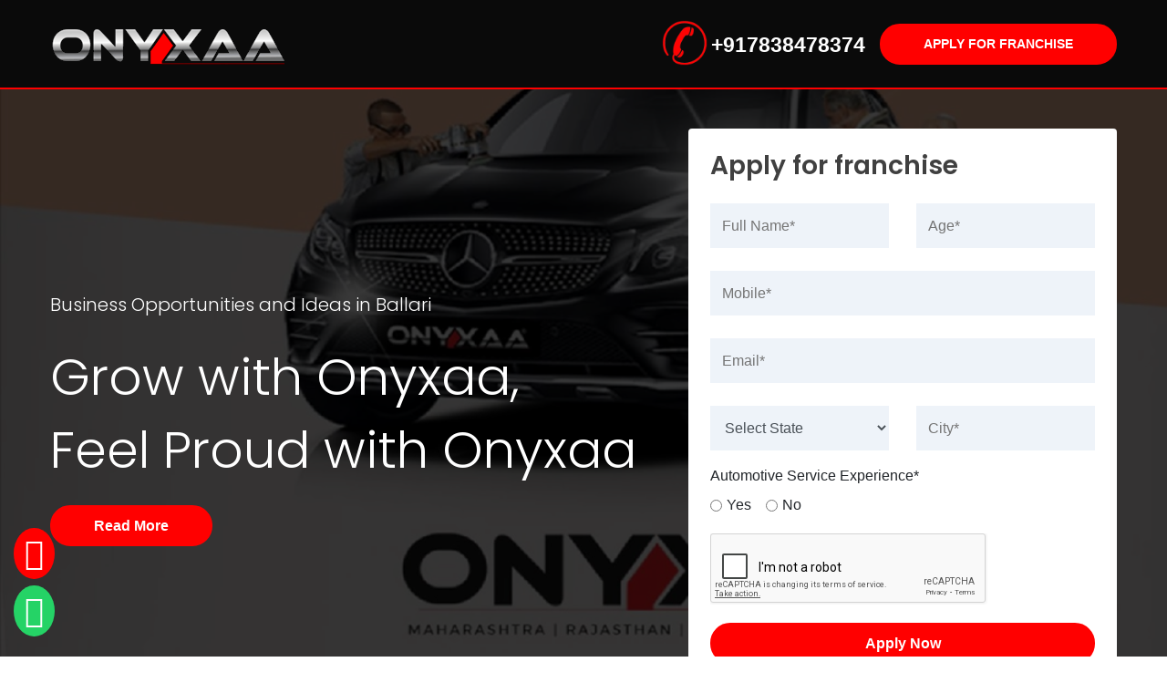

--- FILE ---
content_type: text/html; charset=UTF-8
request_url: https://www.onyxaa.com/business-opportunities-ideas-ballari
body_size: 22480
content:
<!DOCTYPE html>
<html lang="en">
<head>
    <!--====== Required meta tags ======-->
    <meta charset="utf-8">
    <meta http-equiv="x-ua-compatible" content="ie=edge">
    <meta name="description" content="Looking for Business Opportunities Ballari, Business Ideas Ballari. We are here to provide you business ideas in fastest growing automobile industry">
    <meta name="keywords" content="Business Opportunities Ballari, Business Ideas Ballari">
    <meta name="viewport" content="width=device-width, initial-scale=1, shrink-to-fit=no">
    <meta name="Robots" content="INDEX,ALL" />
    <meta name="YahooSeeker" content="INDEX, FOLLOW" />
    <meta name="msnbot" content="INDEX, FOLLOW" />
    <meta name="googlebot" content="INDEX, FOLLOW" />
    <meta name="language" content="English" />
    <meta name="Expires" content="never" />
    <meta name="revisit-after" content="Daily" />
    <meta name="Author" content=" https://www.onyxaa.com/" />
    <meta name="Distribution" content="Global" />
    <meta name="Rating" content="general" />
    <meta name="region" content="India" />
    <meta name="geo.region" content="Ballari" />
    <meta name="search engines" content="ALL" />
    <meta name="copyright" content="onyxaa.com" />
    <meta name="email" content="info@onyxaa.com" />
    <link rel="canonical" href="https://www.onyxaa.com/business-opportunities-ideas-ballari" />



    <!--====== Title ======-->
    <title>Business Opportunities Ballari, Business Ideas Ballari | Onyxaa</title>
    <link rel="shortcut icon" href="https://onyxaa.com/assets/image/favicon.png" type="image/png" />
    <link rel="stylesheet" href="https://onyxaa.com/assets/css/bootstrap.min.css" />
    <link rel="stylesheet" href="https://onyxaa.com/assets/css/all.css" />
    <link rel="stylesheet" href="https://onyxaa.com/assets/css/default.css" />
    <link rel="stylesheet" href="https://onyxaa.com/assets/css/style.css" />
    <link rel="stylesheet" href="https://onyxaa.com/assets/font.css" />
    <link rel="stylesheet" href="https://maxst.icons8.com/vue-static/landings/line-awesome/line-awesome/1.3.0/css/line-awesome.min.css" />
       <script src="https://www.google.com/recaptcha/api.js"></script>
    <style> .modal-dialog{max-width:800px;margin:30px auto}.modal-body{position:relative;padding:0}.close{position:absolute;right:-30px;top:0;z-index:999;font-size:2rem;font-weight:400;color:#fff;opacity:1}</style>
  <script src="https://code.jquery.com/jquery-3.5.0.js" style="cursor:pointer"></script>
  <style>
      @media(max-width:420px){ .mkvideo_frame{ width:100%; min-height:200px;} .videoifram img { width:100%; height:200px; margin-bottom:10px;}}
      @media(min-width:420px){.mkvideo_frame{ width:100%; min-height:171px;}}
      .youtube-video-place1 img:hover{cursor:pointer;}.youtube-video-place2 img:hover{cursor:pointer;}.youtube-video-place3 img:hover{cursor:pointer;}.youtube-video-place4 img:hover{cursor:pointer;}</style>
      
<!-- Facebook Pixel Code -->
<script>
!function(f,b,e,v,n,t,s)
{if(f.fbq)return;n=f.fbq=function(){n.callMethod?
n.callMethod.apply(n,arguments):n.queue.push(arguments)};
if(!f._fbq)f._fbq=n;n.push=n;n.loaded=!0;n.version='2.0';
n.queue=[];t=b.createElement(e);t.async=!0;
t.src=v;s=b.getElementsByTagName(e)[0];
s.parentNode.insertBefore(t,s)}(window, document,'script',
'https://connect.facebook.net/en_US/fbevents.js');
fbq('init', '2021572908097379');
fbq('track', 'PageView');
</script>
<noscript><img height="1" width="1" style="display:none"
src="https://www.facebook.com/tr?id=2021572908097379&ev=PageView&noscript=1"
/></noscript>
<!-- End Facebook Pixel Code -->
<!-- Global site tag (gtag.js) - Google Analytics -->
<script async src="https://www.googletagmanager.com/gtag/js?id=UA-82059672-1"></script>
<script>
  window.dataLayer = window.dataLayer || [];
  function gtag(){dataLayer.push(arguments);}
  gtag('js', new Date());

  gtag('config', 'UA-82059672-1');
</script>
</head>
<body>
<!--====== HEADER PART START ======-->
    <header class="header-area">
        <div class="header-nav">
            <div class="container">
                <div class="row">
                    <div class="col-lg-12">
                        <div class="navigation">
                            <nav class="navbar navbar-expand-lg navbar-light ">
                                <a class="navbar-brand" href="https://www.onyxaa.com/"><img src="https://onyxaa.com/assets/image/logo_onyxaa.png" alt=""></a> <!-- logo -->
                                <button class="navbar-toggler" type="button" data-toggle="collapse" data-target="#navbarSupportedContent" aria-controls="navbarSupportedContent" aria-expanded="false" aria-label="Toggle navigation">
                                    <span class="toggler-icon"></span>
                                    <span class="toggler-icon"></span>
                                    <span class="toggler-icon"></span>
                                </button> <!-- navbar toggler -->
                                <div class="collapse navbar-collapse sub-menu-bar" id="navbarSupportedContent">
                                </div> 
                                <!-- navbar collapse -->
                                <div class="navbar-btn d-none d-sm-block ml-3 mr-3 mt-2">
                                    <img src="https://onyxaa.com/assets/image/phone.png" class="img-fluid" style="max-width:50px;vertical-align: middle; margin-top: -11px">
                                    <a class="text-white" href="tel:+917838478374" style="font-size:23px;">+917838478374</a>
                                </div>
                                <div class="navbar-btn d-none d-sm-block">
                                    <a class="cs-btn-top" href="#quote">APPLY FOR FRANCHISE</a>
                                </div>
                            </nav>
                        </div> <!-- navigation -->
                    </div>
                </div> <!-- row -->
            </div>
        </div>
    </header>
    <!--====== HEADER PART ENDS ======-->
    <!--====== BANNER PART START ======-->
    <section class="banner-area">
        <div class="" style="background: linear-gradient( rgb(0 0 0 / 78%) 100%, rgb(0 0 0 / 70%)100%),url('https://onyxaa.com/assets/image/BANNER.webp') no-repeat; ;background-attachment: fixed; background-size:cover; ">
            <div class="container">
                <div class="row banner_row">
                    <div class="col-lg-7 col-md-9 my-auto">
                        <div class="banner-content mt-3">
                                <div class="navbar-btn d-block d-sm-none mx-auto mt-2 wow fadeInLeft" data-wow-duration="1.2s" data-wow-delay="1s" style="background-color:#000;border-radius:10px;padding:4px 9px;width:245px;">
                                    <img src="https://onyxaa.com/assets/image/phone.png" class="img-fluid" style="max-width:33px;vertical-align: middle; margin-top: -11px">
                                    <a class="text-white" href="tel:+917838478374" style="font-size:23px;text-align:center;">+917838478374</a>
                                </div>
                            <h1 class="title wow fadeInLeft text-white" data-wow-duration="1.2s" data-wow-delay="1s" style="font-size: 20px;" >Business Opportunities and Ideas in Ballari</h1>    
                            <h2 class="title wow fadeInLeft text-white" data-wow-duration="1.2s" data-wow-delay="1s" >Grow with Onyxaa,<br>Feel Proud with Onyxaa </h2>
                            <!--<p class="wow fadeInLeft text-white"  style="font-size:18px;" data-wow-duration="1.2s" data-wow-delay="2s">ONYXAA products are based on high global standards of nanotechnology, having molecular 3D structure. </p>-->
                            <ul class="wow fadeInLeft read_btn" data-wow-duration="1.2s" data-wow-delay="2.6s" >
                                <!--<li><a class="main-btn" href="#">Discover More</a></li>-->
                                <li><a class="cs-btn-top main-btn-2" href="#about">Read More</a></li>
                            </ul>
                        </div>
                    </div>
                   
                        <div class="col-lg-5">
                    <div class="quote-content p-4 bg-white mt-3 rounded">
                        <h3 class="title">Apply for franchise <!--<br> <span>Free <span>Consultations</span></span>--></h3>
                        <form action="https://www.onyxaa.com/mail/thankyou.php" method="POST">
                            <input type="hidden" value="https://www.onyxaa.com/business-opportunities-ideas-ballari" name="location">
                            <input type="text" name="username" id="page_value" />
                            <div class="row">
                                <div class="col-6">
                                    <div class="input-box mt-25">
                                        <input type="text" name="name" placeholder="Full Name*" required>
                                    </div>
                                </div>
                                <div class="col-6">
                                    <div class="input-box mt-25">
                                
                                <input type="number" name="age" placeholder="Age*" required>
                                
                            </div>
                                    
                                </div>
                            </div>
                            
                            <div class="input-box mt-25">
                                        <input type="text" name="mobile" pattern="[6-9]{1}[0-9]{9}" title="Please enter a valid mobile number"  placeholder="Mobile*" required>
                                    </div>
                            
                            <div class="input-box mt-25">
                                
                                <input type="email" name="email" placeholder="Email*" required>
                                
                            </div>
                           
                            
                            <div class="row">
                                <div class="col-sm-6 col-12">
                                    <div class="mt-25">
                                        <select name="state" class="form-control k_select" style="background: #eef3f9;border: 0px;">
                                            <option value="">Select State</option>
                                            <option value="Andhra Pradesh">Andhra Pradesh</option>
                                            <option value="Andaman and Nicobar Islands">Andaman and Nicobar Islands</option>
                                            <option value="Arunachal Pradesh">Arunachal Pradesh</option>
                                            <option value="Assam">Assam</option>
                                            <option value="Bihar">Bihar</option>
                                            <option value="Chandigarh">Chandigarh</option>
                                            <option value="Chhattisgarh">Chhattisgarh</option>
                                            <option value="Dadar and Nagar Haveli">Dadar and Nagar Haveli</option>
                                            <option value="Daman and Diu">Daman and Diu</option>
                                            <option value="Delhi">Delhi</option>
                                            <option value="Lakshadweep">Lakshadweep</option>
                                            <option value="Puducherry">Puducherry</option>
                                            <option value="Goa">Goa</option>
                                            <option value="Gujarat">Gujarat</option>
                                            <option value="Haryana">Haryana</option>
                                            <option value="Himachal Pradesh">Himachal Pradesh</option>
                                            <option value="Jammu and Kashmir">Jammu and Kashmir</option>
                                            <option value="Jharkhand">Jharkhand</option>
                                            <option value="Karnataka">Karnataka</option>
                                            <option value="Kerala">Kerala</option>
                                            <option value="Madhya Pradesh">Madhya Pradesh</option>
                                            <option value="Maharashtra">Maharashtra</option>
                                            <option value="Manipur">Manipur</option>
                                            <option value="Meghalaya">Meghalaya</option>
                                            <option value="Mizoram">Mizoram</option>
                                            <option value="Nagaland">Nagaland</option>
                                            <option value="Odisha">Odisha</option>
                                            <option value="Punjab">Punjab</option>
                                            <option value="Rajasthan">Rajasthan</option>
                                            <option value="Sikkim">Sikkim</option>
                                            <option value="Tamil Nadu">Tamil Nadu</option>
                                            <option value="Telangana">Telangana</option>
                                            <option value="Tripura">Tripura</option>
                                            <option value="Uttar Pradesh">Uttar Pradesh</option>
                                            <option value="Uttarakhand">Uttarakhand</option>
                                            <option value="West Bengal">West Bengal</option>
                                        </select>
                                    </div>
                                </div>
                                
                                <div class="col-sm-6 col-12">
                                    <div class="input-box mt-25">
                                        <input type="text" name="city" placeholder="City*" required>
                                    </div>
                                </div>
                                
                            </div>
                            <!--<div class="input-box mt-25">
                                
                                <textarea  id="#" name="message" cols="30" rows="10" placeholder="Write Message" required></textarea>
                                
                            </div>-->
                            <label class="mt-3">Automotive Service Experience*</label><br>
                            <div class="form-check form-check-inline">
                              <input class="form-check-input" type="radio" name="experience" id="inlineRadio1" value="Yes">
                              <label class="form-check-label" for="inlineRadio1">Yes</label>
                            </div>
                            <div class="form-check form-check-inline">
                              <input class="form-check-input" type="radio" name="experience" id="inlineRadio2" value="No">
                              <label class="form-check-label" for="inlineRadio2">No</label>
                            </div>
                            <div class="g-recaptcha" data-sitekey="6LfeW0seAAAAALwyyk4kLKytaNacmUloEZrkKLpM" style="padding-top:17px;"></div>
                            <div class="submit-btn text-right mt-20">
                                <input type="submit" name="ceramic_form_one" class="cs-btn-top w-100" value="Apply Now">
                            </div>
                        </form>
                    
                </div>
                    </div>
                </div>
            </div>
        </div>
    </section>
    <!--====== BANNER PART ENDS ======-->
    <section class="pt-5 pb-5" style="background-color:#0a0a0a!important;">
        <div class="container">
        <div class="row">
                <div class="col-sm-3 text-center mobile_view">
                <i class="las la-users"></i>
                <p class="text-center text-white cs-ft-18">5000+ Happy Customers</p>
            </div>
             <div class="col-sm-3 text-center mobile_view">
                
                <i class="las la-dollar-sign"></i>
                <p class="text-center text-white cs-ft-18">ROI more than 70%</p>
            </div>
             <div class="col-sm-3 text-center mobile_view">
                <i class="las la-industry"></i>
                <p class="text-center text-white cs-ft-18">7+ detailing centers</p>
            </div>
             <div class="col-sm-3 text-center mobile_view">
                <i class="las la-flag"></i>
                <p class="text-center text-white cs-ft-18">International Presence</p>
            </div>
            
            
            </div>
            
        </div>
    </section>
    <section class="project-home pt-25 pb-50" id="about" style="background-size: cover;background-attachment: fixed;background-repeat: no-repeat;">
        <div class="container">
        <div class="row">
             <!--<div class="col-sm-6 mt-3 d-block d-md-none">
                <img src="https://onyxaa.com/assets/image/images.jpg" class="img-fluid w-100" />
            </div>-->
            <div class="col-sm-12 mt-3 text-center" >
                
                <h2 class="title text-white" data-speechify-sentence="" style="font-size: 28px;" ><span>Market </span> <span style="color:#fe0000;"> Watch</span></h2>
                <p class="text-justify ft-16 text-white">The current Indian auto industry runs at top gear and targets to become the world's third-largest automotive market by 2026. From commercial vehicles to two-wheelers, the Indian industry manufactures more than 25 million vehicles. Moreover, India's robust R&D and low-cost steel production are also driving the automotive industry forward.</p>
                <p class="text-justify ft-16 text-white">Now, if you're someone with entrepreneurial passion and wants to invest in the automotive industry, then Onyxaa is the right place for you. By becoming a part of the Onyxaa family, you'll be putting your name next to a national car detailing leader. With our comprehensive support and marketing guidance, you can create a name for yourself in the Indian automotive industry as well.</p>
                <p class="text-justify ft-16 text-white">Our customers admire us for our regular quality and reliability in work. Also, to delight our customers with a unique experience, we detail every vehicle with perfection and full protection. From detailing process to business strategies, Onyxaa is redefining all industry practices. </p>
                <a class="cs-btn-top main-btn-2 mt-3" href="#footer_form">Apply for Franchise</a>
            </div>
            <!--<div class="col-sm-6 mt-3 d-none d-md-block">
                <img src="https://onyxaa.com/assets/image/images.jpg" class="img-fluid w-100" />
            </div>-->
        </div>
        
    </div>
    </section>
    <section class="pt-5 pb-5" style="background-color:#0a0a0a!important;">
        <div class="container">
        <div class="row mt-5">
                <div class="col-sm-6 mt-3">
                    <h2 class="title text-white" data-speechify-sentence="" style="font-size: 28px;" ><span>Who </span> <span style="color:#fe0000;"> we are</span></h2>
                <p class="text-justify ft-16 mt-2  text-white">Onyxaa is well known in the field of auto cleaning, detailing and paint protections services, with experience of decades. We have multiple outlets Pan India providing uncompromised services from years. We focus on customer service and satisfaction as our top priorities at affordable prices.  We are driven by results and by customer satisfaction. At Onyxaa, the customer always comes first.</p>
            
            </div>
            <div class="col-sm-6 mt-3">
                <h2 class="title text-white" data-speechify-sentence="" style="font-size: 28px;" ><span>What we are </span> <span style="color:#fe0000;">specialize in</span></h2>
                <p class="text-justify ft-16 mt-2  text-white">Onyxaa products are based on high global standards of nanotechnology, having molecular 3D structure. Our products are a unique ceramic molecular compound formula (Nano-ceramics) which is the most effective protection that retains its properties even in extreme weather conditions. </p>
            </div>
            <div class="row mt-4">
                <div class="col-md-12 mb-2">
                    <h2 class="title text-white" style="font-size: 28px;" data-speechify-sentence=""><span>Why</span> <span style="color:#fe0000;">choose us</span></h2>
                </div>
                <div class="col-md-6">
                <ul class="mt-2 mb-3 fa-ul">
                    <li class="text-white mb-4 cs-li pl-2"><img src="https://onyxaa.com/assets/image/lead-generation.png" class="fa-li" /> <span style="color:#fe0000;">LEAD GENERATION  -  </span>Our centralized team always works to provide maximum leads to our franchise.</li>
                    <li class="text-white mb-4 cs-li pl-2"><img src="https://onyxaa.com/assets/image/crm.png" class="fa-li" /> <span style="color:#fe0000;">ONLINE CRM TOOL  - </span> We provide complete CRM setup that support billing, automated SMS, payment and much more.</li>
                    <li class=" text-white mb-4 cs-li pl-2"><img src="https://onyxaa.com/assets/image/marketing-support.png" class="fa-li" /> <span style="color:#fe0000;">MARKETING SUPPORT  - </span>  Our team helps our franchise in setting up social media campaigns and promoting it to targeted customers.</li>
                    <li class=" text-white mb-4 cs-li pl-2"><img src="https://onyxaa.com/assets/image/pan-india-warrany.png" class="fa-li" /> <span style="color:#fe0000;">PAN INDIA WARRANTY  - </span> Our customers can claim warranty from any of Onyxaa outlet irrespective of the fact from where they have taken services.</li>
                </ul>
                    
                </div>
                <div class="col-md-6">
                    <ul class="mt-2 mb-3 fa-ul">
                    <li class=" text-white mb-4 cs-li pl-2"><img src="https://onyxaa.com/assets/image/establishment.png" class="fa-li" /> <span style="color:#fe0000;">ESTABLISHED BRAND - </span> Onyxaa is well established in the field of auto detailing from years.</li>
                    <li class=" text-white mb-4 cs-li pl-2"><img src="https://onyxaa.com/assets/image/india.png" class="fa-li" /> <span style="color:#fe0000;">MADE IN INDIA - </span> We are proud to be an India Based company and serving our nation motivates us more.
 </li>
                    <li class=" text-white mb-4 cs-li pl-2"><img src="https://onyxaa.com/assets/image/training.png" class="fa-li" /> <span style="color:#fe0000;">TRAINING - </span> We provide regular and advance training to our<br> franchise.</li>
                    <li class=" text-white mb-4 cs-li pl-2"><img src="https://onyxaa.com/assets/image/certified.png" class="fa-li" /> <span style="color:#fe0000;">CERTIFIED PRODUCTS - </span> Our Nano coatings are certified<br> by SGS Labs.</li>
                </ul>
                </div>
            </div>
            <div class="col-sm-12 mt-3 text-center" >
                
                <h2 class="title text-white" data-speechify-sentence="" style="font-size: 20px;" ><span>What makes Onyxaa</span> <span style="color:#fe0000;"> Car Detailing Franchise</span> <span>Stand out?</span></h2>
                <p class="text-justify ft-16 mt-2 text-white">When it comes to <b>ceramic car coating franchise</b> then there is immense competition due to large number of entrants in the market. However, amongst the many <b>car detailing franchise Ballari</b> Onyxaa has proved time and again, that it is indeed one of the best <b>car detailing business</b>. It is not just due to the high-quality products and services offered, but it is the kind of tactics used which has given Onyxaa the recognition it gets currently.</p>
            </div>
            </div>
            
        </div>
        <div class="container-fluid">
            <div class="row mt-5 cs-background">
                <div class="offset-md-2 col-md-8">
                <img src="https://onyxaa.com/assets/image/our-precense.png" class="img-fluide p-5" />
                    </div>
            </div>
        </div>
    </section>

    <!--====== FEATURES PART START ======-->
    <section class="features-area pb-50 bg_cover features_bg" >
        <div class="container">
            <div class="row justify-content-center">
                <div class="col-lg-10">
                    <div class="section-title section-title-2  text-center">
                        <h2 class="title"><span>Franchise Requirement</span></h2>
                    </div>
                </div>
            </div>
            <div class="row justify-content-center">
                <div class="col-lg-3 col-md-6 col-sm-6 col-12">
                    <div class="features-item text-center white-bg mt-30 wow fadeIn animated" data-wow-duration="2000ms" data-wow-delay="0ms">
                        <i class="fas fa-warehouse"></i>
                        <h4 class="title">Space – 1500 Sq ft</h4>
                        <!--<p class="text-justify p-3" style="font-size: 16px">Do you know that your car will always be one of the most important investments in your life? But, the daily use can increase its surface harshness and spoil its shine. Don't worry, as our Graphene Coating can protect your car's mighty paint job. This carbon-based nano material's coating can form an impenetrable layer and protect the shine of your automobile for a very long time. </p>-->
                        <!--<a href="services-details.html">Read More <i class="fal fa-long-arrow-right"></i></a>-->
                    </div>
                </div>
                <div class="col-lg-3 col-md-6 col-sm-6 col-12">
                    <div class="features-item text-center white-bg mt-30 wow fadeIn animated" data-wow-duration="2000ms" data-wow-delay="300ms">
                        <i class="fas fa-rupee-sign"></i>
                        <h4 class="title">Project Investment – Rs.25-30 Lacs</h4>
                       <!--<p class="text-justify p-3" style="font-size: 16px">Indian climate can prove to be quite challenging for our automobile's paint job. So how can we help your automobile with this climate battle? Our next-gen coating can form a protective film over the surface and increase its density and 9H hardness immeasurably. So, whether it's UV rays or acid rains, our Ceramic Coating is ready to repel everything that can snatch the beauty of your car. ,</p>-->
                        
                    </div>
                </div>
                <div class="col-lg-3 col-md-6 col-sm-6 col-12">
                    <div class="features-item text-center white-bg mt-30 wow fadeIn animated" data-wow-duration="2000ms" data-wow-delay="600ms">
                        <i class="fas fa-file-contract"></i>
                        <h4 class="title">Legal Firm/Entity</h4>
                        <!--<p class="text-justify p-3" style="font-size: 16px">Our trained staff can provide a brand new finish to your car and make it shine like never before. From washing to polishing and from spot removals to a glossy finish, Onyxaa's Premium Exterior Detailing can offer you pretty much everything. Remember that the exterior of your car is the first impression. So, make sure you don't have to compromise with its luxury anymore. </p>-->
                        
                    </div>
                </div>
                <div class="col-lg-3 col-md-6 col-sm-6 col-12">
                    <div class="features-item text-center white-bg mt-30 wow fadeIn animated" data-wow-duration="2000ms" data-wow-delay="900ms">
                        <i class="fas fa-handshake"></i>
                        <h4 class="title">Full Passion for Project</h4>
                        <!--<p class="text-justify p-3" style="font-size: 16px">If you're someone who only prioritises the exterior, make sure you dedicate some time to your car's interior as well. Dirt and dust are abundant in India, but our Interior Detailing can remove these particles and increase your vehicle's overall air quality. Lastly, you deserve crystal clean windows not only from the outside but from the inside as well. </p>-->
                        
                    </div>
                </div>
                <div class="row justify-content-center">
                    <div class="col-lg-12 col-md-12 col-sm-12 col-12">
                        <a class="cs-btn-top main-btn-2 mt-3" href="#footer_form">Apply for Franchise</a>
                    </div>
                </div>
                
            </div>
        </div>
    </section>
    <!--====== FEATURES PART ENDS ======-->


    <!--====== TEAM PART START ======-->
    <section class="team-area pt-10 pb-5">
        <div class="container">
            <div class="row align-items-center">
                <div class="col-lg-8 offset-lg-2">
                    <div class="section-title text-center pb-4">
                        <p class="pb-0">Checkout Our Best Portfolio</p>
                        <h2 class="title">Our <span><span>Work</span></span></h2>
                    </div>
                </div>
                <div class="col-lg-12">
                    <div class="row">
                        <!-- LightWidget WIDGET --><script src="https://cdn.lightwidget.com/widgets/lightwidget.js"></script><iframe src="https://cdn.lightwidget.com/widgets/173278367b4f5653b5a1ef2c9f5034ac.html" scrolling="no" allowtransparency="true" class="lightwidget-widget" style="width:100%;border:0;overflow:hidden;"></iframe>
                    </div>
                </div>
            </div>
        </div>
    </section>
    
    <!--====== TEAM PART ENDS ======-->

    

    <section class="about-area bg_cover mobile-hide" style="">
        <div class="container">
            <div class="row justify-content-center">
                <div class="col-lg-10">
                    <div class="section-title section-title-2  text-center">
                        <p class="pb-0">We Offer World Class Service</p>
                        <h2 class="title"><span>Our <span>Services</span></span></h2>
                        <p class="pt-1" style="font-size:14px;">View Our All Featured Services</p>
                    </div>
                </div>
            </div>
        </div>
    </section>

<!------------------------MObile View------------------------------>

    <section class="features-area bg_cover features_bg mobile_view1" style="">
        <div class="container">
            <div class="row justify-content-center">
                <div class="col-lg-10">
                    <div class="section-title section-title-2  text-center">
                        <p class="pb-0">We Offer World Class Service</p>
                        <h2 class="title"><span>Our <span>Services</span></span></h2>
                        <p class="pt-1" style="font-size:14px;">View Our All Featured Services</p>
                    </div>
                </div>
            </div>
            <div class="row justify-content-center">
                
                <div class="col-md-12">
                    
                        <div class="accordion" id="accordionExample">
  <div class="card my-5 d-inline-block rounded">
    <div class="card-header" id="headingOne">
      <h2 class="mb-0">
        <button class="btn btn-link p-0" type="button" data-toggle="collapse" data-target="#collapseOne" aria-expanded="true" aria-controls="collapseOne">
         <img src="https://onyxaa.com/assets/image/ceramic-coating-m.webp" class="rounded" />
         <i class="fa fa-long-arrow-down bounce"></i>
        </button>
      </h2>
    </div>

    <div id="collapseOne" class="collapse show overflow-hidden" aria-labelledby="headingOne" data-parent="#accordionExample">
      <div class="card-body text-center pt-0 pb-4 wow slideInDown animated overflow-hidden" data-wow-duration="1000ms" data-wow-delay="0ms">
        
        <p class="text-dark">Indian climate can prove to be quite challenging for our automobile's paint job. So how can we help your automobile with this climate battle? Our next-gen coating can form a protective film over the surface and increase its density and <b><u>9H hardness</u></b> immeasurably. So, whether it's UV rays or acid rains, our <b><u>Ceramic Coating</u></b> is ready to repel everything that can snatch the beauty of your car.</p>
      </div>
    </div>
  </div>
  <div class="card my-5 d-inline-block rounded">
    <div class="card-header" id="headingTwo">
      <h2 class="mb-0">
        <button class="btn btn-link collapsed p-0" type="button" data-toggle="collapse" data-target="#collapseTwo" aria-expanded="false" aria-controls="collapseTwo">
          <img src="https://onyxaa.com/assets/image/graphene-coating-m.webp" class="rounded" />
          <i class="fa fa-long-arrow-down bounce"></i>
        </button>
      </h2>
    </div>
    <div id="collapseTwo" class="collapse overflow-hidden" aria-labelledby="headingTwo" data-parent="#accordionExample">
      <div class="card-body text-center pt-0 pb-4 wow slideInDown animated overflow-hidden" data-wow-duration="1000ms" data-wow-delay="0ms">
        <p class="text-dark">Daily use can increase car's surface harshness and spoil its shine. Our <b><u>Graphene Coating</u></b> can protect your car's mighty paint job. This carbon-based nano material's coating is <b><u>2 times harder</u></b> than Ceramic Coating can form an impenetrable layer and protect the shine of your automobile for a very long time.</p>
      </div>
    </div>
  </div>
  <div class="card my-5 d-inline-block rounded">
    <div class="card-header" id="headingThree">
      <h2 class="mb-0">
        <button class="btn btn-link collapsed p-0" type="button" data-toggle="collapse" data-target="#collapseThree" aria-expanded="false" aria-controls="collapseThree">
          <img src="https://onyxaa.com/assets/image/car-wash-m.webp" class="rounded" />
          <i class="fa fa-long-arrow-down bounce"></i>
        </button>
      </h2>
    </div>
    <div id="collapseThree" class="collapse overflow-hidden" aria-labelledby="headingThree" data-parent="#accordionExample">
      <div class="card-body text-center pt-0 pb-4 wow slideInDown animated overflow-hidden" data-wow-duration="1000ms" data-wow-delay="0ms">
        <p class="text-dark">Local washers can damage your vehicle's paint and leave it with scratches and water spots. Moreover, their nasty chemicals can leave your car's interior smelling bad. So, please don't fall into these traps and choose our service to make your car look like the day it left the showroom.</p>
      </div>
    </div>
  </div>
  <div class="card my-5 d-inline-block rounded">
    <div class="card-header" id="headingFour">
      <h2 class="mb-0">
        <button class="btn btn-link collapsed p-0" type="button" data-toggle="collapse" data-target="#collapseFour" aria-expanded="false" aria-controls="collapseFour">
          <img src="https://onyxaa.com/assets/image/exterior-detailing-m.webp" class="rounded" />
          <i class="fa fa-long-arrow-down bounce"></i>
        </button>
      </h2>
    </div>
    <div id="collapseFour" class="collapse overflow-hidden" aria-labelledby="headingFour" data-parent="#accordionExample">
      <div class="card-body text-center pt-0 pb-4 wow slideInDown animated overflow-hidden" data-wow-duration="1000ms" data-wow-delay="0ms">
        <p class="text-dark">Our trained staff can provide a brand new finish to your car and make it shine like never before. From washing to polishing and from spot removals to a glossy finish, Onyxaa's Premium Exterior Detailing can offer you pretty much everything. Remember that the exterior of your car is the first impression. So, make sure you don't have to compromise with its luxury anymore</p>
      </div>
    </div>
  </div>
  <div class="card my-5 d-inline-block rounded">
    <div class="card-header" id="headingFive">
      <h2 class="mb-0">
        <button class="btn btn-link collapsed p-0" type="button" data-toggle="collapse" data-target="#collapseFive" aria-expanded="false" aria-controls="collapseFive">
          <img src="https://onyxaa.com/assets/image/interior-detailing-m.webp" class="rounded" />
          <i class="fa fa-long-arrow-down bounce"></i>
        </button>
      </h2>
    </div>
    <div id="collapseFive" class="collapse overflow-hidden" aria-labelledby="headingFive" data-parent="#accordionExample">
      <div class="card-body text-center pt-0 pb-4 wow slideInDown animated overflow-hidden" data-wow-duration="1000ms" data-wow-delay="0ms">
        <p class="text-dark">If you're someone who only prioritises the exterior, make sure you dedicate some time to your car's interior as well. Dirt and dust are abundant in India, but our Interior Detailing can remove these particles and increase your vehicle's overall air quality. Lastly, you deserve crystal clean windows not only from the outside but from the inside as well.</p>
      </div>
    </div>
  </div>
  <div class="card my-5 d-inline-block rounded">
    <div class="card-header" id="headingSix">
      <h2 class="mb-0">
        <button class="btn btn-link collapsed p-0" type="button" data-toggle="collapse" data-target="#collapseSix" aria-expanded="false" aria-controls="collapseSix">
          <img src="https://onyxaa.com/assets/image/car-paint-m.webp" class="rounded" />
          <i class="fa fa-long-arrow-down bounce"></i>
        </button>
      </h2>
    </div>
    <div id="collapseSix" class="collapse overflow-hidden" aria-labelledby="headingSix" data-parent="#accordionExample">
      <div class="card-body text-center pt-0 pb-4 wow slideInDown animated overflow-hidden" data-wow-duration="1000ms" data-wow-delay="0ms">
        <p class="text-dark">Roads are the most vulnerable, but the only place where we can drive our cars. Accidents or mishaps and regular wear and tear is quite common faced by vehicle owners. You cannot leave the paint of your car looking ugly right? This is where the role of our premium car painting services come into the picture. We use high-quality paint, which sticks to the car for the longest of time and does not chip away very easily. .</p>
      </div>
    </div>
  </div>
  <div class="card my-5 d-inline-block rounded">
    <div class="card-header" id="headingSeven">
      <h2 class="mb-0">
        <button class="btn btn-link collapsed p-0" type="button" data-toggle="collapse" data-target="#collapseSeven" aria-expanded="false" aria-controls="collapseSeven">
          <img src="https://onyxaa.com/assets/image/under-coating-m.webp" class="rounded" />
          <i class="fa fa-long-arrow-down bounce"></i>
        </button>
      </h2>
    </div>
    <div id="collapseSeven" class="collapse overflow-hidden" aria-labelledby="headingSeven" data-parent="#accordionExample">
      <div class="card-body text-center pt-0 pb-4 wow slideInDown animated overflow-hidden" data-wow-duration="1000ms" data-wow-delay="0ms">
        <p class="text-dark">Seeing the Indian road conditions, the underbody of the car is at maximum risk of corrosion. Our under-car coating services provide long term protection to the car from corrosion. The under-car coating also helps in protecting the different parts of the car which include frame rails, body panels, inner cavities, that are prone physically to get corroded. </p>
      </div>
    </div>
  </div>
  <div class="card my-5 d-inline-block rounded">
    <div class="card-header" id="headingEight">
      <h2 class="mb-0">
        <button class="btn btn-link collapsed p-0" type="button" data-toggle="collapse" data-target="#collapseEight" aria-expanded="false" aria-controls="collapseEight">
          <img src="https://onyxaa.com/assets/image/headlight-restoration-m.webp" class="rounded" />
          <i class="fa fa-long-arrow-down bounce"></i>
        </button>
      </h2>
    </div>
    <div id="collapseEight" class="collapse overflow-hidden" aria-labelledby="headingEight" data-parent="#accordionExample">
      <div class="card-body text-center pt-0 pb-4 wow slideInDown animated overflow-hidden" data-wow-duration="1000ms" data-wow-delay="0ms">
        <p class="text-dark">Many people think that once their headlights become dim and hard to see through, they should be replaced. This can be expensive and, generally is not necessary. Our expert technicians can help you with this decision. At Onyxaa, our team of professionals are experts and capable of evaluating your headlights and properly cleaning and restoring them to their original state.</p>
      </div>
    </div>
  </div>
  <div class="card my-5 d-inline-block rounded">
    <div class="card-header" id="headingNine">
      <h2 class="mb-0">
        <button class="btn btn-link collapsed p-0" type="button" data-toggle="collapse" data-target="#collapseNine" aria-expanded="false" aria-controls="collapseNine">
          <img src="https://onyxaa.com/assets/image/engine-restrore-m.webp" class="rounded" />
          <i class="fa fa-long-arrow-down bounce"></i>
        </button>
      </h2>
    </div>
    <div id="collapseNine" class="collapse overflow-hidden" aria-labelledby="headingNine" data-parent="#accordionExample">
      <div class="card-body text-center pt-0 pb-4 wow slideInDown animated overflow-hidden" data-wow-duration="1000ms" data-wow-delay="0ms">
        <p class="text-dark">Engine Bay restoration/cleaning is indeed must for every car. Cleaning of the engine regularly, will help you in identifying problems which can affect the performance of the vehicle. Moreover, through our engine bay restoration services, we can prevent gunk, dirt and other debris from damaging the inner and outer of the engine. Through our engine bay restoration service, you can provide a brand-new look to the car. </p>
      </div>
    </div>
  </div>
  <div class="card my-5 d-inline-block rounded">
    <div class="card-header" id="headingTen">
      <h2 class="mb-0">
        <button class="btn btn-link collapsed p-0" type="button" data-toggle="collapse" data-target="#collapseTen" aria-expanded="false" aria-controls="collapseTen">
          <img src="https://onyxaa.com/assets/image/car-sanitization-m.webp" class="rounded" />
          <i class="fa fa-long-arrow-down bounce"></i>
        </button>
      </h2>
    </div>
    <div id="collapseTen" class="collapse overflow-hidden" aria-labelledby="headingTen" data-parent="#accordionExample">
      <div class="card-body text-center pt-0 pb-4 wow slideInDown animated overflow-hidden" data-wow-duration="1000ms" data-wow-delay="0ms">
        <p class="text-dark">Our specialised sanitisation experts can thoroughly sanitise your car and prevent any chance of contamination. Also, you don't have to agonise about these chemicals' toxicity as they're all EPA approved and are entirely safe for you and your pets. So, make sure you visit us today and ensure the removal of harmful bacteria and viruses.</p>
      </div>
    </div>
  </div>
</div>
            </div>
        </div>
    </section>


<!-----------------------Desktop View-------------------------------->

<div class="main mobile-hide">
         <div class="container">
             <div class="row">
        <div id="one col-md-6">
		<div class='content'>
		    <div class="bg-cs">
			<h1 class="content-h1">Ceramic Coating</h1>
			<p  class="content-p">Indian climate can prove to be quite challenging for our automobile's paint job. So how can we help your automobile with this climate battle? Our next-gen coating can form a protective film over the surface and increase its density and <b><u>9H hardness</u></b> immeasurably. So, whether it's UV rays or acid rains, our <b><u>Ceramic Coating</u></b> is ready to repel everything that can snatch the beauty of your car.</p>
		</div>
		</div>
	</div>
	<div id="two offset-md-6 col-md-6" style='margin-top:50vh;'>
		<div class='content' style="float:right">
		    <div class="bg-cs">
			<h1 class="content-h1">Graphene Coating</h1>
			<p class="content-p">Daily use can increase car's surface harshness and spoil its shine. Our <b><u>Graphene Coating</u></b> can protect your car's mighty paint job. This carbon-based nano material's coating is <b><u>2 times harder</u></b> than Ceramic Coating can form an impenetrable layer and protect the shine of your automobile for a very long time.</p>
		</div>
		</div>
	</div>
	<div id="three  col-md-6" style='margin-top:50vh' >
		<div class='content'>
		    <div class="bg-cs">
			<h1 class="content-h1">Premium Car Wash</h1>
			<p class="content-p">Local washers can damage your vehicle's paint and leave it with scratches and water spots. Moreover, their nasty chemicals can leave your car's interior smelling bad. So, please don't fall into these traps and choose our service to make your car look like the day it left the showroom.</p>
		</div>	
		</div>
	</div>
	<div id="four offset-md-6 col-md-6 float-right" style='margin-top:50vh;' >
		<div class='content' style="float:right">
		    <div class="bg-cs">
			<h1 class="content-h1">Premium Exterior Detailing</h1>
			<p class="content-p">Our trained staff can provide a brand new finish to your car and make it shine like never before. From washing to polishing and from spot removals to a glossy finish, Onyxaa's Premium Exterior Detailing can offer you pretty much everything. Remember that the exterior of your car is the first impression. So, make sure you don't have to compromise with its luxury anymore</p>
		</div>
		</div>
	</div>
	<div id="five  col-md-6" style='margin-top:50vh' >
		<div class='content'>
		    <div class="bg-cs">
			<h1 class="content-h1">Interior Detailing and Deep Cleaning</h1>
			<p class="content-p">If you're someone who only prioritises the exterior, make sure you dedicate some time to your car's interior as well. Dirt and dust are abundant in India, but our Interior Detailing can remove these particles and increase your vehicle's overall air quality. Lastly, you deserve crystal clean windows not only from the outside but from the inside as well.</p>
		</div>	
		</div>
	</div>
	<div id="six offset-md-6 col-md-6 float-right" style='margin-top:50vh;' >
		<div class='content' style="float:right">
		    <div class="bg-cs">
			<h1 class="content-h1">Premium Painting Service</h1>
			<p class="content-p">Roads are the most vulnerable, but the only place where we can drive our cars. Accidents or mishaps and regular wear and tear is quite common faced by vehicle owners. You cannot leave the paint of your car looking ugly right? This is where the role of our premium car painting services come into the picture. We use high-quality paint, which sticks to the car for the longest of time and does not chip away very easily.</p>
		</div>
		</div>
	</div>
	<div id="seven  col-md-6" style='margin-top:50vh' >
		<div class='content'>
		    <div class="bg-cs">
			<h1 class="content-h1">Under Car Coating</h1>
			<p class="content-p">Seeing the Indian road conditions, the underbody of the car is at maximum risk of corrosion. Our under-car coating services provide long term protection to the car from corrosion. The under-car coating also helps in protecting the different parts of the car which include frame rails, body panels, inner cavities, that are prone physically to get corroded. </p>
		</div>	
		</div>
	</div>
	<div id="eight offset-md-6 col-md-6 float-right" style='margin-top:50vh;' >
		<div class='content' style="float:right">
		    <div class="bg-cs">
			<h1 class="content-h1">Headlight Restoration</h1>
			<p class="content-p">Many people think that once their headlights become dim and hard to see through, they should be replaced. This can be expensive and, generally is not necessary. Our expert technicians can help you with this decision. At Onyxaa, our team of professionals are experts and capable of evaluating your headlights and properly cleaning and restoring them to their original state.</p>
		</div>
		</div>
	</div>
		<div id="seven  col-md-6" style='margin-top:50vh' >
		<div class='content'>
		    <div class="bg-cs">
			<h1 class="content-h1">Engine Bay Restoration</h1>
			<p class="content-p">Engine Bay restoration/cleaning is indeed must for every car. Cleaning of the engine regularly, will help you in identifying problems which can affect the performance of the vehicle. Moreover, through our engine bay restoration services, we can prevent gunk, dirt and other debris from damaging the inner and outer of the engine. Through our engine bay restoration service, you can provide a brand-new look to the car.</p>
		</div>	
		</div>
	</div>
	<div id="eight offset-md-6 col-md-6 float-right" style='margin-top:50vh;' >
		<div class='content' style=padding-bottom:30%;float:right;>
		    <div class="bg-cs">
			<h1 class="content-h1">Car Sanitization & Disinfection</h1>
			<p class="content-p">Our specialised sanitisation experts can thoroughly sanitise your car and prevent any chance of contamination. Also, you don't have to agonise about these chemicals' toxicity as they're all EPA approved and are entirely safe for you and your pets. So, make sure you visit us today and ensure the removal of harmful bacteria and viruses.</p>
		</div>
		</div>
	</div>
            </div>
            </div>
    </div>


<!------------------------------  Desktop view End----------------------------->

<section class="bg-dark pt-3 pb-md-4 pb-5">
    <div class="container">
        <div class="row aos-init aos-animate" data-aos="fade-up" data-aos-duration="1500">
            <div class="col-12 col-md-6 offset-md-3 text-center mb-4 px-md-3">
                <h2 class="title text-white" style="font-weight:300;">OUR <span><span style="color:#fe0000;">PRODUCTS</span></span></h2>
            
            </div>
        </div>
        <div class="row aos-init aos-animate" data-aos="zoom-in" data-aos-duration="2000">
                        
               <div id="carouselExampleIndicators" class="carousel slide" data-ride="carousel">
                   
                <div class="carousel-inner">
                    <div class="carousel-item">
                        <div class="row" style="background-color:#333333">
                            <div class="col-md-6 p-5 my-auto aos-init aos-animate" data-aos="zoom-in" data-aos-duration="2000">
                                <h2 class="int-ext mb-1">GRAPHENE COAT</h2>
                                <p class="ft-13 text-white mb-2 popins-light1">Its advanced nano-technology with high flexibility and impermeability makes it the perfect coating to protect your vehicle's exterior.</p>
                                <a href="https://www.onyxaa.com/onyxaa-graphene-coating" class="btn cs-submit" style="padding: 8px 46px; color: #fff; background: red;font-weight: 700;">Read more</a>
                            </div>
                            <div class="col-md-6 aos-init aos-animate" data-aos="zoom-in" data-aos-duration="2000">
                                <img src="https://www.onyxaa.com/images/Graphene-1540.jpg" class="img-fluid">
                            </div>
                        </div>
                    </div>
                    <div class="carousel-item">
                        <div class="row" style="background-color:#333333">
                            <div class="col-md-6 p-5 my-auto aos-init aos-animate" data-aos="zoom-in" data-aos-duration="2000">
                                <h2 class="int-ext mb-1">9H COAT</h2>
                                <p class="ft-13 text-white mb-2 popins-light1">Onyxaa's 9H is a straightforward product with advanced technology that can preserve your vehicle in the top state. This long-lasting nano protective coating can provide long-lasting results along with a super glossy finish</p>
                                <a href="https://www.onyxaa.com/onyxaa-9h" class="btn cs-submit" style="padding: 8px 46px; color: #fff; background: red;font-weight: 700;">Read more</a>
                            </div>
                            <div class="col-md-6 aos-init aos-animate" data-aos="zoom-in" data-aos-duration="2000">
                                <img src="https://www.onyxaa.com/images/9H-1540.jpg" class="img-fluid">
                            </div>
                        </div>
                    </div>
                    <div class="carousel-item">
                        <div class="row" style="background-color:#333333">
                            <div class="col-md-6 p-5 my-auto aos-init aos-animate" data-aos="zoom-in" data-aos-duration="2000">
                                <h2 class="int-ext mb-1">LIGHT</h2>
                                <p class="ft-13 text-white mb-2 popins-light1">Onyxaa Light is a protective coating that features a high gloss finish, super hydrophobic effect, chemical resistance, UV resistance, thermal resistance and anti-graffiti effect.</p>
                                <a href="https://www.onyxaa.com/onyxaa-light-coating" class="btn cs-submit" style="padding: 8px 46px; color: #fff; background: red;font-weight: 700;">Read more</a>
                            </div>
                            <div class="col-md-6 aos-init aos-animate" data-aos="zoom-in" data-aos-duration="2000">
                                <img src="https://www.onyxaa.com/images/light-1540.png" class="img-fluid">
                            </div>
                        </div>
                    </div>
                    <div class="carousel-item">
                        <div class="row" style="background-color:#333333">
                            <div class="col-md-6 p-5 my-auto aos-init aos-animate" data-aos="zoom-in" data-aos-duration="2000">
                                <h2 class="int-ext mb-1">LEATHER PRO</h2>
                                <p class="ft-13 text-white mb-2 popins-light1">Leather car seats are usually a vital choice for a vehicle. This is why you should choose Onyxaa leather pro because maintaining your vehicle's interior is as challenging as the exterior.</p>
                                <a href="https://www.onyxaa.com/onyxaa-leather-coating" class="btn cs-submit" style="padding: 8px 46px; color: #fff; background: red;font-weight: 700;">Read more</a>
                            </div>
                            <div class="col-md-6 aos-init aos-animate" data-aos="zoom-in" data-aos-duration="2000">
                                <img src="https://www.onyxaa.com/images/leather-1540.jpg" class="img-fluid">
                            </div>
                        </div>
                    </div>
                    <div class="carousel-item active">
                        <div class="row" style="background-color:#333333">
                            <div class="col-md-6 p-5 my-auto aos-init aos-animate" data-aos="zoom-in" data-aos-duration="2000">
                                <h2 class="int-ext mb-1">PLASTIC PRO</h2>
                                <p class="ft-13 text-white mb-2 popins-light1">With a promise of a life-long glossy finish, our Plastic Pro coating is infused with UV inhibitors that can deflect the harmful UV rays</p>
                                <a href="https://www.onyxaa.com/onyxaa-plastic-coating" class="btn cs-submit" style="padding: 8px 46px; color: #fff; background: red;font-weight: 700;">Read more</a>
                            </div>
                            <div class="col-md-6 aos-init aos-animate" data-aos="zoom-in" data-aos-duration="2000">
                                <img src="https://www.onyxaa.com/images/PLASTIC-1540.jpg" class="img-fluid">
                            </div>
                        </div>
                    </div>
                    <div class="carousel-item">
                        <div class="row" style="background-color:#333333">
                            <div class="col-md-6 p-5 my-auto aos-init aos-animate" data-aos="zoom-in" data-aos-duration="2000">
                                <h2 class="int-ext mb-1">WHEEL PRO</h2>
                                <p class="ft-13 text-white mb-2 popins-light1">Onyxaa's Wheel Pro is specially designed to repel brake dust and dirt. Moreover, this coating can bond strongly on metal or aluminium surface, providing a robust protection. </p>
                                <a href="https://www.onyxaa.com/onyxaa-wheel-coating" class="btn cs-submit" style="padding: 8px 46px; color: #fff; background: red;font-weight: 700;">Read more</a>
                            </div>
                            <div class="col-md-6 aos-init aos-animate" data-aos="zoom-in" data-aos-duration="2000">
                                <img src="https://www.onyxaa.com/images/wheel-1540.jpg" class="img-fluid">
                            </div>
                        </div>
                    </div>
                    <div class="carousel-item">
                        <div class="row" style="background-color:#333333">
                            <div class="col-md-6 p-5 my-auto aos-init aos-animate" data-aos="zoom-in" data-aos-duration="2000">
                                <h2 class="int-ext mb-1">GLASS PRO</h2>
                                <p class="ft-13 text-white mb-2 popins-light1">Onyxaa's Glass Pro is here for you to save your day. This nanocoating has stable colorless transparent compounds dispersed in alcohol which results in a robust hydrophobic effect.</p>
                                <a href="https://www.onyxaa.com/onyxaa-glass-coating" class="btn cs-submit" style="padding: 8px 46px; color: #fff; background: red;font-weight: 700;">Read more</a>
                            </div>
                            <div class="col-md-6 aos-init aos-animate" data-aos="zoom-in" data-aos-duration="2000">
                                <img src="https://www.onyxaa.com/images/glass-1540.jpg" class="img-fluid">
                            </div>
                        </div>
                    </div>
                    <div class="carousel-item">
                        <div class="row" style="background-color:#333333">
                            <div class="col-md-6 p-5 my-auto aos-init aos-animate" data-aos="zoom-in" data-aos-duration="2000">
                                <h2 class="int-ext mb-1">ANTI FOG</h2>
                                <p class="ft-13 text-white mb-2 popins-light1">Adding Onyxaa anti-fog coating to your vehicle ensures that you will never again face the issue of fogging in your car due to the change in temperature around you.</p>
                                <a href="https://www.onyxaa.com/onyxaa-anti-fog-coating" class="btn cs-submit" style="padding: 8px 46px; color: #fff; background: red;font-weight: 700;">Read more</a>
                            </div>
                            <div class="col-md-6 aos-init aos-animate" data-aos="zoom-in" data-aos-duration="2000">
                                <img src="https://www.onyxaa.com/images/FOG-1540.jpg" class="img-fluid">
                            </div>
                        </div>
                    </div>
                    <div class="carousel-item">
                        <div class="row" style="background-color:#333333">
                            <div class="col-md-6 p-5 my-auto aos-init aos-animate" data-aos="zoom-in" data-aos-duration="2000">
                                <h2 class="int-ext mb-1">PC COAT</h2>
                                <p class="ft-13 text-white mb-2 popins-light1">Photocatalysis describes a chemical reaction which is accelerated by light. A photocatalyst is a substance that causes this reaction without being involved itself. A photocatalyst coating is a coating that contains photocatalysts as ingredients.</p>
                                <a href="https://www.onyxaa.com/onyxaa-photocatalytic-coating" class="btn cs-submit" style="padding: 8px 46px; color: #fff; background: red;font-weight: 700;">Read more</a>
                            </div>
                            <div class="col-md-6 aos-init aos-animate" data-aos="zoom-in" data-aos-duration="2000">
                                <img src="https://www.onyxaa.com/images/PC-1540.jpg" class="img-fluid">
                            </div>
                        </div>
                    </div>
                    <div class="carousel-item">
                        <div class="row" style="background-color:#333333">
                            <div class="col-md-6 p-5 my-auto aos-init aos-animate" data-aos="zoom-in" data-aos-duration="2000">
                                <h2 class="int-ext mb-1">ECO COAT</h2>
                                <p class="ft-13 text-white mb-2popins-light1">Onyxaa Eco Coat lets your vehicle maintains its flash and virtue and preserves the interiors for much longer </p>
                                <a href="https://www.onyxaa.com/onyxaa-eco-coat" class="btn cs-submit" style="padding: 8px 46px; color: #fff; background: red;font-weight: 700;">Read more</a>
                            </div>
                            <div class="col-md-6 aos-init aos-animate" data-aos="zoom-in" data-aos-duration="2000">
                                <img src="https://www.onyxaa.com/images/eco-1540.jpg" class="img-fluid">
                            </div>
                        </div>
                    </div>
                    <div class="carousel-item">
                        <div class="row" style="background-color:#333333">
                            <div class="col-md-6 p-5 my-auto aos-init aos-animate" data-aos="zoom-in" data-aos-duration="2000">
                                <h2 class="int-ext mb-1">MIRROR COAT</h2>
                                <p class="ft-13 text-white mb-2 popins-light1">In terms of durability, our Mirror Coating lasts longer than the other ones. So, don't allow the rain to blur your vision through the side mirrors ever again </p>
                                <a href="https://www.onyxaa.com/onyxaa-mirror-coating" class="btn cs-submit" style="padding: 8px 46px; color: #fff; background: red;font-weight: 700;">Read more</a>
                            </div>
                            <div class="col-md-6 aos-init aos-animate" data-aos="zoom-in" data-aos-duration="2000">
                                <img src="https://www.onyxaa.com/images/mirror-1540.jpg" class="img-fluid">
                            </div>
                        </div>
                    </div>
                </div>
                <a class="carousel-control-prev cs-btn-left" href="#carouselExampleIndicators" role="button" data-slide="prev">
                    <span class="carousel-control-prev-icon" aria-hidden="true"></span>
                    <span class="sr-only">Previous</span>
                </a>
                <a class="carousel-control-next cs-btn-right" href="#carouselExampleIndicators" role="button" data-slide="next">
                    <span class="carousel-control-next-icon" aria-hidden="true"></span>
                    <span class="sr-only">Next</span>
                </a>
                </div>
         

           
        </div>
    </div>
</section>   
   
    <section class="contact-info-area pt-50 pb-50 cs-dark-bg contact_bg" id="quote" >
        <div class="container">
             <div class="row justify-content-center">
                <div class="col-lg-10">
                    <div class="section-title text-center pb-4">
                        <p class="pb-0 text-white">Have Questions?</p>
                        <h2 class="title text-white">Contact <span><span>Us</span></span></h2>
                    </div>
                </div>
            </div>
            <div class="row justify-content-center">
                <div class="col-lg-12 col-sm-8">
                    <div class="contact-info-border cs-border">
                        <div class="row">
                            <div class="col-lg-4 col-md-4">
                                <div class="contact-info-item text-center">
                                    <i class="fal fa-map-marked-alt"></i>
                                    <ul>
                                        <li>321, Rajdhani Enclave </li>
                                        <li> Near Rani Bagh, Pitampura</li>
                                        <li> Delhi - 110034</li>
                                    </ul>
                                </div>
                            </div>
                            <div class="col-lg-4 col-md-4">
                                <div class="contact-info-item text-center active">
                                    <i class="fal fa-envelope"></i>
                                    <ul>
                                        <li><a href="mailto:franchise@onyxaa.com" style="color:#8a8a8a;">franchise@onyxaa.com</a></li>
                                        <li><a href="https://www.onyxaa.com/" style="color:#8a8a8a;">www.onyxaa.com</a></li>
                                    </ul>
                                    <img class="item-1" src="https://onyxaa.com/assets/images/contact-shape-1.png" alt="shape">
                                    <img class="item-2" src="https://onyxaa.com/assets/images/contact-shape-2.png" alt="shape">
                                </div>
                            </div>
                            <div class="col-lg-4 col-md-4">
                                <div class="contact-info-item text-center">
                                    <i class="fal fa-phone"></i>
                                    <ul>
                                        <li><a href="tel:7838478374" style="color:#8a8a8a;">+91 7838478374</a></li>
                                    </ul>
                                </div>
                            </div>
                        </div>
                    </div>
                </div>
            </div>
            <div class="row align-items-center" id="footer_form">
                <div class="col-lg-4 order-2 order-lg-1">
                    <div class="contact-map">
                        <iframe src="https://www.google.com/maps/embed?pb=!1m18!1m12!1m3!1d3500.199469103535!2d77.13113565065875!3d28.683679188428684!2m3!1f0!2f0!3f0!3m2!1i1024!2i768!4f13.1!3m3!1m2!1s0x390d06b45d17102f%3A0xa648cc11e23a7d72!2sOnyxaa%20Head%20Office!5e0!3m2!1sen!2sin!4v1617454934816!5m2!1sen!2sin" width="100%" height="500" style="border:0;" allowfullscreen="" loading="lazy"></iframe>
                    </div>
                </div>
                <div class="col-lg-8 order-1 order-lg-2">
                    <div class="contact-massage-area mt-30 mb-30 ">
                        <div class="contact-massage-content">
                            <h3 class="title text-white mb-30">Apply for Franchise</h3>
                            <!--<p>Avoids pleasure itself, because it is pleasure, but because those who do not know how to pursue pleasure rationally encounter</p>-->
                        </div>
                        <form action="https://www.onyxaa.com/mail/thankyou.php" method="POST">
                            <input type="hidden" value="https://www.onyxaa.com/business-opportunities-ideas-ballari" name="location">
                            <input type="text" name="username" id="page_value" />
                            <div class="row">
                                <div class="col-6">
                                    <div class="input-box mt-25">
                                        <input type="text" name="name" placeholder="Full Name*" required>
                                    </div>
                                </div>
                                <div class="col-6">
                                    <div class="input-box mt-25">
                                
                                <input type="number" name="age" placeholder="Age*" required>
                                
                            </div>
                                    
                                </div>
                            </div>
                            
                            <div class="input-box mt-25">
                                        <input type="text" name="mobile" pattern="[6-9]{1}[0-9]{9}" title="Please enter a valid mobile number"  placeholder="Mobile*" required>
                                    </div>
                            
                            <div class="input-box mt-25">
                                
                                <input type="email" name="email" placeholder="Email*" required>
                                
                            </div>
                           
                            
                            <div class="row">
                                <div class="col-sm-6 col-12">
                                    <div class="mt-25">
                                        <select name="state" class="form-control k_select">
                                            <option value="">Select State</option>
                                            <option value="Andhra Pradesh">Andhra Pradesh</option>
                                            <option value="Andaman and Nicobar Islands">Andaman and Nicobar Islands</option>
                                            <option value="Arunachal Pradesh">Arunachal Pradesh</option>
                                            <option value="Assam">Assam</option>
                                            <option value="Bihar">Bihar</option>
                                            <option value="Chandigarh">Chandigarh</option>
                                            <option value="Chhattisgarh">Chhattisgarh</option>
                                            <option value="Dadar and Nagar Haveli">Dadar and Nagar Haveli</option>
                                            <option value="Daman and Diu">Daman and Diu</option>
                                            <option value="Delhi">Delhi</option>
                                            <option value="Lakshadweep">Lakshadweep</option>
                                            <option value="Puducherry">Puducherry</option>
                                            <option value="Goa">Goa</option>
                                            <option value="Gujarat">Gujarat</option>
                                            <option value="Haryana">Haryana</option>
                                            <option value="Himachal Pradesh">Himachal Pradesh</option>
                                            <option value="Jammu and Kashmir">Jammu and Kashmir</option>
                                            <option value="Jharkhand">Jharkhand</option>
                                            <option value="Karnataka">Karnataka</option>
                                            <option value="Kerala">Kerala</option>
                                            <option value="Madhya Pradesh">Madhya Pradesh</option>
                                            <option value="Maharashtra">Maharashtra</option>
                                            <option value="Manipur">Manipur</option>
                                            <option value="Meghalaya">Meghalaya</option>
                                            <option value="Mizoram">Mizoram</option>
                                            <option value="Nagaland">Nagaland</option>
                                            <option value="Odisha">Odisha</option>
                                            <option value="Punjab">Punjab</option>
                                            <option value="Rajasthan">Rajasthan</option>
                                            <option value="Sikkim">Sikkim</option>
                                            <option value="Tamil Nadu">Tamil Nadu</option>
                                            <option value="Telangana">Telangana</option>
                                            <option value="Tripura">Tripura</option>
                                            <option value="Uttar Pradesh">Uttar Pradesh</option>
                                            <option value="Uttarakhand">Uttarakhand</option>
                                            <option value="West Bengal">West Bengal</option>
                                        </select>
                                    </div>
                                </div>
                                
                                <div class="col-sm-6 col-12">
                                    <div class="input-box mt-25">
                                        <input type="text" name="city" placeholder="City*" required>
                                    </div>
                                </div>
                                
                            </div>
                            <!--<div class="input-box mt-25">
                                
                                <textarea  id="#" name="message" cols="30" rows="10" placeholder="Write Message" required></textarea>
                                
                            </div>-->
                            <label class="mt-3 text-white">Automotive Service Experience*</label><br>
                            <div class="form-check form-check-inline">
                              <input class="form-check-input" type="radio" name="experience" id="inlineRadio1" value="Yes">
                              <label class="form-check-  text-white" for="inlineRadio1">Yes</label>
                            </div>
                            <div class="form-check form-check-inline">
                              <input class="form-check-input" type="radio" name="experience" id="inlineRadio2" value="No">
                              <label class="form-check-label  text-white" for="inlineRadio2">No</label>
                            </div>
                             <div class="g-recaptcha" data-sitekey="6LfeW0seAAAAALwyyk4kLKytaNacmUloEZrkKLpM" style="padding-top:17px;"></div>
                            <div class="submit-btn text-right mt-20 text-center">
                                <input type="submit" name="ceramic_form_two" class="cs-btn-top w-auto" value="Apply Now">
                            </div>
                        </form>
                        
                        <p class="form-message"></p>
                    </div>
                </div>
            </div>
        </div>
    </section> 
<style> #page_value{display:none;}</style>
    <!--====== CONTACT INFO PART ENDS ======-->

    <!--====== FOOTER PART START ======-->

    <footer class="footer-area">
        <div style="background: #151515;color: #fff;font-size: 13px;padding: 10px;  text-align: justify;">
            We are surrounded by multiple <b>business ideas Ballari</b>; all we have to do is open our eyes, ears, and minds to look for multiple opportunities which are around us. Owning <b>business opportunities Ballari</b> is not less than any treasure in the current days. When it comes to detailing the car, there are two sides of the coin; having passion for the car covers one side, and the care of the car covers the other side of the coin. In the country, many business ideas are flourishing, auto detailing <b>business opportunities Ballari</b> are one of them. Hence, if you are interested in entering the detailing world, then you have the heartiest welcome to the country’s largest franchise network. Onyxaa is the one-stop destination that should be your first pick. There are loads of benefits of investing in a car detailing industry, particularly in the automotive industry, as the numbers have been increasing rapidly. When you get associated with Onyxaa, you will surely associate yourself with one of the leaders of car detailing in the country, which will automatically give you an edge over the competitors.<br><br>Ballari is one of the flourishing markets hence their immense number of <b>business opportunities in Ballari</b>. Suppose you are thriving hard to get your hands on the best <b>business opportunities</b>. In that case, ideally, vehicle detailing is what you should enter, seeing the immense growth this industry has to offer. When it comes to grabbing the<b>business ideas Ballari</b> such as that of planning to be a part of the vehicle detailing club, Onyxaa is very proud to call itself a famous and renowned brand and a very reliable and trustworthy brand that has proved its mettle throughout its inception.Over the years, Onyxaa, due to its practical approach and well-thought strategies, has built a very practical model in terms of both investments and return on investments. We have a plethora of successful running business franchises nationwide. Hence, post your analysis. If you see yourself fitting in the vehicle detailing industry, you must not give it a second thought and surely go for it.
        </div>
        <div class="container">
            <div class="row">
                <div class="col-lg-12">
                    <div class="footer-copyright">
                        <!--<span><i class="fal fa-phone-office"></i> + 012 (345) 67899</span>-->
                        <p>Copyright &copy; 2021. All Rights Reserved</p>
                    </div>
                    <button onClick="topFunction()" id="myBtn" title="Go to top"><i class="fa fa-angle-up"></i></button>
                    
                </div>
            </div>
        </div>
    </footer>
    <div class="social_icons">
        <div class="whatsapp_icon">
            <a href="https://wa.me/917838478374/?text=Hello%20Onyxaa!%20I%20am%20interested%20in%20franchise%20for%20Ballari." target="blank" class="whatsapp_float"><i class="fab fa-whatsapp"></i></a>
        </div>
        <div class="call_icon">
            <a href="tel:+917838478374" target="blank" class="call_float"><i class="fas fa-phone-volume"></i></a>
        </div>
    </div>

    <!--====== FOOTER PART ENDS ======-->
   
    <!--====== jquery js ======-->
    <script src="https://onyxaa.com/assets/js/vendor/modernizr-3.6.0.min.js"></script>
    <script src="https://onyxaa.com/assets/js/vendor/jquery-1.12.4.min.js"></script>
    <!--====== Bootstrap js ======-->
    <script src="https://onyxaa.com/assets/js/bootstrap.min.js"></script>
    <script src="https://onyxaa.com/assets/js/popper.min.js"></script>
    <!--====== Slick js ======-->
    <script src="https://onyxaa.com/assets/js/slick.min.js"></script>
    <!--====== counterup js ======-->
    <script src="https://onyxaa.com/assets/js/jquery.counterup.min.js"></script>
    <!--====== nice select js ======-->
   <!-- <script src="https://onyxaa.com/assets/js/jquery.nice-select.min.js"></script>-->
    <!--====== waypoints js ======-->
    <script src="https://onyxaa.com/assets/js/waypoints.min.js"></script>
    <!--====== rangeSlider js ======-->
    <script src="https://onyxaa.com/assets/js/ion.rangeSlider.min.js"></script>
    <!--====== wow js ======-->
    <script src="https://onyxaa.com/assets/js/wow.min.js"></script>
    <!--====== Magnific Popup js ======-->
    <script src="https://onyxaa.com/assets/js/jquery.magnific-popup.min.js"></script>
    <!--====== Ajax Contact js ======-->
    <!--<script src="https://onyxaa.com/assets/js/ajax-contact.js"></script>-->
    <!--====== Main js ======-->
    <script src="https://onyxaa.com/assets/js/main.js"></script>
  <style>
      .tagbnt{
    padding: 1px 5px;
    border: 1px solid;
    border-radius: 50px;
    color: #FFFFFF;
    font-size: 8px;
      }
  </style>
<script>
        
    $(window).scroll(function() {
    if ($(this).scrollTop()<4800){
        $(".main").css("background-image", "url(https://onyxaa.com/assets/image/ceramic-coating-desktop.webp)");
     }
    else if($(this).scrollTop()>4800 && $(this).scrollTop()<5650){
       $(".main").css("background-image", "url(https://onyxaa.com/assets/image/graphene-coating-desktop.webp)");
       
     }
        else if($(this).scrollTop()>5650 && $(this).scrollTop()<6500){
       $(".main").css("background-image", "url(https://onyxaa.com/assets/image/car-wash-desktop.webp)");
       
     }
         else if($(this).scrollTop()>6500 && $(this).scrollTop()<7350){
       $(".main").css("background-image", "url(https://onyxaa.com/assets/image/exterior-detailing-desktop.webp)");
       
     }
      else if($(this).scrollTop()>7350 && $(this).scrollTop()<8200){
       $(".main").css("background-image", "url(https://onyxaa.com/assets/image/interior-detailing-desktop.webp)");
       
     }
     else if($(this).scrollTop()>8200 && $(this).scrollTop()<9050){
       $(".main").css("background-image", "url(https://onyxaa.com/assets/image/car-paint-desktop.webp)");
       
     }
     else if($(this).scrollTop()>9050 && $(this).scrollTop()<9900){
       $(".main").css("background-image", "url(https://onyxaa.com/assets/image/under-coating-desktop.webp)");
       
     }
     else if($(this).scrollTop()>9900 && $(this).scrollTop()<10750){
       $(".main").css("background-image", "url(https://onyxaa.com/assets/image/headlight-desktop.webp)");
       
     }
     else if($(this).scrollTop()>10750 && $(this).scrollTop()<11600){
       $(".main").css("background-image", "url(https://onyxaa.com/assets/image/engine-desktop.webp)");
       
     }
        else if($(this).scrollTop()>11600){
       $(".main").css("background-image", "url(https://onyxaa.com/assets/image/car-sanitization-desktop.webp)");
       
     }
        
    });
</script>
  <style>
  .main{
	width:100%;
	background-image:url('https://onyxaa.com/assets/image/ceramic-coating-desktop.webp');
	background-size:100% 100%;
	background-attachment:fixed;
	transition: 1000ms;
	}
.desktop-hide{
	    display:none;
	}
	.mobile-hide{
	    display:block;
	}
	   
.content{
	width:50%;
	min-height:1px;
	padding-top:20%;
	color:white;
	}
	.content-h1{
	 font-size:35px;
	 color:#f00000;
	}
		.content-p{
	 font-size:18px;
	 color:#ffffff;
	}
	.bg-cs{
	padding: 20px;
	border-radius: 25px;
    background-color: #00000098;
	}
	 .bg-black{
	  background-color:#000000;   
	 }
	 .mobile_view1{
	     display:none;
	 }
	 .mobile-hide{
	         display:block;
	     }
	@media(max-width:768px){
	    .bg-black{
	        background-color:#333333;
	    }
	    .mobile_view1{
	     display:block;
	 }
	     .mobile-hide{
	         display:none;
	     }
	    .content-h1{
	 font-size:20px;
	 color:#f00000;
	}
	.desktop-hide{
	    display:block;
	}
	.mobile-hide{
	    display:none;
	}
	       
	    .content {
    width: 100%;
	    }
	    .main{
	        background-size:contain;
	        background-repeat:no-repeat;
	        background-position:center;
	    }
	    .content{
	
	min-height:1px;
	padding-top:0%;
	color:white;
	}
	}
      .card-header {
    padding: 2rem;
    margin-bottom: 0;
    background-color: rgba(0,0,0,0);
    border-bottom: 1px solid rgba(0,0,0,0);
}
.accordion>.card {
    overflow:visible;
}
button.btn.btn-link {
    margin-top: -79px;
    position: relative;
}
.cs-img{
    box-shadow: 0px 0px 14px 0px #333333;

}
i.fa.fa-long-arrow-down{
    font-size: 30px;
    color: white;
    bottom: 17px;
    position: absolute;
    left: 40%;
    right: auto;
    padding: 10px 16px;
    border-radius: 50px;
    border: 3px solid #fff;
    box-shadow: 0px 0px 12px -3px #fff;
}
.bounce {
  animation: bounce 2s infinite;
}
.bounce-rev {
  animation: bounce 2s infinite;
}

@keyframes bounce {
  0%, 20%, 50%, 80%, 100% {
    transform: translateY(0);
  }
  40% {
    transform: translateY(-30px);
  }
  60% {
    transform: translateY(-15px);
  }
}
@keyframes bounce-rev {
  100% 80% 50% 20% 0% {
    transform: translateY(0);
  }
  40% {
    transform: translateY(-30px);
  }
  60% {
    transform: translateY(-15px);
  }
}
.heading-card{
           font-size: 30px;
    color: white;
    bottom: 90px;
    /* margin-top: -59px; */
    position: absolute;
    left: auto;
    width: 100%;
    right: auto;
    padding: 10px 16px;
}
.int-ext{
    color:#f00000;
}
.cs-btn-right {
    left: 60px;
    bottom: 20px;
}
.carousel-control-next, .carousel-control-prev {
    width: 2%;
    top: auto;
    border: 1px solid;
    padding: 5px 3px 4px;
}
.cs-btn-left {
    left: 30px;
    bottom: 20px;
}
.int-ext {
    font-weight: 700;
    font-size: 25px;
    color: red;
    font-family: 'Intro black';
}
@media (max-width: 768px){
.cs-btn-left {
    left: 40%;
    bottom: -40px;
}
.cs-btn-right {
    left: 50%;
    bottom: -40px;
}
.carousel-control-next-icon, .carousel-control-prev-icon {
    display: inline-block;
    width: 20px;
    height: 24px;
    background: transparent no-repeat center center;
    background-size: 100% 100%;
}

.carousel-control-next, .carousel-control-prev {
    width: 8%;
    top: auto;
    border: 1px solid;
    padding: 5px 3px 4px;
}
.carousel-control-prev-icon:before {
    content:"\f053";
    font-family: 'Font Awesome 5 Pro';
    font-weight: 900;
}
.carousel-control-next-icon:before {
    content:"\f054";
    font-family: 'Font Awesome 5 Pro';
    font-weight: 900;
}
}
  </style>
    
<!-- Modal -->
<div class="modal fade" id="myModal" tabindex="-1" role="dialog" aria-labelledby="exampleModalLabel" aria-hidden="true">
  <div class="modal-dialog" role="document">
    <div class="modal-content">

      
      <div class="modal-body">

       <button type="button" class="close" data-dismiss="modal" aria-label="Close">
          <span aria-hidden="true">&times;</span>
        </button>        
        <!-- 16:9 aspect ratio -->
<div class="embed-responsive embed-responsive-16by9">
  <iframe class="embed-responsive-item" src="" id="video"  allowscriptaccess="always" allow="autoplay"></iframe>
</div>
        
        
      </div>

    </div>
  </div>
</div> 

    <script src="https://onyxaa.com/assets/js/bootstrap.min.js" async></script>
    <script src="https://onyxaa.com/assets/js/slick.min.js" async></script>
    <script src="https://onyxaa.com/assets/js/jquery.counterup.min.js" async></script>
    <script src="https://onyxaa.com/assets/js/wow.min.js" async></script>
    <script src="https://onyxaa.com/assets/js/jquery.magnific-popup.min.js"></script>
    <script src="https://onyxaa.com/assets/js/main.js" async></script>

   

<script>
//Get the button
var mybutton = document.getElementById("myBtn");

// When the user scrolls down 20px from the top of the document, show the button
window.onscroll = function() {scrollFunction()};

function scrollFunction() {
  if (document.body.scrollTop > 20 || document.documentElement.scrollTop > 20) {
    mybutton.style.display = "block";
  } else {
    mybutton.style.display = "none";
  }
}

// When the user clicks on the button, scroll to the top of the document
function topFunction() {
  document.body.scrollTop = 0;
  document.documentElement.scrollTop = 0;
}
</script>
<!-- /GetButton.io widget -->
</body>
</html>


--- FILE ---
content_type: text/html
request_url: https://cdn.lightwidget.com/widgets/173278367b4f5653b5a1ef2c9f5034ac.html
body_size: 10221
content:
<!doctype html><html lang="en"><head><meta charset="utf-8"><meta name="viewport" content="width=device-width,initial-scale=1"><title>LightWidget - Responsive Widget for Instagram</title><link rel="canonical" href="https://cdn.lightwidget.com/widgets/173278367b4f5653b5a1ef2c9f5034ac.html"><style data-style="lightwidget">.lightwidget,.lightwidget *{border:0;box-sizing:border-box;line-height:1.5;margin:0;padding:0;-webkit-text-size-adjust:100%;-ms-text-size-adjust:100%;text-size-adjust:100%;vertical-align:baseline}.lightwidget{font-size:var(--lightwidget-font-size)}.lightwidget__tile{list-style:none;padding:var(--lightwidget-padding)}.lightwidget__tile--hidden{display:none}.lightwidget__image-wrapper{display:block;font-size:0;line-height:0}.lightwidget__link{background-color:transparent;cursor:pointer;display:block;position:relative;text-decoration:none}.lightwidget__caption,.lightwidget__reactions{color:var(--lightwidget-text-color);line-height:1.5;overflow:hidden;padding:.1rem}.lightwidget__caption{display:var(--lightwidget-caption)}.lightwidget__reactions{display:none}.lightwidget__image{border:0;height:auto;max-width:100%;width:100%}.lightwidget__posts{display:-webkit-flex;display:flex}.lightwidget__image-wrapper--carousel,.lightwidget__image-wrapper--video{position:relative}.lightwidget__image-wrapper--carousel:before,.lightwidget__image-wrapper--video:before{background:no-repeat 97% 3%/max(5%,1rem) auto;content:"";display:block;height:100%;left:0;opacity:.9;position:absolute;top:0;width:100%;z-index:1}.lightwidget__image-wrapper--carousel:before{background-image:url("data:image/svg+xml;charset=utf-8,%3Csvg xmlns='http://www.w3.org/2000/svg' xml:space='preserve' viewBox='0 0 50 50'%3E%3Cpath fill='%23fff' d='M2 15.1h31a2 2 0 0 1 2 2v31a2 2 0 0 1-2 2H2a2 2 0 0 1-2-2v-31c0-1.1.9-2 2-2'/%3E%3Cpath fill='%23fff' d='M50 32.9V2a2 2 0 0 0-2-2H17a2 2 0 0 0-2 2v.7c0 1.1.9 2 2 2h27.3c.5 0 1 .5 1 1V33c0 1.1.9 2 2 2h.7c1.1-.1 2-1 2-2.1'/%3E%3Cpath fill='%23fff' d='M42.5 40.5v-31a2 2 0 0 0-2-2h-31a2 2 0 0 0-2 2v.8c0 1.1.9 2 2 2h27.3c.6 0 1 .4 1 1v27.3c0 1.1.9 2 2 2h.7c1.1-.1 2-1 2-2.1'/%3E%3C/svg%3E")}.lightwidget__image-wrapper--video:before{background-image:url("data:image/svg+xml;charset=utf-8,%3Csvg xmlns='http://www.w3.org/2000/svg' xml:space='preserve' viewBox='0 0 512 512'%3E%3Cpath fill='%23fff' d='M116 512h280V0H116zm229-256-154 89V167zM492 0h-66v81h86V20c0-11-9-20-20-20M0 20v61h86V0H20C9 0 0 9 0 20m0 91h86v77H0zm0 107h86v76H0zm0 106h86v77H0zm0 107v61c0 11 9 20 20 20h66v-81zm426-213h86v76h-86zm0-107h86v77h-86zm0 320v81h66c11 0 20-9 20-20v-61zm0-107h86v77h-86z'/%3E%3Cpath fill='%23fff' d='M221 219v74l64-37z'/%3E%3C/svg%3E")}.lightwidget__focus{position:relative}.lightwidget__focus:focus{outline:none}.lightwidget__focus:after{box-shadow:inset 0 0 0 .4vw var(--lightwidget-focus-color);content:"";display:none;height:100%;left:0;position:absolute;top:0;width:100%}.lightwidget__focus:focus:after{display:block}.lightwidget__focus:focus:not(:focus-visible):after{display:none}.lightwidget__focus:focus-visible:after{display:block}:root{--lightwidget-font-size:1rem;--lightwidget-padding:2px;--lightwidget-caption:none;--lightwidget-columns:4;--lightwidget-preloader-color:#000000;--lightwidget-btn-bg-color:#0077c7;--lightwidget-btn-border-color:#0077c7;--lightwidget-btn-color:#ffffff;--lightwidget-btn-hover-bg-color:rgba(255,255,255,0);--lightwidget-btn-hover-border-color:#0077c7;--lightwidget-btn-hover-color:#0077c7;--lightwidget-focus-color:#ffab00;--lightwidget-text-color:#ffffff;--lightwidget-header-text-color:#ffffff;--lightwidget-btn-radius:2;--lightwidget-btn-padding:0.4;--lightwidget-profile-picture-size:7;--lightwidget-header-font-size:1}@media screen and (max-width:720px){:root{--lightwidget-columns:3}}@media screen and (max-width:320px){:root{--lightwidget-padding:3px}}html{line-height:1}body{margin:0}.lightwidget{font-family:-apple-system,system-ui,BlinkMacSystemFont,Arial,Helvetica,Verdana,sans-serif}.lightwidget__posts--grid{-webkit-flex-wrap:wrap;flex-wrap:wrap}.lightwidget__posts--grid .lightwidget__tile{-webkit-flex-basis:calc(100%/var(--lightwidget-columns));flex-basis:calc(100%/var(--lightwidget-columns));max-width:calc(100%/var(--lightwidget-columns))}.lightwidget__posts--image-format-square .lightwidget__image-wrapper{aspect-ratio:1;max-width:100%}.lightwidget__posts--image-format-square .lightwidget__image{height:100%;object-fit:cover}@supports not (aspect-ratio:auto){.lightwidget__posts--image-format-square .lightwidget__image-wrapper{position:relative;width:100%}.lightwidget__posts--image-format-square .lightwidget__image-wrapper:after{content:"";display:block;padding-bottom:100%}.lightwidget__posts--image-format-square .lightwidget__image{position:absolute}}.lightwidget__header{color:var(--lightwidget-header-text-color);font-size:calc(var(--lightwidget-header-font-size)*1rem)}.lightwidget__header-photo-link{-webkit-align-items:center;align-items:center;aspect-ratio:1;cursor:pointer;display:-webkit-flex;display:flex;-webkit-justify-content:center;justify-content:center;line-height:0;max-width:calc(var(--lightwidget-profile-picture-size)*1rem);padding:.5rem;position:relative;width:100%}.lightwidget__header-photo-link.lightwidget__preloader{min-width:3rem;width:calc(var(--lightwidget-profile-picture-size)*1rem)}.lightwidget__header-photo-border{height:100%;left:0;position:absolute;top:0;width:100%}.lightwidget__header-photo-border circle{r:calc(50% - .2rem);stroke-width:.2rem}.lightwidget__header-photo-link:after{border-radius:50%}.lightwidget__header-photo{border-radius:50%;height:auto;overflow:clip;width:100%}.lightwidget__header-photo-wrapper{line-height:0}.lightwidget__header-photo-wrapper *{display:block}.lightwidget__name{display:-webkit-flex;display:flex;-webkit-flex-direction:column;flex-direction:column;max-width:100%;overflow:hidden}.lightwidget__name-item{color:var(--lightwidget-header-text-color);cursor:pointer;display:inline-block;font-size:120%;font-weight:700;max-width:100%;overflow:hidden;text-decoration:none;text-overflow:ellipsis;white-space:nowrap}.lightwidget__name-item+.lightwidget__name-item{color:var(--lightwidget-header-text-color);font-size:110%;font-weight:400}.lightwidget__btn{-webkit-align-self:center;-ms-grid-row-align:center;align-self:center;background-color:var(--lightwidget-btn-bg-color);border:.2rem solid var(--lightwidget-btn-border-color);border-radius:calc(var(--lightwidget-btn-radius)*1rem);color:var(--lightwidget-btn-color);cursor:pointer;display:inline-block;font-size:100%;font-weight:700;max-width:100%;overflow:hidden;padding:calc(var(--lightwidget-btn-padding)*1rem) calc(var(--lightwidget-btn-padding)*5rem);text-align:center;text-decoration:none;text-overflow:ellipsis;transition:color .25s,background-color .25s,border-color .25s;white-space:nowrap}.lightwidget__btn.lightwidget-hover,.lightwidget__btn:hover{background-color:var(--lightwidget-btn-hover-bg-color);border-color:var(--lightwidget-btn-hover-border-color);color:var(--lightwidget-btn-hover-color)}.lightwidget__btn:after{border-radius:calc(var(--lightwidget-btn-radius)*1rem)}.lightwidget__info{-webkit-align-self:center;-ms-grid-row-align:center;align-self:center;display:-webkit-flex;display:flex;list-style:none;overflow:hidden}.lightwidget__info-item{-webkit-align-items:center;align-items:center;display:-webkit-flex;display:flex;-webkit-flex-direction:column;flex-direction:column}.lightwidget__info-number{font-size:110%;font-weight:700}.lightwidget__header-link{cursor:pointer;position:relative}.lightwidget__header-link:before{background:currentcolor;content:"";height:.12rem;left:0;position:absolute;top:calc(100% - .2rem);-webkit-transform:scaleX(0);transform:scaleX(0);-webkit-transform-origin:100% 50%;transform-origin:100% 50%;transition:-webkit-transform .25s;transition:transform .25s;transition:transform .25s,-webkit-transform .25s;width:100%}.lightwidget__header-link.lightwidget-hover:before,.lightwidget__header-link:hover:before{-webkit-transform:scaleX(1);transform:scaleX(1);-webkit-transform-origin:0 50%;transform-origin:0 50%}.lightwidget__header{display:-ms-grid;display:grid;grid-template-areas:"picture name follow" "picture info info" "picture bio bio";-ms-grid-columns:1fr minmax(auto,-webkit-max-content) 2fr;-ms-grid-columns:1fr minmax(auto,max-content) 2fr;grid-template-columns:1fr minmax(auto,-webkit-max-content) 2fr;grid-template-columns:1fr minmax(auto,max-content) 2fr;-ms-grid-rows:1fr minmax(auto,max-content) minmax(auto,max-content);grid-template-rows:1fr minmax(auto,-webkit-max-content) minmax(auto,-webkit-max-content);grid-template-rows:1fr minmax(auto,max-content) minmax(auto,max-content);padding:var(--lightwidget-padding)}.lightwidget__header-photo-link{-ms-grid-row:1;-ms-grid-row-span:3;grid-area:picture;-ms-grid-column:1;margin-right:1rem;-ms-grid-row-align:start;-ms-grid-column-align:right;place-self:start right}.lightwidget__name{-ms-grid-column:2;-ms-grid-row:1;-ms-grid-row-align:center;align-self:center;grid-area:name;margin:0 2rem 1rem 0}.lightwidget__name-item{width:-webkit-max-content;width:max-content}.lightwidget__follow-btn{grid-area:follow;-ms-grid-column:3;-ms-grid-row:1;-ms-grid-column-align:start;justify-self:start;margin-bottom:1rem}.lightwidget__info{-ms-grid-column:2;-ms-grid-row:2;-ms-grid-column-span:2;-webkit-flex-wrap:wrap;flex-wrap:wrap;grid-area:info;margin-bottom:1rem;width:100%}.lightwidget__info-item{-webkit-flex-flow:row wrap;flex-flow:row wrap;margin-right:2rem;max-width:100%}.lightwidget__info-number{padding-right:.2rem}.lightwidget__bio{-ms-grid-column:2;-ms-grid-row:3;-ms-grid-column-span:2;grid-area:bio}@media (max-width:500px){.lightwidget__header{grid-template-areas:"picture name" "picture follow" "bio bio" "info info";-ms-grid-columns:minmax(auto,-webkit-max-content) 1fr;-ms-grid-columns:minmax(auto,max-content) 1fr;grid-template-columns:minmax(auto,-webkit-max-content) 1fr;grid-template-columns:minmax(auto,max-content) 1fr;-ms-grid-rows:auto;grid-template-rows:auto;overflow:hidden}.lightwidget__header-photo-link{max-width:6rem}.lightwidget__bio{margin-bottom:1rem}.lightwidget__info{-webkit-justify-content:space-evenly;justify-content:space-evenly;margin-bottom:0}.lightwidget__info-item{margin-right:0}.lightwidget__header-photo-link{-ms-grid-row:1;-ms-grid-row-span:2;-ms-grid-column:1}.lightwidget__name{-ms-grid-column:2;-ms-grid-row:1}.lightwidget__follow-btn{-ms-grid-column:2;-ms-grid-row:2}.lightwidget__info{-ms-grid-column:1;-ms-grid-row:4;-ms-grid-column-span:2}.lightwidget__bio{-ms-grid-column:1;-ms-grid-row:3;-ms-grid-column-span:2}}@media (max-width:200px){.lightwidget__header{grid-template-areas:"picture" "name" "follow" "bio" "info"}.lightwidget__header>*{-ms-grid-column-align:center;justify-self:center;margin:0 0 1rem}.lightwidget__header-photo-link{-ms-grid-row:1;-ms-grid-row-span:1;-ms-grid-column:1}.lightwidget__name{-ms-grid-column:1;-ms-grid-row:2}.lightwidget__follow-btn{-ms-grid-column:1;-ms-grid-row:3}.lightwidget__info{-ms-grid-column:1;-ms-grid-row:5;-ms-grid-column-span:1}.lightwidget__bio{-ms-grid-column:1;-ms-grid-row:4;-ms-grid-column-span:1}}.lightwidget__load-more--loading,.lightwidget__preloader{position:relative}.lightwidget__load-more--loading:before,.lightwidget__preloader:after{-webkit-animation:lightwidget-spin 1s linear infinite;animation:lightwidget-spin 1s linear infinite;content:"";display:inline-block;inset:0;margin:auto;-webkit-mask:url("data:image/svg+xml;charset=utf-8,%3Csvg xmlns='http://www.w3.org/2000/svg' viewBox='0 0 100 100'%3E%3Cpath d='M50 97.5c-7.6 0-14.8-1.7-21.5-5.1l4.5-8.9c5.3 2.7 11 4.1 17 4.1 20.7 0 37.5-16.8 37.5-37.5S70.7 12.5 50 12.5h-.1v-10 5-5c26.3 0 47.6 21.3 47.6 47.5S76.2 97.5 50 97.5'/%3E%3C/svg%3E") 50% 50% no-repeat;position:absolute;z-index:2}@-webkit-keyframes lightwidget-spin{0%{-webkit-transform:rotate(0deg);transform:rotate(0deg)}to{-webkit-transform:rotate(1turn);transform:rotate(1turn)}}@keyframes lightwidget-spin{0%{-webkit-transform:rotate(0deg);transform:rotate(0deg)}to{-webkit-transform:rotate(1turn);transform:rotate(1turn)}}.lightwidget__preloader{overflow:hidden;width:100%}.lightwidget__header .lightwidget__preloader:after,.lightwidget__link .lightwidget__preloader:after{background-color:var(--lightwidget-preloader-color);height:80%;max-height:2rem;max-width:2rem;opacity:1;visibility:visible;width:80%}.lightwidget__preloader .lightwidget__caption,.lightwidget__preloader img{visibility:hidden}.lightwidget__header .lightwidget__preloader:before{border-radius:50%;height:0;opacity:1;padding-bottom:100%;position:static;visibility:visible}.lightwidget__header-photo-link.lightwidget__preloader:after{box-shadow:none}</style></head><body><div class="lightwidget" data-id="173278367b4f5653b5a1ef2c9f5034ac"><div class="lightwidget__header"><a href="https://www.instagram.com/onyxaa_official/" target="_blank" rel="noopener" class="lightwidget__focus lightwidget__header-photo-link lightwidget__preloader" data-clid="hp"><svg xmlns="http://www.w3.org/2000/svg" class="lightwidget__header-photo-border"><defs><linearGradient id="g"><stop offset="0" stop-color="#9c27b0"/><stop offset="1" stop-color="#ff9800"/></linearGradient></defs><circle cx="50%" cy="50%" fill="none" stroke="url(#g)"/></svg><picture class="lightwidget__header-photo-wrapper"><img data-src="https://scontent-hel3-1.xx.fbcdn.net/v/t51.2885-15/300778084_190558096750452_3821782974659687918_n.jpg?_nc_cat=102&ccb=1-7&_nc_sid=7d201b&_nc_ohc=1LGu-Vi7_c8Q7kNvwFmAYyH&_nc_oc=AdkooJy_BQxr5zA1MNZ2e0bpv6SaZmveptpvpNyalg7hPAiSJqI3YD1jXqTa6bkT0AJmVXmCqRvKc9ziBaYguJVQ&_nc_zt=23&_nc_ht=scontent-hel3-1.xx&edm=AL-3X8kEAAAA&oh=00_AfSs__QXlwtV2fyQ2D67gZD_0RNRttujVBBsVWDwN4gfxg&oe=68770F4C" width="300" height="300" alt="onyxaa_official's profile picture" class="lightwidget__header-photo"></picture></a><div class="lightwidget__name"><a href="https://www.instagram.com/onyxaa_official/" target="_blank" rel="noopener" class="lightwidget__full-name lightwidget__header-link lightwidget__name-item lightwidget__focus" data-clid="hn">Onyxaa Ceramic Coatings</a><a href="https://www.instagram.com/onyxaa_official/" target="_blank" rel="noopener" class="lightwidget__username lightwidget__header-link lightwidget__name-item lightwidget__focus" data-clid="hu">@onyxaa_official</a></div><ul class="lightwidget__info"><li class="lightwidget__info-item"><strong class="lightwidget__info-number">1K+</strong><span class="lightwidget__info-caption">posts</span></li><li class="lightwidget__info-item"><strong class="lightwidget__info-number">39K+</strong><span class="lightwidget__info-caption">followers</span></li></ul><a href="https://www.instagram.com/onyxaa_official/" target="_blank" rel="noopener" class="lightwidget__follow-btn lightwidget__btn lightwidget__focus" data-clid="hf">Follow</a></div><ul class="lightwidget__posts lightwidget__posts--image-format-square"><li class="lightwidget__tile"><a class="lightwidget__link lightwidget__focus" href="https://www.instagram.com/p/DL4mBeiSIIF/" target="_blank" rel="noopener" data-clid="17859004317445745"><figure class="lightwidget__photo lightwidget__preloader"><picture class="lightwidget__image-wrapper lightwidget__image-wrapper--carousel"><img data-src="https://scontent-hel3-1.cdninstagram.com/v/t51.82787-15/517987699_18323526298225484_7669267631181979745_n.jpg?stp=dst-jpg_e35_tt6&_nc_cat=100&ccb=1-7&_nc_sid=18de74&_nc_ohc=-117_ITkyrsQ7kNvwGMedzR&_nc_oc=AdnpO3aKiDojJ01L66r3tDK3XhP-5C0BFVXwcSO7klFYZWvDzdvYJeGsBuZ_SfmdQ-_KD-SSFX1aHhwmVVi4hAEt&_nc_zt=23&_nc_ht=scontent-hel3-1.cdninstagram.com&edm=AM6HXa8EAAAA&_nc_gid=Y26ywF9fkYfxfN16HrkoUA&oh=00_AfSZcigxbR4RHHpDCDR51CXQ-McVIP3ZiCUKfHKiZMgGww&oe=68772983" width="1080" height="1080" alt="1991 Model Royal Enfield Bullet is now Protected by Onyxaa Ceramic Coating ✨✨✨ Old or New, Give..." class="lightwidget__image" sizes="(max-width:320px) 33vw,(max-width:720px) 33vw,25vw"></picture><div class="lightwidget__reactions"><span class="lightwidget__likes">1</span><span class="lightwidget__comments">0</span></div><figcaption class="lightwidget__caption">1991 Model Royal Enfield Bullet is now Protected by Onyxaa Ceramic Coating ✨✨✨ Old or New, Give...</figcaption></figure></a></li><li class="lightwidget__tile"><a class="lightwidget__link lightwidget__focus" href="https://www.instagram.com/reel/DLuYWgOShFz/" target="_blank" rel="noopener" data-clid="18068682967871686"><figure class="lightwidget__photo lightwidget__preloader"><picture class="lightwidget__image-wrapper lightwidget__image-wrapper--video"><img data-src="https://scontent-hel3-1.cdninstagram.com/v/t51.71878-15/515875445_1305593851129783_5394365254158367984_n.jpg?stp=dst-jpg_e35_tt6&_nc_cat=107&ccb=1-7&_nc_sid=18de74&_nc_ohc=LUE_mc7kWlsQ7kNvwFw74Bm&_nc_oc=Adn1nGGTUSchwMwNW5ZgxJ4doJiss1n8eMCO14wvoA4fa29EkG-DQTxWnyteXqN-MVCERbBCmH2I4Vvd49qqK3pr&_nc_zt=23&_nc_ht=scontent-hel3-1.cdninstagram.com&edm=AM6HXa8EAAAA&_nc_gid=Y26ywF9fkYfxfN16HrkoUA&oh=00_AfS-ygeUPpAyQcdKBPzWbEVav9AiT14mwHHSGhd1nQF1ug&oe=68773883" width="1080" height="1080" alt="Done Borophene Coating ✨✨✨ Old or New, Give your ride the Onyxaa experience today! check us out..." class="lightwidget__image" sizes="(max-width:320px) 33vw,(max-width:720px) 33vw,25vw"></picture><div class="lightwidget__reactions"><span class="lightwidget__likes">2</span><span class="lightwidget__comments">0</span></div><figcaption class="lightwidget__caption">Done Borophene Coating ✨✨✨ Old or New, Give your ride the Onyxaa experience today! check us out at...</figcaption></figure></a></li><li class="lightwidget__tile"><a class="lightwidget__link lightwidget__focus" href="https://www.instagram.com/p/DLoubXsSwYk/" target="_blank" rel="noopener" data-clid="17888271975296009"><figure class="lightwidget__photo lightwidget__preloader"><picture class="lightwidget__image-wrapper lightwidget__image-wrapper--carousel"><img data-src="https://scontent-hel3-1.cdninstagram.com/v/t51.82787-15/514668041_18322830364225484_7524871788938374901_n.jpg?stp=dst-jpg_e35_tt6&_nc_cat=101&ccb=1-7&_nc_sid=18de74&_nc_ohc=rOZXW8wzsF4Q7kNvwH22PGk&_nc_oc=AdmTGv06yuw1HnHPcCy7sFJoewUyXN_ztU__GTMXf24l7pOdLxj3ltXal4mDn6IXOsKlftjj8cMvzHldT9CpKQTy&_nc_zt=23&_nc_ht=scontent-hel3-1.cdninstagram.com&edm=AM6HXa8EAAAA&_nc_gid=Y26ywF9fkYfxfN16HrkoUA&oh=00_AfTBu7EB_H11TL6rnE0CFOD0KIaV9zUY3lSmW4c3XRwFQA&oe=68772362" width="1080" height="1080" alt="Royal enfield 350 is now protected by Onyxaa Paint Protection Film ✨✨✨ Old or New, Give your ride..." class="lightwidget__image" sizes="(max-width:320px) 33vw,(max-width:720px) 33vw,25vw"></picture><div class="lightwidget__reactions"><span class="lightwidget__likes">3</span><span class="lightwidget__comments">0</span></div><figcaption class="lightwidget__caption">Royal enfield 350 is now protected by Onyxaa Paint Protection Film ✨✨✨ Old or New, Give your ride...</figcaption></figure></a></li><li class="lightwidget__tile"><a class="lightwidget__link lightwidget__focus" href="https://www.instagram.com/p/DLhrQ9jSvAe/" target="_blank" rel="noopener" data-clid="18015145925738547"><figure class="lightwidget__photo lightwidget__preloader"><picture class="lightwidget__image-wrapper lightwidget__image-wrapper--carousel"><img data-src="https://scontent-hel3-1.cdninstagram.com/v/t51.75761-15/514581138_18322532479225484_6656967969792149237_n.jpg?stp=dst-jpg_e35_tt6&_nc_cat=109&ccb=1-7&_nc_sid=18de74&_nc_ohc=hM9IMVOLnzQQ7kNvwG--aRs&_nc_oc=AdmIv6ulQ2lhrmGGv4PCU_Cl9N8OBRAukmH4lIbCSiZRCzkbHTOGNRGKRKHXswYYW6UUrRR9A6X3N5tnM6CQk8oq&_nc_zt=23&_nc_ht=scontent-hel3-1.cdninstagram.com&edm=AM6HXa8EAAAA&_nc_gid=Y26ywF9fkYfxfN16HrkoUA&oh=00_AfTG-zG3XJR0k7gEuqig0F9HH_HyuFiSxBlk13HmHmaf6A&oe=687729B2" width="1080" height="1080" alt="Toyota Innova Crysta is Now Protected by Onyxaa ✨✨ Old or New, Give your ride the Onyxaa..." class="lightwidget__image" sizes="(max-width:320px) 33vw,(max-width:720px) 33vw,25vw"></picture><div class="lightwidget__reactions"><span class="lightwidget__likes">3</span><span class="lightwidget__comments">0</span></div><figcaption class="lightwidget__caption">Toyota Innova Crysta is Now Protected by Onyxaa ✨✨ Old or New, Give your ride the Onyxaa experience...</figcaption></figure></a></li><li class="lightwidget__tile"><a class="lightwidget__link lightwidget__focus" href="https://www.instagram.com/reel/DLXS_RtSQvX/" target="_blank" rel="noopener" data-clid="17850961638447665"><figure class="lightwidget__photo lightwidget__preloader"><picture class="lightwidget__image-wrapper lightwidget__image-wrapper--video"><img data-src="https://scontent-hel3-1.cdninstagram.com/v/t51.71878-15/503921027_959804949509061_5195249669685625007_n.jpg?stp=dst-jpg_e35_tt6&_nc_cat=108&ccb=1-7&_nc_sid=18de74&_nc_ohc=RLUhl15Y_xAQ7kNvwGQg-9F&_nc_oc=Adko7qoizWM9crOFL_OgRvB9leO-caARSV89GbzhEPbOXrd3bDYLFDqhih1AhS35SnLEAfme9LvstTBixwXj4mir&_nc_zt=23&_nc_ht=scontent-hel3-1.cdninstagram.com&edm=AM6HXa8EAAAA&_nc_gid=Y26ywF9fkYfxfN16HrkoUA&oh=00_AfTEvRIZBIZbNHdNi8ycgKFjzF6nx-BaBP1DZcLFrJKCPg&oe=6877293B" width="1080" height="1080" alt="Brand new Innova Crysta is now Protected by Onyxaa Paint Protection Film ✨✨✨ Old or New, Give..." class="lightwidget__image" sizes="(max-width:320px) 33vw,(max-width:720px) 33vw,25vw"></picture><div class="lightwidget__reactions"><span class="lightwidget__likes">6</span><span class="lightwidget__comments">0</span></div><figcaption class="lightwidget__caption">Brand new Innova Crysta is now Protected by Onyxaa Paint Protection Film ✨✨✨ Old or New, Give your...</figcaption></figure></a></li><li class="lightwidget__tile"><a class="lightwidget__link lightwidget__focus" href="https://www.instagram.com/p/DLPeI3nyNxw/" target="_blank" rel="noopener" data-clid="18407007772108570"><figure class="lightwidget__photo lightwidget__preloader"><picture class="lightwidget__image-wrapper lightwidget__image-wrapper--carousel"><img data-src="https://scontent-hel3-1.cdninstagram.com/v/t51.75761-15/509606310_18321721390225484_8405791440971425869_n.jpg?stp=dst-jpg_e35_tt6&_nc_cat=109&ccb=1-7&_nc_sid=18de74&_nc_ohc=2WiX_Ape9SgQ7kNvwEShl4c&_nc_oc=AdmOKByZzX0sRbMy1xUCMiGmrjBynmwvcp_g36DCPZY0oJqWL8wTIYMAISbNf1-pm5mREoP78x-gbGjbgYs2QWqd&_nc_zt=23&_nc_ht=scontent-hel3-1.cdninstagram.com&edm=AM6HXa8EAAAA&_nc_gid=Y26ywF9fkYfxfN16HrkoUA&oh=00_AfR9ddPjXjnDIhHM2OXCrCS2ThDhe93ayZMbC_nfZpm-mw&oe=68772FCD" width="1080" height="1080" alt="Volkswagen Polo GT is now protected by Onyxaa Ceramic Coating ✨✨✨ Old or New, Give your ride the..." class="lightwidget__image" sizes="(max-width:320px) 33vw,(max-width:720px) 33vw,25vw"></picture><div class="lightwidget__reactions"><span class="lightwidget__likes">3</span><span class="lightwidget__comments">0</span></div><figcaption class="lightwidget__caption">Volkswagen Polo GT is now protected by Onyxaa Ceramic Coating ✨✨✨ Old or New, Give your ride the...</figcaption></figure></a></li><li class="lightwidget__tile"><a class="lightwidget__link lightwidget__focus" href="https://www.instagram.com/p/DLHwr4Vy2Ep/" target="_blank" rel="noopener" data-clid="18135787807420123"><figure class="lightwidget__photo lightwidget__preloader"><picture class="lightwidget__image-wrapper lightwidget__image-wrapper--carousel"><img data-src="https://scontent-hel3-1.cdninstagram.com/v/t51.75761-15/509412103_18321372973225484_5492413738286958197_n.jpg?stp=dst-jpg_e35_tt6&_nc_cat=106&ccb=1-7&_nc_sid=18de74&_nc_ohc=n4SSKVspFaIQ7kNvwEd6I0b&_nc_oc=Adlm5QErlOLfEaYQocvO56F-9rRTFRdeRA7Pjwoch8y7J2ikYPRPNl5gBJ3T9J5it4lge7l3LZLwCJzBsS0zR6np&_nc_zt=23&_nc_ht=scontent-hel3-1.cdninstagram.com&edm=AM6HXa8EAAAA&_nc_gid=Y26ywF9fkYfxfN16HrkoUA&oh=00_AfSHtcdHIZFxGpgeXaqbBDT0NBos6ee04GxmQa2Mx6ulXA&oe=68773A41" width="1080" height="1080" alt="Done Borophene Coating ✨✨✨ Old or New, Give your ride the Onyxaa experience today! check us out..." class="lightwidget__image" sizes="(max-width:320px) 33vw,(max-width:720px) 33vw,25vw"></picture><div class="lightwidget__reactions"><span class="lightwidget__likes">2</span><span class="lightwidget__comments">0</span></div><figcaption class="lightwidget__caption">Done Borophene Coating ✨✨✨ Old or New, Give your ride the Onyxaa experience today! check us out at...</figcaption></figure></a></li><li class="lightwidget__tile"><a class="lightwidget__link lightwidget__focus" href="https://www.instagram.com/reel/DK_k0KXy15x/" target="_blank" rel="noopener" data-clid="18049251953438874"><figure class="lightwidget__photo lightwidget__preloader"><picture class="lightwidget__image-wrapper lightwidget__image-wrapper--video"><img data-src="https://scontent-hel3-1.cdninstagram.com/v/t51.71878-15/508694789_1916668282445618_7104725180841998910_n.jpg?stp=dst-jpg_e35_tt6&_nc_cat=107&ccb=1-7&_nc_sid=18de74&_nc_ohc=-nzOL0rFhQAQ7kNvwHdiPH4&_nc_oc=AdmucPEghVi5a-f4BR5X4iJS2lGA-sXVPsXiu4yiC3Od860LUV2UGHuCqafBopH9SYTtrwWGSsH3WiIpARzHZL69&_nc_zt=23&_nc_ht=scontent-hel3-1.cdninstagram.com&edm=AM6HXa8EAAAA&_nc_gid=Y26ywF9fkYfxfN16HrkoUA&oh=00_AfQ2lnvqS8x_R1S5_imccq4ihG6tfyWRj2ibP3o3l7BkMQ&oe=6877265A" width="1080" height="1080" alt="The all new Range Rover Defender is now Protected by Onyxaa Paint Protection Film ✨✨ Old or New,..." class="lightwidget__image" sizes="(max-width:320px) 33vw,(max-width:720px) 33vw,25vw"></picture><div class="lightwidget__reactions"><span class="lightwidget__likes">4</span><span class="lightwidget__comments">0</span></div><figcaption class="lightwidget__caption">The all new Range Rover Defender is now Protected by Onyxaa Paint Protection Film ✨✨ Old or New,...</figcaption></figure></a></li><li class="lightwidget__tile"><a class="lightwidget__link lightwidget__focus" href="https://www.instagram.com/p/DK2CKPHSgjG/" target="_blank" rel="noopener" data-clid="18060498785224274"><figure class="lightwidget__photo lightwidget__preloader"><picture class="lightwidget__image-wrapper lightwidget__image-wrapper--carousel"><img data-src="https://scontent-hel3-1.cdninstagram.com/v/t51.75761-15/505793972_18320573557225484_895718611830615625_n.jpg?stp=dst-jpg_e35_tt6&_nc_cat=100&ccb=1-7&_nc_sid=18de74&_nc_ohc=S-b4DTsGexoQ7kNvwGgqb_L&_nc_oc=Adl5B3A5DMYRgPP9zvWHvdHYZvmQ9OG59pQ0AWmCeN9b_-Sj93EFRfqSiQBOv-uyDU0cYuv352SbR4g7-te4VlrL&_nc_zt=23&_nc_ht=scontent-hel3-1.cdninstagram.com&edm=AM6HXa8EAAAA&_nc_gid=Y26ywF9fkYfxfN16HrkoUA&oh=00_AfQ4g3qnDOdAbO8sbAuF0UGene1Wre4QYyXeTDnRrajXjA&oe=68771395" width="1080" height="1080" alt="Mercedes Benz GLS Iis now Protected by Onyxaa ✨✨ Old or New, Give your ride the Onyxaa experience..." class="lightwidget__image" sizes="(max-width:320px) 33vw,(max-width:720px) 33vw,25vw"></picture><div class="lightwidget__reactions"><span class="lightwidget__likes">1</span><span class="lightwidget__comments">0</span></div><figcaption class="lightwidget__caption">Mercedes Benz GLS Iis now Protected by Onyxaa ✨✨ Old or New, Give your ride the Onyxaa experience...</figcaption></figure></a></li></ul></div><script>var widget;!function(){"use strict";function t(e){return t="function"==typeof Symbol&&"symbol"==typeof Symbol.iterator?function(t){return typeof t}:function(t){return t&&"function"==typeof Symbol&&t.constructor===Symbol&&t!==Symbol.prototype?"symbol":typeof t},t(e)}function e(t,e){for(var n=0;n<e.length;n++){var o=e[n];o.enumerable=o.enumerable||!1,o.configurable=!0,"value"in o&&(o.writable=!0),Object.defineProperty(t,r(o.key),o)}}function r(e){var r=function(e){if("object"!=t(e)||!e)return e;var r=e[Symbol.toPrimitive];if(void 0!==r){var n=r.call(e,"string");if("object"!=t(n))return n;throw new TypeError("@@toPrimitive must return a primitive value.")}return String(e)}(e);return"symbol"==t(r)?r:r+""}function n(t){return n="function"==typeof Symbol&&"symbol"==typeof Symbol.iterator?function(t){return typeof t}:function(t){return t&&"function"==typeof Symbol&&t.constructor===Symbol&&t!==Symbol.prototype?"symbol":typeof t},n(t)}function o(t,e){for(var r=0;r<e.length;r++){var n=e[r];n.enumerable=n.enumerable||!1,n.configurable=!0,"value"in n&&(n.writable=!0),Object.defineProperty(t,i(n.key),n)}}function i(t){var e=function(t){if("object"!=n(t)||!t)return t;var e=t[Symbol.toPrimitive];if(void 0!==e){var r=e.call(t,"string");if("object"!=n(r))return r;throw new TypeError("@@toPrimitive must return a primitive value.")}return String(t)}(t);return"symbol"==n(e)?e:e+""}function a(){try{var t=!Boolean.prototype.valueOf.call(Reflect.construct(Boolean,[],(function(){})))}catch(t){}return(a=function(){return!!t})()}function u(){return u="undefined"!=typeof Reflect&&Reflect.get?Reflect.get.bind():function(t,e,r){var n=function(t,e){for(;!{}.hasOwnProperty.call(t,e)&&null!==(t=l(t)););return t}(t,e);if(n){var o=Object.getOwnPropertyDescriptor(n,e);return o.get?o.get.call(arguments.length<3?t:r):o.value}},u.apply(null,arguments)}function l(t){return l=Object.setPrototypeOf?Object.getPrototypeOf.bind():function(t){return t.__proto__||Object.getPrototypeOf(t)},l(t)}function c(t,e){return c=Object.setPrototypeOf?Object.setPrototypeOf.bind():function(t,e){return t.__proto__=e,t},c(t,e)}var s=function(t){function e(t){var r;return function(t,e){if(!(t instanceof e))throw new TypeError("Cannot call a class as a function")}(this,e),(r=function(t,e,r){return e=l(e),function(t,e){if(e&&("object"==n(e)||"function"==typeof e))return e;if(void 0!==e)throw new TypeError("Derived constructors may only return object or undefined");return function(t){if(void 0===t)throw new ReferenceError("this hasn't been initialised - super() hasn't been called");return t}(t)}(t,a()?Reflect.construct(e,r||[],l(t).constructor):e.apply(t,r))}(this,e,[t])).dynamicModules=[],r.breakpoints=[],r.activeBreakpoint=null,r}return function(t,e){if("function"!=typeof e&&null!==e)throw new TypeError("Super expression must either be null or a function");t.prototype=Object.create(e&&e.prototype,{constructor:{value:t,writable:!0,configurable:!0}}),Object.defineProperty(t,"prototype",{writable:!1}),e&&c(t,e)}(e,t),r=e,i=[{key:"registerDynamicModule",value:function(t){this.dynamicModules.push(t)}},{key:"init",value:function(t){var r,n,o;(r=e,n=this,"function"==typeof(o=u(l(1&3?r.prototype:r),"init",n))?function(t){return o.apply(n,t)}:o)([t]),this._initDynamicModules()}},{key:"_initDynamicModules",value:function(){var t=this;this.dynamicModules=this.dynamicModules.map((function(e){return new e(t.el)})),this.options.breakpoints.forEach((function(e){var r=window.matchMedia("(max-width:".concat(e.breakpointWidth,"px)"));r.addListener(t._matchMediaListener.bind(t)),t.breakpoints.push(r)})),this._matchMediaListener()}},{key:"_matchMediaListener",value:function(){var t,e=this,r=this.breakpoints.filter((function(t){return t.matches})).pop();if(void 0===r)t=this.options.breakpoints.filter((function(t){return!0===t.base})).pop();else{var n=parseInt(r.media.replace(/[^0-9]/g,""));t=this.options.breakpoints.filter((function(t){return t.breakpointWidth===n})).pop()}if(this.activeBreakpoint===t)return!1;this.activeBreakpoint=t,this.dynamicModules.forEach((function(t){t.disable()})),this.dynamicModules.forEach((function(t){t.enable(e.activeBreakpoint)}))}}],i&&o(r.prototype,i),Object.defineProperty(r,"prototype",{writable:!1}),r;var r,i}(function(){return t=function t(e){!function(t,e){if(!(t instanceof e))throw new TypeError("Cannot call a class as a function")}(this,t),this.options=e,this.modules=[]},(r=[{key:"registerModule",value:function(t){this.modules.push(t)}},{key:"init",value:function(t){if(!(t instanceof Element))throw new TypeError("Value passed as domElement is not DOM element");this.el=t.querySelector(".lightwidget__posts");var e=this.options.breakpoints.filter((function(t){return!0===t.base})).pop();this._initBaseModules(e)}},{key:"getWidgetId",value:function(){return this.options.widgetId}},{key:"_initBaseModules",value:function(t){var e=this;this.modules=this.modules.map((function(t){return new t(e.el)})),this.modules.forEach((function(r){return r.run(t,e.options)}))}}])&&e(t.prototype,r),Object.defineProperty(t,"prototype",{writable:!1}),t;var t,r}());function f(t){return f="function"==typeof Symbol&&"symbol"==typeof Symbol.iterator?function(t){return typeof t}:function(t){return t&&"function"==typeof Symbol&&t.constructor===Symbol&&t!==Symbol.prototype?"symbol":typeof t},f(t)}function p(t,e){for(var r=0;r<e.length;r++){var n=e[r];n.enumerable=n.enumerable||!1,n.configurable=!0,"value"in n&&(n.writable=!0),Object.defineProperty(t,y(n.key),n)}}function y(t){var e=function(t){if("object"!=f(t)||!t)return t;var e=t[Symbol.toPrimitive];if(void 0!==e){var r=e.call(t,"string");if("object"!=f(r))return r;throw new TypeError("@@toPrimitive must return a primitive value.")}return String(t)}(t);return"symbol"==f(e)?e:e+""}function b(t){return b="function"==typeof Symbol&&"symbol"==typeof Symbol.iterator?function(t){return typeof t}:function(t){return t&&"function"==typeof Symbol&&t.constructor===Symbol&&t!==Symbol.prototype?"symbol":typeof t},b(t)}function d(t,e){for(var r=0;r<e.length;r++){var n=e[r];n.enumerable=n.enumerable||!1,n.configurable=!0,"value"in n&&(n.writable=!0),Object.defineProperty(t,v(n.key),n)}}function v(t){var e=function(t){if("object"!=b(t)||!t)return t;var e=t[Symbol.toPrimitive];if(void 0!==e){var r=e.call(t,"string");if("object"!=b(r))return r;throw new TypeError("@@toPrimitive must return a primitive value.")}return String(t)}(t);return"symbol"==b(e)?e:e+""}function h(){try{var t=!Boolean.prototype.valueOf.call(Reflect.construct(Boolean,[],(function(){})))}catch(t){}return(h=function(){return!!t})()}function m(t){return m=Object.setPrototypeOf?Object.getPrototypeOf.bind():function(t){return t.__proto__||Object.getPrototypeOf(t)},m(t)}function g(t,e){return g=Object.setPrototypeOf?Object.setPrototypeOf.bind():function(t,e){return t.__proto__=e,t},g(t,e)}var w=function(t){function e(){return function(t,e){if(!(t instanceof e))throw new TypeError("Cannot call a class as a function")}(this,e),function(t,e,r){return e=m(e),function(t,e){if(e&&("object"==b(e)||"function"==typeof e))return e;if(void 0!==e)throw new TypeError("Derived constructors may only return object or undefined");return function(t){if(void 0===t)throw new ReferenceError("this hasn't been initialised - super() hasn't been called");return t}(t)}(t,h()?Reflect.construct(e,r||[],m(t).constructor):e.apply(t,r))}(this,e)}return function(t,e){if("function"!=typeof e&&null!==e)throw new TypeError("Super expression must either be null or a function");t.prototype=Object.create(e&&e.prototype,{constructor:{value:t,writable:!0,configurable:!0}}),Object.defineProperty(t,"prototype",{writable:!1}),e&&g(t,e)}(e,t),r=e,(n=[{key:"disable",value:function(){}},{key:"enable",value:function(t){if(!0!==this.cssVariablesSupported){var e=this._getVariablesForBreakpoint(t);this.styleEl.innerHTML=this._replaceVariables(this.originalStyles,e)}}},{key:"_getVariablesForBreakpoint",value:function(t){var e=this,r=this._getBaseRootVariables();if(!0===t.base)return r;var n=this.originalStyles.match(new RegExp("\\(max-width:(\\d+)px\\){:root{(.*?)}","g"));if(null===n)return r;(n=n.map((function(t){return{width:parseInt(t.split("(max-width:").pop().split("px){:root")[0]),match:t}})).sort((function(t,e){return t.width-e.width})).filter((function(e){return e.width>=t.breakpointWidth})).map((function(t){return e._extractCssVariables(t.match)}))).push(r);var o={};return n.forEach((function(t){o=e._simpleMerge(t,o)})),o}},{key:"_getBaseRootVariables",value:function(){var t=this.originalStyles.match(/:root{(.*?)}/g)[0];return this._extractCssVariables(t)}},{key:"_simpleMerge",value:function(t,e){var r=Object(t);for(var n in e)Object.prototype.hasOwnProperty.call(e,n)&&(r[n]=e[n]);return r}}])&&d(r.prototype,n),Object.defineProperty(r,"prototype",{writable:!1}),r;var r,n}(function(){return t=function t(){!function(t,e){if(!(t instanceof e))throw new TypeError("Cannot call a class as a function")}(this,t),this.cssVariablesSupported=this._checkCssVariablesSupport(),!0!==this.cssVariablesSupported&&this._setStylesProperties()},(e=[{key:"run",value:function(){if(!0!==this.cssVariablesSupported){var t=this._extractCssVariables(this.originalStyles);this.styleEl.innerHTML=this._replaceVariables(this.originalStyles,t)}}},{key:"_checkCssVariablesSupport",value:function(){var t=document.createElement("div");return t.style.setProperty("--l","w"),"w"===t.style.getPropertyValue("--l")}},{key:"_setStylesProperties",value:function(){this.styleEl=document.querySelector('style[data-style="lightwidget"]'),this.originalStyles=this.styleEl.innerHTML}},{key:"_extractCssVariables",value:function(t){for(var e=new RegExp(/[{;](--lightwidget-([a-z-]*)):([^;}]+)/g),r=[],n=e.exec(t);null!==n;)r[n[1]]=n[3],n=e.exec(t);return r}},{key:"_replaceVariables",value:function(t,e){for(var r in e)Object.prototype.hasOwnProperty.call(e,r)&&(t=t.split("var(".concat(r,")")).join(e[r]));return t}}])&&p(t.prototype,e),Object.defineProperty(t,"prototype",{writable:!1}),t;var t,e}());function S(t){return S="function"==typeof Symbol&&"symbol"==typeof Symbol.iterator?function(t){return typeof t}:function(t){return t&&"function"==typeof Symbol&&t.constructor===Symbol&&t!==Symbol.prototype?"symbol":typeof t},S(t)}function _(t,e){for(var r=0;r<e.length;r++){var n=e[r];n.enumerable=n.enumerable||!1,n.configurable=!0,"value"in n&&(n.writable=!0),Object.defineProperty(t,E(n.key),n)}}function E(t){var e=function(t){if("object"!=S(t)||!t)return t;var e=t[Symbol.toPrimitive];if(void 0!==e){var r=e.call(t,"string");if("object"!=S(r))return r;throw new TypeError("@@toPrimitive must return a primitive value.")}return String(t)}(t);return"symbol"==S(e)?e:e+""}var O=function(){return t=function t(e){var r=this;!function(t,e){if(!(t instanceof e))throw new TypeError("Cannot call a class as a function")}(this,t),this.el=e.parentElement,this.widgetId=this.el.getAttribute("data-id"),e.addEventListener("lightwidget-load-more",(function(){r._sendPostMessage()}))},(e=[{key:"_sendPostMessage",value:function(){var t={type:"lightwidget_size",widgetId:this.widgetId,size:this.el.offsetHeight};window.parent.postMessage(t,"*")}},{key:"run",value:function(){var t=this;window.addEventListener("resize",(function(){return t._sendPostMessage()}),!1),"https"===window.location.protocol&&window.addEventListener("deviceorientation",(function(){return t._sendPostMessage()}),!1),setInterval((function(){return t._sendPostMessage()}),500)}}])&&_(t.prototype,e),Object.defineProperty(t,"prototype",{writable:!1}),t;var t,e}();function j(t){return j="function"==typeof Symbol&&"symbol"==typeof Symbol.iterator?function(t){return typeof t}:function(t){return t&&"function"==typeof Symbol&&t.constructor===Symbol&&t!==Symbol.prototype?"symbol":typeof t},j(t)}function P(t,e){for(var r=0;r<e.length;r++){var n=e[r];n.enumerable=n.enumerable||!1,n.configurable=!0,"value"in n&&(n.writable=!0),Object.defineProperty(t,k(n.key),n)}}function k(t){var e=function(t){if("object"!=j(t)||!t)return t;var e=t[Symbol.toPrimitive];if(void 0!==e){var r=e.call(t,"string");if("object"!=j(r))return r;throw new TypeError("@@toPrimitive must return a primitive value.")}return String(t)}(t);return"symbol"==j(e)?e:e+""}function M(t){return M="function"==typeof Symbol&&"symbol"==typeof Symbol.iterator?function(t){return typeof t}:function(t){return t&&"function"==typeof Symbol&&t.constructor===Symbol&&t!==Symbol.prototype?"symbol":typeof t},M(t)}function T(t,e){for(var r=0;r<e.length;r++){var n=e[r];n.enumerable=n.enumerable||!1,n.configurable=!0,"value"in n&&(n.writable=!0),Object.defineProperty(t,L(n.key),n)}}function L(t){var e=function(t){if("object"!=M(t)||!t)return t;var e=t[Symbol.toPrimitive];if(void 0!==e){var r=e.call(t,"string");if("object"!=M(r))return r;throw new TypeError("@@toPrimitive must return a primitive value.")}return String(t)}(t);return"symbol"==M(e)?e:e+""}function R(){try{var t=!Boolean.prototype.valueOf.call(Reflect.construct(Boolean,[],(function(){})))}catch(t){}return(R=function(){return!!t})()}function C(){return C="undefined"!=typeof Reflect&&Reflect.get?Reflect.get.bind():function(t,e,r){var n=function(t,e){for(;!{}.hasOwnProperty.call(t,e)&&null!==(t=I(t)););return t}(t,e);if(n){var o=Object.getOwnPropertyDescriptor(n,e);return o.get?o.get.call(arguments.length<3?t:r):o.value}},C.apply(null,arguments)}function I(t){return I=Object.setPrototypeOf?Object.getPrototypeOf.bind():function(t){return t.__proto__||Object.getPrototypeOf(t)},I(t)}function x(t,e){return x=Object.setPrototypeOf?Object.setPrototypeOf.bind():function(t,e){return t.__proto__=e,t},x(t,e)}var A=function(t){function e(t){return function(t,e){if(!(t instanceof e))throw new TypeError("Cannot call a class as a function")}(this,e),function(t,e,r){return e=I(e),function(t,e){if(e&&("object"==M(e)||"function"==typeof e))return e;if(void 0!==e)throw new TypeError("Derived constructors may only return object or undefined");return function(t){if(void 0===t)throw new ReferenceError("this hasn't been initialised - super() hasn't been called");return t}(t)}(t,R()?Reflect.construct(e,r||[],I(t).constructor):e.apply(t,r))}(this,e,[t])}return function(t,e){if("function"!=typeof e&&null!==e)throw new TypeError("Super expression must either be null or a function");t.prototype=Object.create(e&&e.prototype,{constructor:{value:t,writable:!0,configurable:!0}}),Object.defineProperty(t,"prototype",{writable:!1}),e&&x(t,e)}(e,t),r=e,n=[{key:"sendRequest",value:function(t){var r,n,o,i=new XMLHttpRequest,a=(r=e,n=this,"function"==typeof(o=C(I(1&3?r.prototype:r),"sendRequest",n))?function(t){return o.apply(n,t)}:o)([t]);return i.open("GET",a,!0),i.send(null),a}}],n&&T(r.prototype,n),Object.defineProperty(r,"prototype",{writable:!1}),r;var r,n}(function(){return t=function t(e){!function(t,e){if(!(t instanceof e))throw new TypeError("Cannot call a class as a function")}(this,t),this.el=e.parentElement,this.widgetId=this.el.getAttribute("data-id")},(e=[{key:"sendRequest",value:function(t){var e={a:(new Date).getTime(),b:this.widgetId,c:t.dataset.clid,d:"c"},r=Object.keys(e).map((function(t){return"".concat(encodeURIComponent(t),"=").concat(encodeURIComponent(e[t]))})).join("&");return"https://lightwidget.com/widgets/_.gif?".concat(r)}},{key:"run",value:function(){var t=this;this.el.addEventListener("click",(function(e){for(var r=e.target;r!==document;r=r.parentNode)if(r.hasAttribute("data-clid")){t.sendRequest(r);break}}))}}])&&P(t.prototype,e),Object.defineProperty(t,"prototype",{writable:!1}),t;var t,e}());function V(t){return V="function"==typeof Symbol&&"symbol"==typeof Symbol.iterator?function(t){return typeof t}:function(t){return t&&"function"==typeof Symbol&&t.constructor===Symbol&&t!==Symbol.prototype?"symbol":typeof t},V(t)}function B(t,e){for(var r=0;r<e.length;r++){var n=e[r];n.enumerable=n.enumerable||!1,n.configurable=!0,"value"in n&&(n.writable=!0),Object.defineProperty(t,D(n.key),n)}}function D(t){var e=function(t){if("object"!=V(t)||!t)return t;var e=t[Symbol.toPrimitive];if(void 0!==e){var r=e.call(t,"string");if("object"!=V(r))return r;throw new TypeError("@@toPrimitive must return a primitive value.")}return String(t)}(t);return"symbol"==V(e)?e:e+""}var q=function(){return t=function t(e){var r=this;!function(t,e){if(!(t instanceof e))throw new TypeError("Cannot call a class as a function")}(this,t),this.el=e,this.isEnabled=!0,this.photos=this.el.querySelectorAll(".lightwidget__tile"),this.el.addEventListener("lightwidget-load-more-end",(function(){return r.isEnabled=!1}))},(e=[{key:"disable",value:function(){!0===this.isEnabled&&[].forEach.call(this.photos,(function(t){return t.classList.remove("lightwidget__tile--hidden")}))}},{key:"enable",value:function(t){if(!1!==this.isEnabled)for(var e=t.numberOfPhotos,r=this.photos.length;e<r;e++)this.photos[e].classList.add("lightwidget__tile--hidden")}}])&&B(t.prototype,e),Object.defineProperty(t,"prototype",{writable:!1}),t;var t,e}();function N(t){return N="function"==typeof Symbol&&"symbol"==typeof Symbol.iterator?function(t){return typeof t}:function(t){return t&&"function"==typeof Symbol&&t.constructor===Symbol&&t!==Symbol.prototype?"symbol":typeof t},N(t)}function H(t,e){for(var r=0;r<e.length;r++){var n=e[r];n.enumerable=n.enumerable||!1,n.configurable=!0,"value"in n&&(n.writable=!0),Object.defineProperty(t,U(n.key),n)}}function U(t){var e=function(t){if("object"!=N(t)||!t)return t;var e=t[Symbol.toPrimitive];if(void 0!==e){var r=e.call(t,"string");if("object"!=N(r))return r;throw new TypeError("@@toPrimitive must return a primitive value.")}return String(t)}(t);return"symbol"==N(e)?e:e+""}var z=function(){return t=function t(e){!function(t,e){if(!(t instanceof e))throw new TypeError("Cannot call a class as a function")}(this,t),this.el=e},(e=[{key:"disable",value:function(){this.el.classList.remove("lightwidget__posts--grid")}},{key:"enable",value:function(t){if("grid"!==t.type)return!1;this.el.classList.add("lightwidget__posts--grid")}}])&&H(t.prototype,e),Object.defineProperty(t,"prototype",{writable:!1}),t;var t,e}();function W(t){return W="function"==typeof Symbol&&"symbol"==typeof Symbol.iterator?function(t){return typeof t}:function(t){return t&&"function"==typeof Symbol&&t.constructor===Symbol&&t!==Symbol.prototype?"symbol":typeof t},W(t)}function F(t,e){for(var r=0;r<e.length;r++){var n=e[r];n.enumerable=n.enumerable||!1,n.configurable=!0,"value"in n&&(n.writable=!0),Object.defineProperty(t,G(n.key),n)}}function G(t){var e=function(t){if("object"!=W(t)||!t)return t;var e=t[Symbol.toPrimitive];if(void 0!==e){var r=e.call(t,"string");if("object"!=W(r))return r;throw new TypeError("@@toPrimitive must return a primitive value.")}return String(t)}(t);return"symbol"==W(e)?e:e+""}var X=function(){return t=function t(e){!function(t,e){if(!(t instanceof e))throw new TypeError("Cannot call a class as a function")}(this,t),this.el=e.parentElement,this.hoverableElements=["A","BUTTON"]},(e=[{key:"run",value:function(){this._addListener("mouseover",this._addHover),this._addListener("focus",this._addHover),this._addListener("mouseout",this._removeHover),this._addListener("blur",this._removeHover)}},{key:"_addListener",value:function(t,e){var r=this;this.el.addEventListener(t,(function(t){for(var n=t.target;n!==document;n=n.parentNode)if(r.hoverableElements.indexOf(n.tagName)>-1){e(n);break}}))}},{key:"_addHover",value:function(t){t.classList.add("lightwidget-hover")}},{key:"_removeHover",value:function(t){t.classList.remove("lightwidget-hover")}}])&&F(t.prototype,e),Object.defineProperty(t,"prototype",{writable:!1}),t;var t,e}();function $(t){return $="function"==typeof Symbol&&"symbol"==typeof Symbol.iterator?function(t){return typeof t}:function(t){return t&&"function"==typeof Symbol&&t.constructor===Symbol&&t!==Symbol.prototype?"symbol":typeof t},$(t)}function J(t,e){(null==e||e>t.length)&&(e=t.length);for(var r=0,n=Array(e);r<e;r++)n[r]=t[r];return n}function K(t,e){for(var r=0;r<e.length;r++){var n=e[r];n.enumerable=n.enumerable||!1,n.configurable=!0,"value"in n&&(n.writable=!0),Object.defineProperty(t,Q(n.key),n)}}function Q(t){var e=function(t){if("object"!=$(t)||!t)return t;var e=t[Symbol.toPrimitive];if(void 0!==e){var r=e.call(t,"string");if("object"!=$(r))return r;throw new TypeError("@@toPrimitive must return a primitive value.")}return String(t)}(t);return"symbol"==$(e)?e:e+""}var Y=function(){return t=function t(e){!function(t,e){if(!(t instanceof e))throw new TypeError("Cannot call a class as a function")}(this,t),this.el=e.parentNode,this.observer=null,this.preloaderClass="lightwidget__preloader",this.preloaderElements=".".concat(this.preloaderClass," [data-src],.").concat(this.preloaderClass," [data-srcset]")},(e=[{key:"run",value:function(){var t=this;new MutationObserver(this._preloadNewElements.bind(this)).observe(this.el,{childList:!0,subtree:!0});var e=this.el.querySelectorAll(this.preloaderElements);"IntersectionObserver"in window?(this.observer=new IntersectionObserver(this._observerAction.bind(this),{rootMargin:"50px 0px",threshold:.01}),[].forEach.call(e,(function(e){e.addEventListener("load",t._imageLoadEvent.bind(t)),t.observer.observe(e)}))):this._unsupportedIntersectionObserver()}},{key:"_unsupportedIntersectionObserver",value:function(){var t=this;setInterval((function(){var e=t.el.querySelectorAll(t.preloaderElements);[].forEach.call(e,(function(e){e.addEventListener("load",t._imageLoadEvent.bind(t)),t._updateImgAttributes(e)}))}),1e3)}},{key:"_observerAction",value:function(t){var e=this;t.forEach((function(t){t.intersectionRatio>0&&(e.observer.unobserve(t.target),e._updateImgAttributes(t.target))}))}},{key:"_updateImgAttributes",value:function(t){"SOURCE"===t.nodeName&&void 0===t.dataset.srcset||"IMG"===t.nodeName&&void 0===t.dataset.src||(void 0!==t.dataset.src&&(t.src=t.dataset.src,t.removeAttribute("data-src")),void 0!==t.dataset.srcset&&(t.srcset=t.dataset.srcset,t.removeAttribute("data-srcset")))}},{key:"_imageLoadEvent",value:function(t){var e=t.target;do{if(null===(e=e.parentElement))return}while(!1===e.classList.contains(this.preloaderClass));!1===e.classList.contains("".concat(this.preloaderClass,"--lightbox"))&&e.classList.remove(this.preloaderClass)}},{key:"_preloadNewElements",value:function(t){var e,r=this,n=function(t,e){var r="undefined"!=typeof Symbol&&t[Symbol.iterator]||t["@@iterator"];if(!r){if(Array.isArray(t)||(r=function(t,e){if(t){if("string"==typeof t)return J(t,e);var r={}.toString.call(t).slice(8,-1);return"Object"===r&&t.constructor&&(r=t.constructor.name),"Map"===r||"Set"===r?Array.from(t):"Arguments"===r||/^(?:Ui|I)nt(?:8|16|32)(?:Clamped)?Array$/.test(r)?J(t,e):void 0}}(t))||e&&t&&"number"==typeof t.length){r&&(t=r);var n=0,o=function(){};return{s:o,n:function(){return n>=t.length?{done:!0}:{done:!1,value:t[n++]}},e:function(t){throw t},f:o}}throw new TypeError("Invalid attempt to iterate non-iterable instance.\nIn order to be iterable, non-array objects must have a [Symbol.iterator]() method.")}var i,a=!0,u=!1;return{s:function(){r=r.call(t)},n:function(){var t=r.next();return a=t.done,t},e:function(t){u=!0,i=t},f:function(){try{a||null==r.return||r.return()}finally{if(u)throw i}}}}(t);try{for(n.s();!(e=n.n()).done;){var o=e.value;[].forEach.call(o.addedNodes,(function(t){if(t.nodeType!==Node.TEXT_NODE){var e=t.querySelectorAll(r.preloaderElements);0!==e.length&&null!==r.observer&&[].forEach.call(e,(function(t){t.addEventListener("load",r._imageLoadEvent.bind(r)),r.observer.observe(t)}))}}))}}catch(t){n.e(t)}finally{n.f()}}}])&&K(t.prototype,e),Object.defineProperty(t,"prototype",{writable:!1}),t;var t,e}();const Z=new s({"widgetId":"173278367b4f5653b5a1ef2c9f5034ac","breakpoints":[{"base":true,"breakpointWidth":4000,"type":"grid","columns":4,"numberOfPhotos":8,"numberOfLoadMorePhotos":10,"hoverEffect":"none","captions":{"show":false,"length":0},"slider":{"speed":4000,"autoplay":true,"navigation":"hidden"},"imageFormat":"square"},{"base":false,"breakpointWidth":720,"type":"grid","columns":3,"numberOfPhotos":9,"numberOfLoadMorePhotos":10,"hoverEffect":"none","captions":{"show":false,"length":0},"slider":{"speed":4000,"autoplay":true,"navigation":"hidden"},"imageFormat":"square"},{"base":false,"breakpointWidth":320,"type":"grid","columns":3,"numberOfPhotos":9,"numberOfLoadMorePhotos":10,"hoverEffect":"none","captions":{"show":false,"length":0},"slider":{"speed":4000,"autoplay":true,"navigation":"hidden"},"imageFormat":"square"}]});Z.registerDynamicModule(w),Z.registerModule(O),Z.registerModule(A),Z.registerDynamicModule(q),Z.registerDynamicModule(z),Z.registerModule(X),Z.registerModule(Y),Z.init(document.querySelector(".lightwidget")),widget={}.default}();</script></body></html>

--- FILE ---
content_type: text/html; charset=utf-8
request_url: https://www.google.com/recaptcha/api2/anchor?ar=1&k=6LfeW0seAAAAALwyyk4kLKytaNacmUloEZrkKLpM&co=aHR0cHM6Ly93d3cub255eGFhLmNvbTo0NDM.&hl=en&v=PoyoqOPhxBO7pBk68S4YbpHZ&size=normal&anchor-ms=20000&execute-ms=30000&cb=tjkdlvr8vua9
body_size: 49269
content:
<!DOCTYPE HTML><html dir="ltr" lang="en"><head><meta http-equiv="Content-Type" content="text/html; charset=UTF-8">
<meta http-equiv="X-UA-Compatible" content="IE=edge">
<title>reCAPTCHA</title>
<style type="text/css">
/* cyrillic-ext */
@font-face {
  font-family: 'Roboto';
  font-style: normal;
  font-weight: 400;
  font-stretch: 100%;
  src: url(//fonts.gstatic.com/s/roboto/v48/KFO7CnqEu92Fr1ME7kSn66aGLdTylUAMa3GUBHMdazTgWw.woff2) format('woff2');
  unicode-range: U+0460-052F, U+1C80-1C8A, U+20B4, U+2DE0-2DFF, U+A640-A69F, U+FE2E-FE2F;
}
/* cyrillic */
@font-face {
  font-family: 'Roboto';
  font-style: normal;
  font-weight: 400;
  font-stretch: 100%;
  src: url(//fonts.gstatic.com/s/roboto/v48/KFO7CnqEu92Fr1ME7kSn66aGLdTylUAMa3iUBHMdazTgWw.woff2) format('woff2');
  unicode-range: U+0301, U+0400-045F, U+0490-0491, U+04B0-04B1, U+2116;
}
/* greek-ext */
@font-face {
  font-family: 'Roboto';
  font-style: normal;
  font-weight: 400;
  font-stretch: 100%;
  src: url(//fonts.gstatic.com/s/roboto/v48/KFO7CnqEu92Fr1ME7kSn66aGLdTylUAMa3CUBHMdazTgWw.woff2) format('woff2');
  unicode-range: U+1F00-1FFF;
}
/* greek */
@font-face {
  font-family: 'Roboto';
  font-style: normal;
  font-weight: 400;
  font-stretch: 100%;
  src: url(//fonts.gstatic.com/s/roboto/v48/KFO7CnqEu92Fr1ME7kSn66aGLdTylUAMa3-UBHMdazTgWw.woff2) format('woff2');
  unicode-range: U+0370-0377, U+037A-037F, U+0384-038A, U+038C, U+038E-03A1, U+03A3-03FF;
}
/* math */
@font-face {
  font-family: 'Roboto';
  font-style: normal;
  font-weight: 400;
  font-stretch: 100%;
  src: url(//fonts.gstatic.com/s/roboto/v48/KFO7CnqEu92Fr1ME7kSn66aGLdTylUAMawCUBHMdazTgWw.woff2) format('woff2');
  unicode-range: U+0302-0303, U+0305, U+0307-0308, U+0310, U+0312, U+0315, U+031A, U+0326-0327, U+032C, U+032F-0330, U+0332-0333, U+0338, U+033A, U+0346, U+034D, U+0391-03A1, U+03A3-03A9, U+03B1-03C9, U+03D1, U+03D5-03D6, U+03F0-03F1, U+03F4-03F5, U+2016-2017, U+2034-2038, U+203C, U+2040, U+2043, U+2047, U+2050, U+2057, U+205F, U+2070-2071, U+2074-208E, U+2090-209C, U+20D0-20DC, U+20E1, U+20E5-20EF, U+2100-2112, U+2114-2115, U+2117-2121, U+2123-214F, U+2190, U+2192, U+2194-21AE, U+21B0-21E5, U+21F1-21F2, U+21F4-2211, U+2213-2214, U+2216-22FF, U+2308-230B, U+2310, U+2319, U+231C-2321, U+2336-237A, U+237C, U+2395, U+239B-23B7, U+23D0, U+23DC-23E1, U+2474-2475, U+25AF, U+25B3, U+25B7, U+25BD, U+25C1, U+25CA, U+25CC, U+25FB, U+266D-266F, U+27C0-27FF, U+2900-2AFF, U+2B0E-2B11, U+2B30-2B4C, U+2BFE, U+3030, U+FF5B, U+FF5D, U+1D400-1D7FF, U+1EE00-1EEFF;
}
/* symbols */
@font-face {
  font-family: 'Roboto';
  font-style: normal;
  font-weight: 400;
  font-stretch: 100%;
  src: url(//fonts.gstatic.com/s/roboto/v48/KFO7CnqEu92Fr1ME7kSn66aGLdTylUAMaxKUBHMdazTgWw.woff2) format('woff2');
  unicode-range: U+0001-000C, U+000E-001F, U+007F-009F, U+20DD-20E0, U+20E2-20E4, U+2150-218F, U+2190, U+2192, U+2194-2199, U+21AF, U+21E6-21F0, U+21F3, U+2218-2219, U+2299, U+22C4-22C6, U+2300-243F, U+2440-244A, U+2460-24FF, U+25A0-27BF, U+2800-28FF, U+2921-2922, U+2981, U+29BF, U+29EB, U+2B00-2BFF, U+4DC0-4DFF, U+FFF9-FFFB, U+10140-1018E, U+10190-1019C, U+101A0, U+101D0-101FD, U+102E0-102FB, U+10E60-10E7E, U+1D2C0-1D2D3, U+1D2E0-1D37F, U+1F000-1F0FF, U+1F100-1F1AD, U+1F1E6-1F1FF, U+1F30D-1F30F, U+1F315, U+1F31C, U+1F31E, U+1F320-1F32C, U+1F336, U+1F378, U+1F37D, U+1F382, U+1F393-1F39F, U+1F3A7-1F3A8, U+1F3AC-1F3AF, U+1F3C2, U+1F3C4-1F3C6, U+1F3CA-1F3CE, U+1F3D4-1F3E0, U+1F3ED, U+1F3F1-1F3F3, U+1F3F5-1F3F7, U+1F408, U+1F415, U+1F41F, U+1F426, U+1F43F, U+1F441-1F442, U+1F444, U+1F446-1F449, U+1F44C-1F44E, U+1F453, U+1F46A, U+1F47D, U+1F4A3, U+1F4B0, U+1F4B3, U+1F4B9, U+1F4BB, U+1F4BF, U+1F4C8-1F4CB, U+1F4D6, U+1F4DA, U+1F4DF, U+1F4E3-1F4E6, U+1F4EA-1F4ED, U+1F4F7, U+1F4F9-1F4FB, U+1F4FD-1F4FE, U+1F503, U+1F507-1F50B, U+1F50D, U+1F512-1F513, U+1F53E-1F54A, U+1F54F-1F5FA, U+1F610, U+1F650-1F67F, U+1F687, U+1F68D, U+1F691, U+1F694, U+1F698, U+1F6AD, U+1F6B2, U+1F6B9-1F6BA, U+1F6BC, U+1F6C6-1F6CF, U+1F6D3-1F6D7, U+1F6E0-1F6EA, U+1F6F0-1F6F3, U+1F6F7-1F6FC, U+1F700-1F7FF, U+1F800-1F80B, U+1F810-1F847, U+1F850-1F859, U+1F860-1F887, U+1F890-1F8AD, U+1F8B0-1F8BB, U+1F8C0-1F8C1, U+1F900-1F90B, U+1F93B, U+1F946, U+1F984, U+1F996, U+1F9E9, U+1FA00-1FA6F, U+1FA70-1FA7C, U+1FA80-1FA89, U+1FA8F-1FAC6, U+1FACE-1FADC, U+1FADF-1FAE9, U+1FAF0-1FAF8, U+1FB00-1FBFF;
}
/* vietnamese */
@font-face {
  font-family: 'Roboto';
  font-style: normal;
  font-weight: 400;
  font-stretch: 100%;
  src: url(//fonts.gstatic.com/s/roboto/v48/KFO7CnqEu92Fr1ME7kSn66aGLdTylUAMa3OUBHMdazTgWw.woff2) format('woff2');
  unicode-range: U+0102-0103, U+0110-0111, U+0128-0129, U+0168-0169, U+01A0-01A1, U+01AF-01B0, U+0300-0301, U+0303-0304, U+0308-0309, U+0323, U+0329, U+1EA0-1EF9, U+20AB;
}
/* latin-ext */
@font-face {
  font-family: 'Roboto';
  font-style: normal;
  font-weight: 400;
  font-stretch: 100%;
  src: url(//fonts.gstatic.com/s/roboto/v48/KFO7CnqEu92Fr1ME7kSn66aGLdTylUAMa3KUBHMdazTgWw.woff2) format('woff2');
  unicode-range: U+0100-02BA, U+02BD-02C5, U+02C7-02CC, U+02CE-02D7, U+02DD-02FF, U+0304, U+0308, U+0329, U+1D00-1DBF, U+1E00-1E9F, U+1EF2-1EFF, U+2020, U+20A0-20AB, U+20AD-20C0, U+2113, U+2C60-2C7F, U+A720-A7FF;
}
/* latin */
@font-face {
  font-family: 'Roboto';
  font-style: normal;
  font-weight: 400;
  font-stretch: 100%;
  src: url(//fonts.gstatic.com/s/roboto/v48/KFO7CnqEu92Fr1ME7kSn66aGLdTylUAMa3yUBHMdazQ.woff2) format('woff2');
  unicode-range: U+0000-00FF, U+0131, U+0152-0153, U+02BB-02BC, U+02C6, U+02DA, U+02DC, U+0304, U+0308, U+0329, U+2000-206F, U+20AC, U+2122, U+2191, U+2193, U+2212, U+2215, U+FEFF, U+FFFD;
}
/* cyrillic-ext */
@font-face {
  font-family: 'Roboto';
  font-style: normal;
  font-weight: 500;
  font-stretch: 100%;
  src: url(//fonts.gstatic.com/s/roboto/v48/KFO7CnqEu92Fr1ME7kSn66aGLdTylUAMa3GUBHMdazTgWw.woff2) format('woff2');
  unicode-range: U+0460-052F, U+1C80-1C8A, U+20B4, U+2DE0-2DFF, U+A640-A69F, U+FE2E-FE2F;
}
/* cyrillic */
@font-face {
  font-family: 'Roboto';
  font-style: normal;
  font-weight: 500;
  font-stretch: 100%;
  src: url(//fonts.gstatic.com/s/roboto/v48/KFO7CnqEu92Fr1ME7kSn66aGLdTylUAMa3iUBHMdazTgWw.woff2) format('woff2');
  unicode-range: U+0301, U+0400-045F, U+0490-0491, U+04B0-04B1, U+2116;
}
/* greek-ext */
@font-face {
  font-family: 'Roboto';
  font-style: normal;
  font-weight: 500;
  font-stretch: 100%;
  src: url(//fonts.gstatic.com/s/roboto/v48/KFO7CnqEu92Fr1ME7kSn66aGLdTylUAMa3CUBHMdazTgWw.woff2) format('woff2');
  unicode-range: U+1F00-1FFF;
}
/* greek */
@font-face {
  font-family: 'Roboto';
  font-style: normal;
  font-weight: 500;
  font-stretch: 100%;
  src: url(//fonts.gstatic.com/s/roboto/v48/KFO7CnqEu92Fr1ME7kSn66aGLdTylUAMa3-UBHMdazTgWw.woff2) format('woff2');
  unicode-range: U+0370-0377, U+037A-037F, U+0384-038A, U+038C, U+038E-03A1, U+03A3-03FF;
}
/* math */
@font-face {
  font-family: 'Roboto';
  font-style: normal;
  font-weight: 500;
  font-stretch: 100%;
  src: url(//fonts.gstatic.com/s/roboto/v48/KFO7CnqEu92Fr1ME7kSn66aGLdTylUAMawCUBHMdazTgWw.woff2) format('woff2');
  unicode-range: U+0302-0303, U+0305, U+0307-0308, U+0310, U+0312, U+0315, U+031A, U+0326-0327, U+032C, U+032F-0330, U+0332-0333, U+0338, U+033A, U+0346, U+034D, U+0391-03A1, U+03A3-03A9, U+03B1-03C9, U+03D1, U+03D5-03D6, U+03F0-03F1, U+03F4-03F5, U+2016-2017, U+2034-2038, U+203C, U+2040, U+2043, U+2047, U+2050, U+2057, U+205F, U+2070-2071, U+2074-208E, U+2090-209C, U+20D0-20DC, U+20E1, U+20E5-20EF, U+2100-2112, U+2114-2115, U+2117-2121, U+2123-214F, U+2190, U+2192, U+2194-21AE, U+21B0-21E5, U+21F1-21F2, U+21F4-2211, U+2213-2214, U+2216-22FF, U+2308-230B, U+2310, U+2319, U+231C-2321, U+2336-237A, U+237C, U+2395, U+239B-23B7, U+23D0, U+23DC-23E1, U+2474-2475, U+25AF, U+25B3, U+25B7, U+25BD, U+25C1, U+25CA, U+25CC, U+25FB, U+266D-266F, U+27C0-27FF, U+2900-2AFF, U+2B0E-2B11, U+2B30-2B4C, U+2BFE, U+3030, U+FF5B, U+FF5D, U+1D400-1D7FF, U+1EE00-1EEFF;
}
/* symbols */
@font-face {
  font-family: 'Roboto';
  font-style: normal;
  font-weight: 500;
  font-stretch: 100%;
  src: url(//fonts.gstatic.com/s/roboto/v48/KFO7CnqEu92Fr1ME7kSn66aGLdTylUAMaxKUBHMdazTgWw.woff2) format('woff2');
  unicode-range: U+0001-000C, U+000E-001F, U+007F-009F, U+20DD-20E0, U+20E2-20E4, U+2150-218F, U+2190, U+2192, U+2194-2199, U+21AF, U+21E6-21F0, U+21F3, U+2218-2219, U+2299, U+22C4-22C6, U+2300-243F, U+2440-244A, U+2460-24FF, U+25A0-27BF, U+2800-28FF, U+2921-2922, U+2981, U+29BF, U+29EB, U+2B00-2BFF, U+4DC0-4DFF, U+FFF9-FFFB, U+10140-1018E, U+10190-1019C, U+101A0, U+101D0-101FD, U+102E0-102FB, U+10E60-10E7E, U+1D2C0-1D2D3, U+1D2E0-1D37F, U+1F000-1F0FF, U+1F100-1F1AD, U+1F1E6-1F1FF, U+1F30D-1F30F, U+1F315, U+1F31C, U+1F31E, U+1F320-1F32C, U+1F336, U+1F378, U+1F37D, U+1F382, U+1F393-1F39F, U+1F3A7-1F3A8, U+1F3AC-1F3AF, U+1F3C2, U+1F3C4-1F3C6, U+1F3CA-1F3CE, U+1F3D4-1F3E0, U+1F3ED, U+1F3F1-1F3F3, U+1F3F5-1F3F7, U+1F408, U+1F415, U+1F41F, U+1F426, U+1F43F, U+1F441-1F442, U+1F444, U+1F446-1F449, U+1F44C-1F44E, U+1F453, U+1F46A, U+1F47D, U+1F4A3, U+1F4B0, U+1F4B3, U+1F4B9, U+1F4BB, U+1F4BF, U+1F4C8-1F4CB, U+1F4D6, U+1F4DA, U+1F4DF, U+1F4E3-1F4E6, U+1F4EA-1F4ED, U+1F4F7, U+1F4F9-1F4FB, U+1F4FD-1F4FE, U+1F503, U+1F507-1F50B, U+1F50D, U+1F512-1F513, U+1F53E-1F54A, U+1F54F-1F5FA, U+1F610, U+1F650-1F67F, U+1F687, U+1F68D, U+1F691, U+1F694, U+1F698, U+1F6AD, U+1F6B2, U+1F6B9-1F6BA, U+1F6BC, U+1F6C6-1F6CF, U+1F6D3-1F6D7, U+1F6E0-1F6EA, U+1F6F0-1F6F3, U+1F6F7-1F6FC, U+1F700-1F7FF, U+1F800-1F80B, U+1F810-1F847, U+1F850-1F859, U+1F860-1F887, U+1F890-1F8AD, U+1F8B0-1F8BB, U+1F8C0-1F8C1, U+1F900-1F90B, U+1F93B, U+1F946, U+1F984, U+1F996, U+1F9E9, U+1FA00-1FA6F, U+1FA70-1FA7C, U+1FA80-1FA89, U+1FA8F-1FAC6, U+1FACE-1FADC, U+1FADF-1FAE9, U+1FAF0-1FAF8, U+1FB00-1FBFF;
}
/* vietnamese */
@font-face {
  font-family: 'Roboto';
  font-style: normal;
  font-weight: 500;
  font-stretch: 100%;
  src: url(//fonts.gstatic.com/s/roboto/v48/KFO7CnqEu92Fr1ME7kSn66aGLdTylUAMa3OUBHMdazTgWw.woff2) format('woff2');
  unicode-range: U+0102-0103, U+0110-0111, U+0128-0129, U+0168-0169, U+01A0-01A1, U+01AF-01B0, U+0300-0301, U+0303-0304, U+0308-0309, U+0323, U+0329, U+1EA0-1EF9, U+20AB;
}
/* latin-ext */
@font-face {
  font-family: 'Roboto';
  font-style: normal;
  font-weight: 500;
  font-stretch: 100%;
  src: url(//fonts.gstatic.com/s/roboto/v48/KFO7CnqEu92Fr1ME7kSn66aGLdTylUAMa3KUBHMdazTgWw.woff2) format('woff2');
  unicode-range: U+0100-02BA, U+02BD-02C5, U+02C7-02CC, U+02CE-02D7, U+02DD-02FF, U+0304, U+0308, U+0329, U+1D00-1DBF, U+1E00-1E9F, U+1EF2-1EFF, U+2020, U+20A0-20AB, U+20AD-20C0, U+2113, U+2C60-2C7F, U+A720-A7FF;
}
/* latin */
@font-face {
  font-family: 'Roboto';
  font-style: normal;
  font-weight: 500;
  font-stretch: 100%;
  src: url(//fonts.gstatic.com/s/roboto/v48/KFO7CnqEu92Fr1ME7kSn66aGLdTylUAMa3yUBHMdazQ.woff2) format('woff2');
  unicode-range: U+0000-00FF, U+0131, U+0152-0153, U+02BB-02BC, U+02C6, U+02DA, U+02DC, U+0304, U+0308, U+0329, U+2000-206F, U+20AC, U+2122, U+2191, U+2193, U+2212, U+2215, U+FEFF, U+FFFD;
}
/* cyrillic-ext */
@font-face {
  font-family: 'Roboto';
  font-style: normal;
  font-weight: 900;
  font-stretch: 100%;
  src: url(//fonts.gstatic.com/s/roboto/v48/KFO7CnqEu92Fr1ME7kSn66aGLdTylUAMa3GUBHMdazTgWw.woff2) format('woff2');
  unicode-range: U+0460-052F, U+1C80-1C8A, U+20B4, U+2DE0-2DFF, U+A640-A69F, U+FE2E-FE2F;
}
/* cyrillic */
@font-face {
  font-family: 'Roboto';
  font-style: normal;
  font-weight: 900;
  font-stretch: 100%;
  src: url(//fonts.gstatic.com/s/roboto/v48/KFO7CnqEu92Fr1ME7kSn66aGLdTylUAMa3iUBHMdazTgWw.woff2) format('woff2');
  unicode-range: U+0301, U+0400-045F, U+0490-0491, U+04B0-04B1, U+2116;
}
/* greek-ext */
@font-face {
  font-family: 'Roboto';
  font-style: normal;
  font-weight: 900;
  font-stretch: 100%;
  src: url(//fonts.gstatic.com/s/roboto/v48/KFO7CnqEu92Fr1ME7kSn66aGLdTylUAMa3CUBHMdazTgWw.woff2) format('woff2');
  unicode-range: U+1F00-1FFF;
}
/* greek */
@font-face {
  font-family: 'Roboto';
  font-style: normal;
  font-weight: 900;
  font-stretch: 100%;
  src: url(//fonts.gstatic.com/s/roboto/v48/KFO7CnqEu92Fr1ME7kSn66aGLdTylUAMa3-UBHMdazTgWw.woff2) format('woff2');
  unicode-range: U+0370-0377, U+037A-037F, U+0384-038A, U+038C, U+038E-03A1, U+03A3-03FF;
}
/* math */
@font-face {
  font-family: 'Roboto';
  font-style: normal;
  font-weight: 900;
  font-stretch: 100%;
  src: url(//fonts.gstatic.com/s/roboto/v48/KFO7CnqEu92Fr1ME7kSn66aGLdTylUAMawCUBHMdazTgWw.woff2) format('woff2');
  unicode-range: U+0302-0303, U+0305, U+0307-0308, U+0310, U+0312, U+0315, U+031A, U+0326-0327, U+032C, U+032F-0330, U+0332-0333, U+0338, U+033A, U+0346, U+034D, U+0391-03A1, U+03A3-03A9, U+03B1-03C9, U+03D1, U+03D5-03D6, U+03F0-03F1, U+03F4-03F5, U+2016-2017, U+2034-2038, U+203C, U+2040, U+2043, U+2047, U+2050, U+2057, U+205F, U+2070-2071, U+2074-208E, U+2090-209C, U+20D0-20DC, U+20E1, U+20E5-20EF, U+2100-2112, U+2114-2115, U+2117-2121, U+2123-214F, U+2190, U+2192, U+2194-21AE, U+21B0-21E5, U+21F1-21F2, U+21F4-2211, U+2213-2214, U+2216-22FF, U+2308-230B, U+2310, U+2319, U+231C-2321, U+2336-237A, U+237C, U+2395, U+239B-23B7, U+23D0, U+23DC-23E1, U+2474-2475, U+25AF, U+25B3, U+25B7, U+25BD, U+25C1, U+25CA, U+25CC, U+25FB, U+266D-266F, U+27C0-27FF, U+2900-2AFF, U+2B0E-2B11, U+2B30-2B4C, U+2BFE, U+3030, U+FF5B, U+FF5D, U+1D400-1D7FF, U+1EE00-1EEFF;
}
/* symbols */
@font-face {
  font-family: 'Roboto';
  font-style: normal;
  font-weight: 900;
  font-stretch: 100%;
  src: url(//fonts.gstatic.com/s/roboto/v48/KFO7CnqEu92Fr1ME7kSn66aGLdTylUAMaxKUBHMdazTgWw.woff2) format('woff2');
  unicode-range: U+0001-000C, U+000E-001F, U+007F-009F, U+20DD-20E0, U+20E2-20E4, U+2150-218F, U+2190, U+2192, U+2194-2199, U+21AF, U+21E6-21F0, U+21F3, U+2218-2219, U+2299, U+22C4-22C6, U+2300-243F, U+2440-244A, U+2460-24FF, U+25A0-27BF, U+2800-28FF, U+2921-2922, U+2981, U+29BF, U+29EB, U+2B00-2BFF, U+4DC0-4DFF, U+FFF9-FFFB, U+10140-1018E, U+10190-1019C, U+101A0, U+101D0-101FD, U+102E0-102FB, U+10E60-10E7E, U+1D2C0-1D2D3, U+1D2E0-1D37F, U+1F000-1F0FF, U+1F100-1F1AD, U+1F1E6-1F1FF, U+1F30D-1F30F, U+1F315, U+1F31C, U+1F31E, U+1F320-1F32C, U+1F336, U+1F378, U+1F37D, U+1F382, U+1F393-1F39F, U+1F3A7-1F3A8, U+1F3AC-1F3AF, U+1F3C2, U+1F3C4-1F3C6, U+1F3CA-1F3CE, U+1F3D4-1F3E0, U+1F3ED, U+1F3F1-1F3F3, U+1F3F5-1F3F7, U+1F408, U+1F415, U+1F41F, U+1F426, U+1F43F, U+1F441-1F442, U+1F444, U+1F446-1F449, U+1F44C-1F44E, U+1F453, U+1F46A, U+1F47D, U+1F4A3, U+1F4B0, U+1F4B3, U+1F4B9, U+1F4BB, U+1F4BF, U+1F4C8-1F4CB, U+1F4D6, U+1F4DA, U+1F4DF, U+1F4E3-1F4E6, U+1F4EA-1F4ED, U+1F4F7, U+1F4F9-1F4FB, U+1F4FD-1F4FE, U+1F503, U+1F507-1F50B, U+1F50D, U+1F512-1F513, U+1F53E-1F54A, U+1F54F-1F5FA, U+1F610, U+1F650-1F67F, U+1F687, U+1F68D, U+1F691, U+1F694, U+1F698, U+1F6AD, U+1F6B2, U+1F6B9-1F6BA, U+1F6BC, U+1F6C6-1F6CF, U+1F6D3-1F6D7, U+1F6E0-1F6EA, U+1F6F0-1F6F3, U+1F6F7-1F6FC, U+1F700-1F7FF, U+1F800-1F80B, U+1F810-1F847, U+1F850-1F859, U+1F860-1F887, U+1F890-1F8AD, U+1F8B0-1F8BB, U+1F8C0-1F8C1, U+1F900-1F90B, U+1F93B, U+1F946, U+1F984, U+1F996, U+1F9E9, U+1FA00-1FA6F, U+1FA70-1FA7C, U+1FA80-1FA89, U+1FA8F-1FAC6, U+1FACE-1FADC, U+1FADF-1FAE9, U+1FAF0-1FAF8, U+1FB00-1FBFF;
}
/* vietnamese */
@font-face {
  font-family: 'Roboto';
  font-style: normal;
  font-weight: 900;
  font-stretch: 100%;
  src: url(//fonts.gstatic.com/s/roboto/v48/KFO7CnqEu92Fr1ME7kSn66aGLdTylUAMa3OUBHMdazTgWw.woff2) format('woff2');
  unicode-range: U+0102-0103, U+0110-0111, U+0128-0129, U+0168-0169, U+01A0-01A1, U+01AF-01B0, U+0300-0301, U+0303-0304, U+0308-0309, U+0323, U+0329, U+1EA0-1EF9, U+20AB;
}
/* latin-ext */
@font-face {
  font-family: 'Roboto';
  font-style: normal;
  font-weight: 900;
  font-stretch: 100%;
  src: url(//fonts.gstatic.com/s/roboto/v48/KFO7CnqEu92Fr1ME7kSn66aGLdTylUAMa3KUBHMdazTgWw.woff2) format('woff2');
  unicode-range: U+0100-02BA, U+02BD-02C5, U+02C7-02CC, U+02CE-02D7, U+02DD-02FF, U+0304, U+0308, U+0329, U+1D00-1DBF, U+1E00-1E9F, U+1EF2-1EFF, U+2020, U+20A0-20AB, U+20AD-20C0, U+2113, U+2C60-2C7F, U+A720-A7FF;
}
/* latin */
@font-face {
  font-family: 'Roboto';
  font-style: normal;
  font-weight: 900;
  font-stretch: 100%;
  src: url(//fonts.gstatic.com/s/roboto/v48/KFO7CnqEu92Fr1ME7kSn66aGLdTylUAMa3yUBHMdazQ.woff2) format('woff2');
  unicode-range: U+0000-00FF, U+0131, U+0152-0153, U+02BB-02BC, U+02C6, U+02DA, U+02DC, U+0304, U+0308, U+0329, U+2000-206F, U+20AC, U+2122, U+2191, U+2193, U+2212, U+2215, U+FEFF, U+FFFD;
}

</style>
<link rel="stylesheet" type="text/css" href="https://www.gstatic.com/recaptcha/releases/PoyoqOPhxBO7pBk68S4YbpHZ/styles__ltr.css">
<script nonce="Ez-V_54cydRgwnDOwojGvQ" type="text/javascript">window['__recaptcha_api'] = 'https://www.google.com/recaptcha/api2/';</script>
<script type="text/javascript" src="https://www.gstatic.com/recaptcha/releases/PoyoqOPhxBO7pBk68S4YbpHZ/recaptcha__en.js" nonce="Ez-V_54cydRgwnDOwojGvQ">
      
    </script></head>
<body><div id="rc-anchor-alert" class="rc-anchor-alert"></div>
<input type="hidden" id="recaptcha-token" value="[base64]">
<script type="text/javascript" nonce="Ez-V_54cydRgwnDOwojGvQ">
      recaptcha.anchor.Main.init("[\x22ainput\x22,[\x22bgdata\x22,\x22\x22,\[base64]/[base64]/UltIKytdPWE6KGE8MjA0OD9SW0grK109YT4+NnwxOTI6KChhJjY0NTEyKT09NTUyOTYmJnErMTxoLmxlbmd0aCYmKGguY2hhckNvZGVBdChxKzEpJjY0NTEyKT09NTYzMjA/[base64]/MjU1OlI/[base64]/[base64]/[base64]/[base64]/[base64]/[base64]/[base64]/[base64]/[base64]/[base64]\x22,\[base64]\\u003d\\u003d\x22,\x22EBDCohl4cQEGOhFTBRgKwoJCw7BAw4oKDMKoFMOgSm/[base64]/Cv8OKw6wCOyvCj8Osw5vCtA7Dh8KdB8Obw77DjcOuw4TDlsK5w67DjgobO0kYO8OvYQzDpDDCnmMKQlAOaMOCw5XDmsKDY8K+w4ohE8KVPcKzwqAjwqwPfMKBw6EOwp7CrGA8QXMmwpXCrXzDisKqJXjCg8K+wqE5wqbCkx/DjSYFw5IHI8K/wqQvwqsSMGHCqMKFw60nwonDojnCilNYBlHDlcO2NwoKwpc6wqFPfyTDjjfDtMKJw64Hw6fDn0wEw5E2woxLKGfCj8K4wp4YwokawqBKw59qw7h+wrsqbB81wo7CjR3DucKLwqLDvkcTJ8K2w5rDpsKAL1otOSzChsK9TjfDscO/[base64]/DgiJqL37Ct2/DssOjSFtcw6DDlsOuw7ULwq7Dq27CvWrCv3DDmWw3LQXCo8K0w79YOcKdGD5sw60aw74KwrjDui8wAsONw4fDqMKuwq7DlcKBJsK8CMOtH8O0YsKKBsKJw5/[base64]/w4kdw4Z5wrcPw7PDhlHDiMKdw6wdYsKDBnjClgErwo7Cl8Oxdl54UMOUGMOAaEDDmsOSPQRUw71hEMKTacKHFHFrG8OPw7HDgmFhwrsfwqzCpmjCvEXDjxw+dDTCk8O6wonCn8KjOW7CtsOPYzQsE2Ytw77CsMKrIcK8LRrCrcOCIyV/Rypaw688SsKOwqPCgcOGwp9Jd8OGElYJwq/[base64]/UsOaP8KZw7nDkQbCnynDqsObwr7DsUR8w7jCt8OTw5QsD8KoU8OMwpjClAnCqCvDtBEPRsKsdAvDkSZHL8KEw4ECw5hzT8KPSioWw6/CnxVFQzQCw4TDrMKhBBnCsMO9wr7CjsO6w4MVLlljwrbDv8Ohw65eCsK1w4zDgsK2EMKNw5zCkcKjwqPCmWsrDMKXw4VZw5pvYcK+w5zCncOVKSjCucKUSy/DmcO2JwbChcK9wrDCt3XDuTjDsMOtwoZiw4fCtcO0JUHDtC7DtVbDk8Ovwr/DtTrDomEqw4c0LsOcdMOlw7rDkWvDqFrDjTDDkFVbW0QRwpUpwoHChyUvQ8KtBcOHw5dqR2tRwoADbCDDtXXDuMOZw4fDssKSwrFUwqJew5BdXsOHwrA1wozCosKHw7orw73CvsK/dsODdMOvJsOKLjsHwqoZw51bLsOYwokKRR/[base64]/[base64]/[base64]/CvCvDisKBwqtecsOqBnEjw5tCwojDh8Kbw5ZqIyw9w6DDrMKiA8OSwojDscOVw7llwpA+LxZlIx7ChMKOd33DjcO7wrXCm0LCgzPCv8KgDcORw5cIwpXDtV5NEz4Lw4rClQHDrcKAw53CpjBRwosww5d/[base64]/DlcOmYcKVw580ScKXfVvDolHDr8Kaw5TCkcO6wpdlIMKifcKOwqLDl8Kkw5dOw57DqBbCjMK+wo8PUGFjBA8VwqfCqMKYTcOiacKpfxTCqD7DrMKiw74NwoksVsOwET9lw6nDjsKNe2liVXnCkMOEMFzChH5LWsKjQcKpSVg7woTDjcO/wrvDhgEefMOcw4zCmMKew4Mfw5Yuw49iwrHDk8OiccOOEcOfw7c4wpASMMOsGUZzwozDqSY/w6HCpxwdwrPDrXrCkUcJw53CrcOxwogJOC7Dn8OHwq8ZFMOSesK5w7YjEMOoGVYrWlnDh8K1AMOFHMOfaD0dFcK8A8OBchdtIgbDucOxw6JLaMO8alo9OWovw4LCrsOcXHjDuwvDqC/DgwPCgMKzw40aMcOPwpPCt2/ChMKrYw7Dv000cBRBZsO5c8KadDjDqzV2w6gHTwzDjsKww4rCicKmfDJfw6nCrGgTdHTDu8Kqwr3CuMOPw7bDhsKRw6bDqcO7woZ1VE/[base64]/CuTDDsjFMLCcsbihdH0dPwoEyw6YHw6XCqsOkJMKxw53CokZGGC4uXcOMWxrDj8KVw6zDtMKAf1zCoMOWJmjClMK3Dm/DnhFqwpjDt2g+wq3DvjNAJxzDhsO6aX8Aai10w4/DqkRsJy09w4JFHcO1wpAhV8KGwq4aw4IGXsOkwozDuWEcwpnDsUvCssOvan7DkcK6ecO4RsKdwoHDu8K3KHoMw4/DgQ9FGMKIwrEsSzjDijUWw4BWJEdNw77CpmFxwoHDusOoVMKBwqPCoirDh14Nw4PDjy5ccTZBOWLDkRpfNMOOciPDr8OiwpVwTSpKwpEBwrkyKgzCt8K7fEpVMUFOwojCq8OQLCnCoF/Dh38WbMO3WMKvwr84wr/[base64]/XcOOUcOwwqtLVMKFw79KwpnCucOXw5HDgMKAwrXCg2TDqw3CpVnDnMOUeMK7Q8OIfMOQwr3DvcOJc3DCjls0wpgGwqtGw5bDmcKvwrRXwpPCr3MXQXshwp0iw4zDsVvCgX9gw7/[base64]/DtMOEWlDDr8O7fHrDnsKuwprCjMOYw6bCv8KhesOPbHvDusKMKcKfwpA9Fw/[base64]/DoyPCsTnDm8Ohw6vDssOsw5/DinoHwqrDqcOGJsKbwp5/ZcKXSsKIw6IZJ8Kzwql7esKAw7jDgwQ0KDrCg8OxSB8Mw6l/w7DCrMKTGcOKwpR3w7DCn8O1KWU7IsOEA8OuwqjDqgHDucKbwrfCt8Ota8OJwqHDrMK3FjHCqMK6DsKRwqQCDE8MFsOIw7JrJsOsw5PCvi7Dh8KzSy3DiG7DgsKOF8O4w5bDjsK1wo88wpAdw6EEw4wQw5/[base64]/Cl8KmLsOETMO6wpDDn8ORwpDDtG7DhH4fMcKwQTjDpsO/wohRw57DssODwpnCuFMaw5YzwrfDtx7DhSN2KCFGC8O6w53DlMK5IcK0eMOSaMO+MSlWY0c0I8Ojw7hbYCbCtsKQwpzCoiYjw4PDsgp7KsK9GirDl8KAwpLDuMOIDVk8DsKNcHPCrA0twp/CusKOKcOww53Drh7CnyTDoWvDoS3CtcO+wqPDqMKgw5twwq/Dik3ClcKBIwBUw5gMworDmsOEwqbCmMKYwq1IwoPCtMKLJ1XCo03Cvn9XOcO7f8OaO2AlETLDmAI/w58Qwr3CqRINwoE6w55nBQvDjcKuwprDucOza8O/N8O6d1nDimrCpxTCu8KpN1DCkcKyEylDwrnCnW3DhMK3w4XDqgrCoBp7wqJQQsOubncfw51yHCTCmcKRw6Ziw41sQATDn2NLwqMAwrPDrFXDnsKpw6VSMwfDqh3CpMKEKMK+w7pQw4UwPMOhw5nDnl7DqT7Ds8ORaMOiDnDDsDUDDMO+PwZOw67CmMO/ByfDksKRw5plHC3DssKTw6HDhsO/w6FzH1TCmVfCh8KtYzR/D8KZP8O+w5DCjsKcRVsFwq0lw4zCocKJWMOpWsKnwqp9dF7Djj8wQ8OUwpJSw43CrcKwacKowqrCsX9JXTnDm8KHw53Dqh/[base64]/Dt3jDvcKVwrPDhErCpcKLw6DDscKSSSYQEMKtwr7DqMOzbD/ChW/Cm8K1BHLCj8KTRcOUwqLDr33Di8Onw63CvlFfw4UGw6PCt8OnwqvCo1pWfT/[base64]/CmHF6woF5w5zDvG3DhcKawoUeS8OnKxTCsF8IdCvDgMOVEcKvw5RqZWnCkiA1V8OLw7bCscKEw7DCssKWwqPCscKtHhLCusOSdMK8wqrCgR9PCcOGw4/CncKiwq7Don3Ci8KvOHhUasOoCsKnXAIzcMOECjrCjsK5Lhcdw7krLUxkwqPCmsOIw4zDhsODRRltwpcnwpAFw7rDsy5ywp4hwp3DoMOrGcKvw57ClAPCgsKWMQBVccKIw5bCn0sYejrDhXHDqxZxwpfDg8KUYxzDox4zDMO3wqbDkmTDtcOnwrRBwoxuLk4OJGVQw4/CssKWwrFPGFvDoB7DlsOPw6/[base64]/Dh8K0H0sZwqzDgcOywo/CuzHCisKfDwd8wodXEgFRw6nDhRUAw45nw4kidMK+aEYXwpJXJ8O0w60SaMKIwr7DosOWwqwlw4fCqMONGsOHwonDlcOsYMOVTMKew4kNwqTDhyUUTH/CoikgADDDv8KZwrbDusOdwp3Cp8Ofwp7Cn2c9w6HDmcOWwqbDq2RSBcOgVA4Cdj3DixLDgVzCrsKxT8OCawBMM8OLw55NccKiK8OnwpY3G8KzwrbDq8KkwroGaXYuVnw4wpnDri4HNcKqV3/DqMO2T3DDmQ/DhsK0w5p/w7jDiMK4wqQCccKdwr0Hwo3CvV3CqMOdwqgkZsOZPCXDvMOJRi1KwrhHbWrDk8ORw5TCgsOJw6wkScKiMQcWw7xLwpZ5w5bDqHIebsOlw4rDmcK8w63Ck8K/w5LDmEUxw7/DkcObw4UlA8KFwpciw5fDtF/CscKEwqDCknUKw7cawofCvyvCtcKgw7l3ecO/wqTCpsOje1/Cvx5ewr/CjG9efsOHwpUEXkjDisKGUGvCtcO4dcKIN8OLWMKWCGnCvMOtw57DicK/[base64]/O0giMcKKwrXCnTPCsiw8woZVw4vCg8Kqw7d4dRPCvm10w6EKwq7DlsKfYVluwqDCmGopMAEIw7vDvcKBacKSw4bDmcK3w67DqcKEwrQ2woBHPTJISsO0wr3Dnggyw7LDl8KLf8OFw5/DhcKMw5HCtsO1wr/DscKKwp3ClTLDkinDrcONw5t5fcOSwr0lL37DkAgDGhDDu8OaYcKTcsOLwrjDq2hbdMKXHXHDscKQfsOgw6tLwqh5wqdfD8KYw4J3VcOGeBliwp9zw5fDlhHDixwwAl/Cv0fDthVnwrULwqvCp1kJw6/Dp8O5wqMbJXXDjEvDjcOFA3nDpMOxwok1F8OtwofDphA/w70OwpPClcOTwoBEw6UWflfCh2sQw4lvw6nDj8O9GXPCtlAbIU/Ck8OuwpsOw7LCuB/DvMOHw47CncKjCXgowpZuw5QMP8OQcMKew4/DscOjwprCvMOww4kbbGDCiWIOBGpKw4FYJMKHwr93woVTwqPDlMKvdcKDIDrCgT7DqkXCvcOtb0JNw4nClMKTfX7DkmEdwozCmsKsw53DuHcVw6UyCErDuMO+wqN7w7wuwr4qw7fCiG/DoMOTJyHDv2kCNBLDk8O5w53DmMKYdHdAw4XCqMORwqNlwos/w5FdJh/Dh1fDhMKswprDi8K2w5oGw5rCvn3CiyBEw5/CmsKnW2syw4Jaw4rCuX8tXMKZVsOrdcOQVMKqwp3DiWHDs8Otw5LDm20+D8KkHMOTE2LDlCQgdcOMScK9wrnCk2EGXw3DqMKzwqjDpcKTwoASPyvDhAvCo1wCPHU/wodSK8Osw6rDq8KKw5zCncOPw4DCjcK4NMKWw78XKMKQMRYFF0zCoMOSw4MHwocfwo8KYMOqwqnDggxFwrkrZG8LwrlMwrhIG8KGYMKfw4zCi8OZwq5+w5vCgMO5wqvDscOCEWnDvRnDsEo8bAVnIF/Dv8OlSMKfcMKqVcO4LMOjOsKvLcOzw4/CgQo3QsOCd0kOwqXCqT/Ci8KtwrnCnT7DvyY4w4wnw5DCoUYGwofCg8K5wqzDjUTDnnPDhA3CuE4Gw5vDjE4dF8KrQj/DpMKxHsK8w53CoBg1WcKJFk7Cr2TClh0Ww5Btw7/DtCTDsGjDnWzChEJDRMOPKMKlO8K/U3DDh8Kqwodbw4DCjsOGwonCn8KtwrDCgsKywqXDnMKrw4USd210SVbCgcKTFm0swo0mw4ANwpPCh07CvcOiICDCgg/Cg3PCpm5kcyzDlhcNWzEcwoJ8w5EUUAfDqcOCw43DtsOOMB9hw45ZPMKhw5sTwp9nUsKnw6vChxM0w7NLwoXDlBNHw5tZwojDqTjDsUTCs8OQw6bCu8K0N8OvworDjHI/[base64]/DjB4bAcKuf8Ouw75Fw4YPwrYTw7tnc8OiI0LDgW9xw7xHBV1jV1/[base64]/wqXCqUF0WcKowp8VIBvCrCU9JgUVQW/DnMK9w6XCkX7ChsKbwp0iw4QewoN2LMOIwpEDw4MXw4fDqXBAFsKKw6QZw7ItwonCtgscL2HCucOcRzAJw7DCncOQw4HCtijDtsKCFnkeGGsnwrxmwr7DlxHDgH1bw69fdX3DmsKUccOqIMKvwq7DjMOKwpvCgAvCh1Apw5/CmcKRwp9bOsOoGEfDtMOjb0/Cpih6w44JwrcCLVDCvXd4wrnCqMKKwolow50KwpXDsl4rGsOJwq1mwpkDwqw+VXHCk0bDunplwqLDn8Oxw4HDoFVRwocwJ1jDqRXDtsOXZMOywp/CgTTDosOrw44IwqwNw4lNKQjDvWUpIMKIwr4keBLDocKCwpchw7gAKMOwb8OnYFRtwrh9wrpEw6AhwogBw48Gw7fDlcKqMMK1R8OQw5dJSMKNXMKgwqhRwpPCgcKUw7rDqHvDisKPSCQ9LcKbwr/DmMOnN8Oywq7CtyYyw4Ygw49Rw5bDmUHCnsO7TcONAcOicMOABsO1FsO4w6HCnHDDusKJw6HCtUjCtXnDuz/CnjjDusOPwohCSsOjPsKbBMKqw6RBw4tSwrMxw4BXw7gBwrk1G01jD8KZwrgew77CrBMWLDMPw4HDukM/[base64]/[base64]/CvhA3w59MNcKhwo4mw7VFw6QKeMKWw7kPw4dBfBE7VsO3wroawrLCpV82bk/Dqw1HwqbDucK3wrI4wpvCsHhnTcO3R8K3Tl0Ewo8Dw7fDo8ONC8OpwogRw7FCV8Ksw4YLYQd9MsKuIcKMw7LDjcONN8KdYGDDkGhVAyIQcFN0wqjCq8KqOcK0F8OMw4bDtxrCiF7CuiBfw7hKw6TDizwmFSk/csO+b0ZCw5zCogDCqcKHw6IJworCmcKlw6fCtcK+w40wwr/Chlh/w4fCo8KAwrPCjcO4wrjCqGQvwrMtw4zDisOPw4zDnxrCo8O2w41oLDIDNFDDkGFuVwPDrhrDtg0YesKdwqjDtH/CvEBJHMOEwoN9HsK9QRzCqsOAw7h7L8OrNBXCgsO6wqTDosKIwqLCihDCqAgCbCEKw6XDk8OKLsKTKWhsNMOCw4Rww5zCrMO/wr/DqMKqwqnDmcKXAn/Cqlgmwq8TwofDgcKCQEbCkSNfw7Myw7XDkcODw5/DknYRwrLCojMLwpt2NnrDj8KUw6DCjMOxBTlWCVdOwqjDncObMkXDoTNdw67Cgkh7w7LDh8K7X2DCvzHClG7CniLCmcKIa8Kuwr5dJ8K1ecKow5lNGMO/wrZkGcO5w59TBFXCjMOtWsKiw4tKw4UcIsKiwojCvMOVwoPDmMKnfwNYJQEYwowHCETCu3lZw6fCk3kaTk7DrcKcMjEPBXHDiMOgw7A1w7/Dq07Cg3fDgx/CkcO6ansFOk5gE0cEc8Kdw4ptFSAbCsO8QsOeO8O6w7UyAGtld3Q5wrfCncKfa3kVQxfCk8O6w7Anw5rDvhNMw5w9WDEyWcK/woYgacKSJU1/wrnDn8K7wokMwqgrw6YDJMOqw7PCt8OUZsOwTidkwoPCv8K3w7PDlEPDoC7DoMKaa8OGNFs8w6DCv8OJwrASHF12wpDDoA7CrMOUSsO8wq9GfU/[base64]/DtFvCmcKHZcOELBRrwoTCgRM6Wg8wwo56w5DCrcOywqnDj8OiwpXDjFfCgMO7wqM5wp4Xw7twQcKZw5HCgx/[base64]/[base64]/CqMOkw4XDimQ4Z8KfLsKpbHsIwqrDusOLdsO7ZsKgc0ssw4XCnBUEECAKwrDClzLDp8Oww4/DnnbCjsOyOnzCjsKFEsKxwoXCuE5/b8KeMcO7ZMKsScO8w7jChkDCoMOQf389wqFjHcKSDnMFDMK1BsOTw5HDisKOw6TCpcO7IcK+XkxRw7/Cr8OTw7Zmw4bDgG3Cl8Ouw4XCp07DiRvDqVAywqXCsFdHw4LCoRTDkHtmwq3Dn1DDjMOLdmbCg8Ogw7ZsdsK5CmM1BMK9w49gw5LDnMKKw4bClBowcMO7w53DlsK4wr0/wpR2XcKSUUvCvGrDksKMw4zCj8KYwogGwqHDgn7Ckw/[base64]/[base64]/[base64]/wq4dF0kNwpUUBzLDjhHClcOiw7k1wqZpw7kCOAvCo8O5dxdiwrXDkcKGwqEGwojDk8OVw7l7cRwMw5gAw4DCi8KkdMOpwo1tb8K+w4JDOMOKw6tsNy/CtB/[base64]/DhsKTwpAQYMKeYGPDqm3DosOSQ8OzD1nCpnzDvSfDoXTDmcO6JBNowpBxwqvDosKkw5PDqn/[base64]/[base64]/DhcObesO5w7o6w5jDi8OUwo9Uw5DDjRxNwobCnhnCrz7CpsOMw6k8XhLCrsKyw53CiTXDlsKBBMKAwo4eecKcRXTCssKXwrHDg0LDghhZwqZkHllncmkJw5wbwpXCnW9VO8KXw5Z0fcKSwrPCicOpwpjDvx12wooBw4Esw41GZDrCgCsyZcKOwpPDhBHDtRltEm/CqMOhMsOuw5rDg2jCoXdRw5kywqDCkwTDtQPChcOTLcO+wpY4P0XCjMOMNsKGdsKtRMOdSsORS8K8w6fCs3h2w4lgdUsrwoVTwrc0D3EiLMKMK8Okw7LDm8KhIk/CkC1JfiXDgxbCt2TCq8K9fsKLdXbDmRxhYcKCwpvDqcKTw6U6dm1jwpk+fCHCnVJ3wrlhw59Gwr7CvFvDjsO+wqnDtWfCvG5cwqDClcKYf8OvS3/DlcObwrs9w6jDvTMtS8KOQsKowrMYw5gewpUJGsKVTDEywonDg8K6wrfCoE/Ds8KpwrMSw5YlLHwFwr8OIWpZXMKQwp/DnRnCocOWA8OrwqBywq7CmzJpwqzCjMKswrZZD8O4GsK0w7hPwpXDgcKyK8KJAC0ow6wHwpTCtcOrE8KewrvCicK5wofCqy8bNMK2w6sDYwZvwqPCrz3CvD7CocKVfWrCnwTCucKPBClQVQQNZ8KRw7Rawrp8XjTDvGhMw6PCowx1woTCqx/Dr8OLSCJAwrUVdlM/[base64]/[base64]/DrcO/w7AMQEHDuXElw7bDkcOOLMOfw7rDtjjDnGkDw742wr1uc8OPwqLCscOadxtBJxTDgxNOwpHDk8K9w7RUNGLDlGASw4c3Y8OKwpvClkEuw740ecOswosZwrgbSgVpwrsXMTs9Di/[base64]/J8KIwrbDu0xkYGDCj8OBw41Xw7Y2wos9w6/[base64]/bMK1w5/CusONwofCgMKrShbDt8O5wqfCmSgVw69awoXDuhjDi3/[base64]/DmsKqLDELXcKZfcKmccO5w4xgw7EVdD/DoCt9Y8Krw51pwr3DpBjDuhfDvzfDocOTw5bDisKjO0psLMO9w5DDqMK0w6HCm8OGc3nCtlzCgsKtdMKYwoJ5wrPCg8Kcw5xww70OSRUnwqrCisOMM8KVw6ZewqfCiknCmTLDpcOgw4XDqcKDfcKcwplpwr7DrsOmw5N2wp/DpHXDqlLDiTFKwqbCtjfCgRIoC8KIZsKkwoNLw5/Dg8KzVcKkIARAZ8OZw6bCssODw63Dq8KCw6rCpcO8CMKFSDHClkHDisO0w6/CtsO1w43CjMKCDMOkwp8mU2lfKF/Ds8OKOMOrwrY2w54kw7/[base64]/YcKXw4tdwrpWPDkcSMO6w6RkJW7CqcOgJMKIwrorI8Onw5gITlLCkG3ClRHCrS/DnTAdw58RYcKKwoA6w4wDU2nCqcKNF8Kiw6vDv1nDsjUhw7fDjDPCo1vCrMOlwrXCijRUbUPDisONwrt1wqN8CsKaHHPCucKOwqbDs0AXJmrDs8Oew5xLSWTCj8OswoVNw5bDvcKNZnImGMKNwoxLw6/DhcOAAcOXwqbCnsKNwpN1TCE1wr7CjQbDmcKQwrTCnMO4LsOQwqfDrShaw6bDt2MVwpjCjm8gwqEaw5zDrn43wroqw43CkcOFKhTDgXvCrifCgAIcw5nDtEfDpxTDtBnClMKzw5LCuEsVbsODwrHDryFzwoXDjTPCpTrDl8KWZsKGYGjCh8OGw4fDoGzDmxAowpJlwr/[base64]/Dj23DsEbCoMKJGEXDnMKJeBfCjsKKLncnCDRqKl5iNGTDlB9ww6BnwoEFScOidcObwqzDmxgIHcOdW3nCk8KMwpfCgsO5wrXDt8OPw7/DjVzDm8KHPsKywrhqw7rDnGbDqG/CuEgMw4IWfMO7SCnCnsKzw6MWRsK1Fh/CtjUywqTCt8OYCcKHwrpCPMK4wqRtdsOvw5UcNsOaH8OFS3xPwofDoiXCscOzIMK2wpfCucO5woZyw4DCkXDDhcOAwpvCmXDDlMKDwoFPw4jDpj5Yw6h+L3bDn8KZwqbChwcWdcKgYsKiKxRULkLDk8K9w5nCmsK+wpR+wo/DvcO2byQOwo7CnEjCpMKCwpoIFsKQwonDvcKhMwDCtMKcEFDDnCAvwpTCuwYqw4ldwqcjw6w/wo7Dr8OGHMK/w4trbh14bcKtw4luwrNNJx0HAFHDk3TCsHNSw47DnCBHEnh7w7R9w47Dv8OGcMKewoLCv8KZWMOIFcOZw4waw7DCvhB/w58bw6lhS8O6wpTCrsOiYlzCu8O/[base64]/[base64]/CsynDlcOnHcKjwpXDlcOeDcKMTsK/cTEyw6M2wpbCgz0LWcOiwqo+wqzCjMKWQC7Dr8KQw6tkKnrCvxhZwrTDhgLDu8OSH8OULsOpc8OaGh/[base64]/DkVtLw5APaVg0w7LDgB4vH0gUw6bDoFcMOBfDnMOgcTTDr8OYwrcuw7tlf8O5fBIDQsO7HR1Tw6ViwrYOwrHDkMOMwr4SLCl2wpR9L8O2wp/DgT9oV0cTwq4TIUzCmsKsw5VKwqwJwqzDvcKQw7tswqRDwqDCtcKlw7vDrhbDpMK9aHJJEGUywrgawqI1f8Odw5fCkVMeC0/[base64]/QQFxeMO+w4vChMOMw7UsZMKNwrjCnsKhHgNcScKXwrwDwr4vNMOtw5wqw6cMc8Oyw40rwodpIcOvwoEXwoDDqXHDlAPCs8Ozw60DwrHDpyfDlEx/TsKvw6hwwqjChsKPw7LCqEnDnMKJw5xbRTbCnMOawqbCnm/[base64]/CoiFPwoFmw5DCqQXDosOnw6wdKhY+H8OAw5vDplxOw43ClcKbFUrCn8KmQsKQwqUVwpjDun8DSC0ZJkfCsnt5AsOVwrwmw6tFwqNTwrLDtsOnw7V2EnEfGsKGw6YVdsKiXcKRET7DmmgHwoLCl3fCmcKXcnLCosOFwojChXIHwrjCv8KfecOYwqvDmF4mK1bCuMKPw7/DoMOoGjQKbCocMMO0wpzCtMO7w6fCgUTCoXbDrsKRwprDoHRmHMKXOsOYM0hVa8KmwoQ0wrFIEVXDksOocBBsL8KQw6/Clz9hw5cyV10HSxPCqWrCo8O4wpXDl8OWDhLDl8Kpw4nDtMKVMzZPGUTCtcKVbFfCtjUSwrhZwrNEFm/[base64]/IsKnKcODwoZsbcKQwowxwrw3fsOgw64gF2DDm8OzwqsEw59hccKgLcKLwofCqsOIVhtYcj7Chz/CpirDssKEW8Ohw47Dr8OeGwogHAzClyEJDBskMsKDw5MPwrQhF2YfPcKSwocTccOGwrt0a8O1w5gIw5fCgxjCvgMOC8KJwqTChsKUw4vDjMOzw6bDrcK6w5/[base64]/[base64]/[base64]/VMKHH8OKa2kiBmwZw54bOgnClVMsHGFLeMKOByvCjcOgwpDDgC9FAcOSTQHCpBvDn8KpEmlCwrxkNn/[base64]/JXlbcsOVDMOewpHCjgPCugQLLHlVwqXCt3PDoFTCknhUBTtMwrbDp1PDqsKHw4k3w4ogAmVcwq0eMWAvOMODw4lkw5Mlw70GwqHDosKEwovDmQDDv37DtMOTLhxpG0DDhcOww6XCiBPDtj1+UhDDvcONXMO8w6ZqXcKOw5nDrsKgMMKUf8OewpIFw4JEw79ZwqLCsQ/Cpk0aQsKtw4F6w649O1EBwqgmwqvDhMKKwrzDmk1GScKDw6HCkUFWwojDm8O8ScOdbj/CpCPDtBrCrcKHckfDuMOuWMKCw4xjcVU3TC3DisOcWBLDsF8kDBdEOXjCq2/Dm8KBIMOgOsKvf2bDmhzCiybDoHNuwqYgHMOUG8KJwr7CkRQkTS/DvMKLEBsGw6BWwqF7wqhhcXEdwrZ6bGbCknPDsB5dwoTDpMKJw4MdwqLCsMOETyktf8OBLMOdwqJvTcOqwoB4CmMQwrXCgCAYZsObV8KXY8OVwo0ibsKrwoDCv3VRRhUSBcOZEsKkwqJSEVTCqw9/GMK+wrbCk1DCiDx/woDCiCPCtMKnw5PDmDYdRWURHsKFwrktF8OXwpzDk8Kjw4TDm0Y5wosuKXwtKMOJwo3DqGgvQcOjwo3CpHg8BlbCrTQaaMOSI8KPbT7DqsOhc8K+wrwEwrjCjzHDlhQBYw0HDXbDp8OaE1PDv8KCJcOMGG18aMKWw6QzHcKcw6F8wqDChiPCucK3UU/[base64]/w4TDkcK8HyHCi8OtCsKVw5/[base64]/AQ4ES8KQI8K7w6vCg8Oww6nDl8OUwo7ClD7DgcOjw6MNEhLDjxLCu8KcL8Otw4zDqCFdw4nDg2sAwqjDpgvDpk8GAsOrwpAbwrdRw6PCl8Kow5LCnVNiIj/DrcOkfWZMZsKnw40QOVTCvsKZwpPCvR1Kw4szVUQdwr4Pw5/CosKSwp8kwpDCpsK2w6kyw5MSwrIcJUnDkEl4GAIew4R6aSxSGsK1w6TDiSQnN319wonDrsK5BTkwJnwPwpXDtcKjw6DDtMO4woQ7wqHDvMOtw4ULYMOdw73CucKDwqjCjENYw7fCm8KCMMK/PsKew4LDtMOfasOZTzMDGxrDhDIUw4Z1wqvDklXDqBXCtsKKw5vDpDTDvMOSXVvDtxRDwp4cO8OTF1XDpVvCoX5KGcOEBTvCrE59w43CiVlKw5/ColLDuFRrwplBWzIcwrVLwo5rQDTDjn98e8OZw6EqwrLDq8KLNMOGZcKTw6LDtMOEeHZuwr/[base64]/CgFJYLxQDL1HCm8OUe8OYesOtw6/[base64]/Dt0rDg8Kdw4jDohvDpDLClw3CqMKgw5vCncOpDcOWw6J/PcO7QsK9G8O5PsKXw4AQw6Iyw4/DiMKswr9AFsOqw4TDrz50PsOSwqFvwo4pw5tAw59gV8KLL8OGWsOACU15WD1SJQLDqDjCgMObIsOTw7RJXCg/[base64]/CpGDDlsOdw7ITw4jDg0/Cq8KrEzPClcKEfcOKP2vCnTvDkVdRw7twwpB7w47CsFzCiMO7XnbCi8K0Q0XDozjDoBkbw4zDjicPwoYzw4XCm01swrJ7a8K3IsK0woDDtBFfw7jDhsOre8OjwoNdw6Y8wqfChjoJM3/[base64]/ClsOcTCRrKMKfwq7CtMKlwo3DucKPeRAkdyjDswXDlMOhayAFXcKVWcOyw4/DjMOLMcKDw7MGYcKTwqVkFcOTwqTDpAllw4nDjcKdT8Odw7gOwoxcw73CnMOUDcKxw5ZFw5/[base64]/CjMOvw4cxw5vDgUhqw7fCu8K/[base64]/NcKcw54QCsKDwoZ4UsOtw6AUwotBwqcbw77Dg8OZNcOjwrLDkxQWwrtzw5EfZwpTw47DpMKbwqfDlgjChcOGGcKZw7Y/[base64]/Cgl/[base64]/CgcOtwpR1GloGE3Y9fzZpcMOCw5siBiHCpcOHT8Oaw4YWfwnDlQfCjXzCmsKhwpbCg1d+B20Ew5dEcTXDkiZLwocgO8KSw4LDs3HClcOnw4R6wrzCqMKJTMO2YkrClMKkw5LDmcKya8ORw7/CusKew50UwpgFwrVwworCjMOWw41Gw5PDtsKcwo/CuSdER8OXeMO8SnDDnWwHw4TCoWEYw6/DqDVmwoobw6bDrwXDp2J/OMKXwrpCEMOdKMKEM8KXwpw9w5zCuzTCoMOAEldgIBbDjAHCjRtpwoxUT8OjFkBhdMOuwpHCoGdSwoJkwqLCuC9fw6HDuWQsVCXCsMOvw5w0V8OQw6DCr8OgwroMCXvCuTtPBnENAcOFIXZeA2vCtsKFYgtyRnxZw57ChcOfwqnCv8OpVEAKBsKgwpk7wpVfw4/[base64]/[base64]/[base64]/[base64]/wovDqjkFb3Nowo1MRcKww60kXsOuwp/DiBPCqzI4wqvDpGp+wqo2M39Ew4PCrcO1NX7DusKECMODM8KxacKfw47Cjn7DpMKuNcO5DG7DryzDhsOKwr3CrwJKacONw4BTGGxRXXbCqnR7LsOmw5Jcwo5YRBHCoz/Ct0Y7w4ppw4XDgcKWwonCu8OhPwIDwpQdcMKrZFAiVQbCi29wbQpbw4wyfhtUW0pmbFlRWD4Xw6o+EFjCqsOTU8OIwqDDqzDDvMKnQcO6UCx+wojChMOEWTkAw6MVU8KdwrLCmCPCiMOXRiDDjcOKw7bDisO5woIOworDnMKbSkwhwp/[base64]/Co8KiwqfCnUQQckvCgMKkw7bCs8OVw4DCrixHwovDssOuwqxXwqcEw4ENRUIiw4rCkMOQBwbCiMOZVi7CkE/DjcO3MUltwoMMwp9Bw49Gw5bDvh9Rw5sFKsKvw706wqbDtABxR8KJwqfDpcO+BMOWdwl/dnIbUgvCn8O8WcKtFcO6w40sZMO1D8OEZsKfTsKwworCvi/DvBpoGivCqsKYV27DisO2w7rCu8ObRxrDm8O5aQ1bVUnCpEADwrTDo8KmaMKHQcKYw5XCtBjCpncGw6zDq8KofwTDonh5BwTCshkWFhRZcn3Cl25xwpkRwp4PKwpCwohjMMK3YsKFLMOMwpLCsMKuwrjChzrCoC1jw5sJw7Y7AH3CgE/CtUk/TsOnw6U2e3LCk8OIOsKtK8KPS8KNGMOiw6TDrG7CtQ/Do2FxO8KpZ8OJB8Ohw4txFjx2w7F6eDxIHcKlRTNXDMOWel0pw63Cng8uOA8IHsKtwpUQYnzCvMO3IsOcwrTCtjkObMOTw7hld8OnFhlUw55uYi3DjcO8a8O8w7bDpknDplcBw5poOsKVwq/CmGF5fsOBw4xKBcOXwrR2w5LCisKmPTnClsKEXl/CsSoxw4xuVcKfTsKmJcK3wqZtw4nCgihMw6crw4caw7oywoFCBMOiO19NwpBiwr0KMijClsK0w6XCgQobw7dLZ8Ojw7LDp8KqWgpyw7PCsU/CjSfDtMKIawEWwofCjDM7w6jCuy4RY2rDrMO9wqYbwozCtcO/wrELwrcmIcO5w5jCjkzCuMOwwobCscO1w79jw6MVIx3DmhMjwqw/w5lAPgjChnAiAsOtUiU4UAPDvcKwwqDCt2/CsMKIw45GK8O3OsKmwplKw6vCn8KnMcKBw70NwpAQw559WkLDjBlywo4Ew5kbwrHDlMOGdMK/wr7DiDo6w604QcOlSAE\\u003d\x22],null,[\x22conf\x22,null,\x226LfeW0seAAAAALwyyk4kLKytaNacmUloEZrkKLpM\x22,0,null,null,null,0,[16,21,125,63,73,95,87,41,43,42,83,102,105,109,121],[1017145,623],0,null,null,null,null,0,null,0,1,700,1,null,0,\[base64]/76lBhnEnQkZnOKMAhk\\u003d\x22,0,0,null,null,1,null,0,1,null,null,null,0],\x22https://www.onyxaa.com:443\x22,null,[1,1,1],null,null,null,0,3600,[\x22https://www.google.com/intl/en/policies/privacy/\x22,\x22https://www.google.com/intl/en/policies/terms/\x22],\x22T2SHSWGEE8O7hsXG23XNZCsue6NG/MhmP64tBDDRXXg\\u003d\x22,0,0,null,1,1768799205678,0,0,[178,104,97,3],null,[94,44,140,21],\x22RC-2bkQ3LIBO_-oOw\x22,null,null,null,null,null,\x220dAFcWeA5VU6DGQHh-ckt46pfl6D6akvjAFFiVcT3hQO9hPYkY86If-OTX6LfZZj_zM4kAELBdm9Ml5QjOHk5SsgAlNOkL_3zhpg\x22,1768882005508]");
    </script></body></html>

--- FILE ---
content_type: text/html; charset=utf-8
request_url: https://www.google.com/recaptcha/api2/anchor?ar=1&k=6LfeW0seAAAAALwyyk4kLKytaNacmUloEZrkKLpM&co=aHR0cHM6Ly93d3cub255eGFhLmNvbTo0NDM.&hl=en&v=PoyoqOPhxBO7pBk68S4YbpHZ&size=normal&anchor-ms=20000&execute-ms=30000&cb=ikbh2zd4wopz
body_size: 49991
content:
<!DOCTYPE HTML><html dir="ltr" lang="en"><head><meta http-equiv="Content-Type" content="text/html; charset=UTF-8">
<meta http-equiv="X-UA-Compatible" content="IE=edge">
<title>reCAPTCHA</title>
<style type="text/css">
/* cyrillic-ext */
@font-face {
  font-family: 'Roboto';
  font-style: normal;
  font-weight: 400;
  font-stretch: 100%;
  src: url(//fonts.gstatic.com/s/roboto/v48/KFO7CnqEu92Fr1ME7kSn66aGLdTylUAMa3GUBHMdazTgWw.woff2) format('woff2');
  unicode-range: U+0460-052F, U+1C80-1C8A, U+20B4, U+2DE0-2DFF, U+A640-A69F, U+FE2E-FE2F;
}
/* cyrillic */
@font-face {
  font-family: 'Roboto';
  font-style: normal;
  font-weight: 400;
  font-stretch: 100%;
  src: url(//fonts.gstatic.com/s/roboto/v48/KFO7CnqEu92Fr1ME7kSn66aGLdTylUAMa3iUBHMdazTgWw.woff2) format('woff2');
  unicode-range: U+0301, U+0400-045F, U+0490-0491, U+04B0-04B1, U+2116;
}
/* greek-ext */
@font-face {
  font-family: 'Roboto';
  font-style: normal;
  font-weight: 400;
  font-stretch: 100%;
  src: url(//fonts.gstatic.com/s/roboto/v48/KFO7CnqEu92Fr1ME7kSn66aGLdTylUAMa3CUBHMdazTgWw.woff2) format('woff2');
  unicode-range: U+1F00-1FFF;
}
/* greek */
@font-face {
  font-family: 'Roboto';
  font-style: normal;
  font-weight: 400;
  font-stretch: 100%;
  src: url(//fonts.gstatic.com/s/roboto/v48/KFO7CnqEu92Fr1ME7kSn66aGLdTylUAMa3-UBHMdazTgWw.woff2) format('woff2');
  unicode-range: U+0370-0377, U+037A-037F, U+0384-038A, U+038C, U+038E-03A1, U+03A3-03FF;
}
/* math */
@font-face {
  font-family: 'Roboto';
  font-style: normal;
  font-weight: 400;
  font-stretch: 100%;
  src: url(//fonts.gstatic.com/s/roboto/v48/KFO7CnqEu92Fr1ME7kSn66aGLdTylUAMawCUBHMdazTgWw.woff2) format('woff2');
  unicode-range: U+0302-0303, U+0305, U+0307-0308, U+0310, U+0312, U+0315, U+031A, U+0326-0327, U+032C, U+032F-0330, U+0332-0333, U+0338, U+033A, U+0346, U+034D, U+0391-03A1, U+03A3-03A9, U+03B1-03C9, U+03D1, U+03D5-03D6, U+03F0-03F1, U+03F4-03F5, U+2016-2017, U+2034-2038, U+203C, U+2040, U+2043, U+2047, U+2050, U+2057, U+205F, U+2070-2071, U+2074-208E, U+2090-209C, U+20D0-20DC, U+20E1, U+20E5-20EF, U+2100-2112, U+2114-2115, U+2117-2121, U+2123-214F, U+2190, U+2192, U+2194-21AE, U+21B0-21E5, U+21F1-21F2, U+21F4-2211, U+2213-2214, U+2216-22FF, U+2308-230B, U+2310, U+2319, U+231C-2321, U+2336-237A, U+237C, U+2395, U+239B-23B7, U+23D0, U+23DC-23E1, U+2474-2475, U+25AF, U+25B3, U+25B7, U+25BD, U+25C1, U+25CA, U+25CC, U+25FB, U+266D-266F, U+27C0-27FF, U+2900-2AFF, U+2B0E-2B11, U+2B30-2B4C, U+2BFE, U+3030, U+FF5B, U+FF5D, U+1D400-1D7FF, U+1EE00-1EEFF;
}
/* symbols */
@font-face {
  font-family: 'Roboto';
  font-style: normal;
  font-weight: 400;
  font-stretch: 100%;
  src: url(//fonts.gstatic.com/s/roboto/v48/KFO7CnqEu92Fr1ME7kSn66aGLdTylUAMaxKUBHMdazTgWw.woff2) format('woff2');
  unicode-range: U+0001-000C, U+000E-001F, U+007F-009F, U+20DD-20E0, U+20E2-20E4, U+2150-218F, U+2190, U+2192, U+2194-2199, U+21AF, U+21E6-21F0, U+21F3, U+2218-2219, U+2299, U+22C4-22C6, U+2300-243F, U+2440-244A, U+2460-24FF, U+25A0-27BF, U+2800-28FF, U+2921-2922, U+2981, U+29BF, U+29EB, U+2B00-2BFF, U+4DC0-4DFF, U+FFF9-FFFB, U+10140-1018E, U+10190-1019C, U+101A0, U+101D0-101FD, U+102E0-102FB, U+10E60-10E7E, U+1D2C0-1D2D3, U+1D2E0-1D37F, U+1F000-1F0FF, U+1F100-1F1AD, U+1F1E6-1F1FF, U+1F30D-1F30F, U+1F315, U+1F31C, U+1F31E, U+1F320-1F32C, U+1F336, U+1F378, U+1F37D, U+1F382, U+1F393-1F39F, U+1F3A7-1F3A8, U+1F3AC-1F3AF, U+1F3C2, U+1F3C4-1F3C6, U+1F3CA-1F3CE, U+1F3D4-1F3E0, U+1F3ED, U+1F3F1-1F3F3, U+1F3F5-1F3F7, U+1F408, U+1F415, U+1F41F, U+1F426, U+1F43F, U+1F441-1F442, U+1F444, U+1F446-1F449, U+1F44C-1F44E, U+1F453, U+1F46A, U+1F47D, U+1F4A3, U+1F4B0, U+1F4B3, U+1F4B9, U+1F4BB, U+1F4BF, U+1F4C8-1F4CB, U+1F4D6, U+1F4DA, U+1F4DF, U+1F4E3-1F4E6, U+1F4EA-1F4ED, U+1F4F7, U+1F4F9-1F4FB, U+1F4FD-1F4FE, U+1F503, U+1F507-1F50B, U+1F50D, U+1F512-1F513, U+1F53E-1F54A, U+1F54F-1F5FA, U+1F610, U+1F650-1F67F, U+1F687, U+1F68D, U+1F691, U+1F694, U+1F698, U+1F6AD, U+1F6B2, U+1F6B9-1F6BA, U+1F6BC, U+1F6C6-1F6CF, U+1F6D3-1F6D7, U+1F6E0-1F6EA, U+1F6F0-1F6F3, U+1F6F7-1F6FC, U+1F700-1F7FF, U+1F800-1F80B, U+1F810-1F847, U+1F850-1F859, U+1F860-1F887, U+1F890-1F8AD, U+1F8B0-1F8BB, U+1F8C0-1F8C1, U+1F900-1F90B, U+1F93B, U+1F946, U+1F984, U+1F996, U+1F9E9, U+1FA00-1FA6F, U+1FA70-1FA7C, U+1FA80-1FA89, U+1FA8F-1FAC6, U+1FACE-1FADC, U+1FADF-1FAE9, U+1FAF0-1FAF8, U+1FB00-1FBFF;
}
/* vietnamese */
@font-face {
  font-family: 'Roboto';
  font-style: normal;
  font-weight: 400;
  font-stretch: 100%;
  src: url(//fonts.gstatic.com/s/roboto/v48/KFO7CnqEu92Fr1ME7kSn66aGLdTylUAMa3OUBHMdazTgWw.woff2) format('woff2');
  unicode-range: U+0102-0103, U+0110-0111, U+0128-0129, U+0168-0169, U+01A0-01A1, U+01AF-01B0, U+0300-0301, U+0303-0304, U+0308-0309, U+0323, U+0329, U+1EA0-1EF9, U+20AB;
}
/* latin-ext */
@font-face {
  font-family: 'Roboto';
  font-style: normal;
  font-weight: 400;
  font-stretch: 100%;
  src: url(//fonts.gstatic.com/s/roboto/v48/KFO7CnqEu92Fr1ME7kSn66aGLdTylUAMa3KUBHMdazTgWw.woff2) format('woff2');
  unicode-range: U+0100-02BA, U+02BD-02C5, U+02C7-02CC, U+02CE-02D7, U+02DD-02FF, U+0304, U+0308, U+0329, U+1D00-1DBF, U+1E00-1E9F, U+1EF2-1EFF, U+2020, U+20A0-20AB, U+20AD-20C0, U+2113, U+2C60-2C7F, U+A720-A7FF;
}
/* latin */
@font-face {
  font-family: 'Roboto';
  font-style: normal;
  font-weight: 400;
  font-stretch: 100%;
  src: url(//fonts.gstatic.com/s/roboto/v48/KFO7CnqEu92Fr1ME7kSn66aGLdTylUAMa3yUBHMdazQ.woff2) format('woff2');
  unicode-range: U+0000-00FF, U+0131, U+0152-0153, U+02BB-02BC, U+02C6, U+02DA, U+02DC, U+0304, U+0308, U+0329, U+2000-206F, U+20AC, U+2122, U+2191, U+2193, U+2212, U+2215, U+FEFF, U+FFFD;
}
/* cyrillic-ext */
@font-face {
  font-family: 'Roboto';
  font-style: normal;
  font-weight: 500;
  font-stretch: 100%;
  src: url(//fonts.gstatic.com/s/roboto/v48/KFO7CnqEu92Fr1ME7kSn66aGLdTylUAMa3GUBHMdazTgWw.woff2) format('woff2');
  unicode-range: U+0460-052F, U+1C80-1C8A, U+20B4, U+2DE0-2DFF, U+A640-A69F, U+FE2E-FE2F;
}
/* cyrillic */
@font-face {
  font-family: 'Roboto';
  font-style: normal;
  font-weight: 500;
  font-stretch: 100%;
  src: url(//fonts.gstatic.com/s/roboto/v48/KFO7CnqEu92Fr1ME7kSn66aGLdTylUAMa3iUBHMdazTgWw.woff2) format('woff2');
  unicode-range: U+0301, U+0400-045F, U+0490-0491, U+04B0-04B1, U+2116;
}
/* greek-ext */
@font-face {
  font-family: 'Roboto';
  font-style: normal;
  font-weight: 500;
  font-stretch: 100%;
  src: url(//fonts.gstatic.com/s/roboto/v48/KFO7CnqEu92Fr1ME7kSn66aGLdTylUAMa3CUBHMdazTgWw.woff2) format('woff2');
  unicode-range: U+1F00-1FFF;
}
/* greek */
@font-face {
  font-family: 'Roboto';
  font-style: normal;
  font-weight: 500;
  font-stretch: 100%;
  src: url(//fonts.gstatic.com/s/roboto/v48/KFO7CnqEu92Fr1ME7kSn66aGLdTylUAMa3-UBHMdazTgWw.woff2) format('woff2');
  unicode-range: U+0370-0377, U+037A-037F, U+0384-038A, U+038C, U+038E-03A1, U+03A3-03FF;
}
/* math */
@font-face {
  font-family: 'Roboto';
  font-style: normal;
  font-weight: 500;
  font-stretch: 100%;
  src: url(//fonts.gstatic.com/s/roboto/v48/KFO7CnqEu92Fr1ME7kSn66aGLdTylUAMawCUBHMdazTgWw.woff2) format('woff2');
  unicode-range: U+0302-0303, U+0305, U+0307-0308, U+0310, U+0312, U+0315, U+031A, U+0326-0327, U+032C, U+032F-0330, U+0332-0333, U+0338, U+033A, U+0346, U+034D, U+0391-03A1, U+03A3-03A9, U+03B1-03C9, U+03D1, U+03D5-03D6, U+03F0-03F1, U+03F4-03F5, U+2016-2017, U+2034-2038, U+203C, U+2040, U+2043, U+2047, U+2050, U+2057, U+205F, U+2070-2071, U+2074-208E, U+2090-209C, U+20D0-20DC, U+20E1, U+20E5-20EF, U+2100-2112, U+2114-2115, U+2117-2121, U+2123-214F, U+2190, U+2192, U+2194-21AE, U+21B0-21E5, U+21F1-21F2, U+21F4-2211, U+2213-2214, U+2216-22FF, U+2308-230B, U+2310, U+2319, U+231C-2321, U+2336-237A, U+237C, U+2395, U+239B-23B7, U+23D0, U+23DC-23E1, U+2474-2475, U+25AF, U+25B3, U+25B7, U+25BD, U+25C1, U+25CA, U+25CC, U+25FB, U+266D-266F, U+27C0-27FF, U+2900-2AFF, U+2B0E-2B11, U+2B30-2B4C, U+2BFE, U+3030, U+FF5B, U+FF5D, U+1D400-1D7FF, U+1EE00-1EEFF;
}
/* symbols */
@font-face {
  font-family: 'Roboto';
  font-style: normal;
  font-weight: 500;
  font-stretch: 100%;
  src: url(//fonts.gstatic.com/s/roboto/v48/KFO7CnqEu92Fr1ME7kSn66aGLdTylUAMaxKUBHMdazTgWw.woff2) format('woff2');
  unicode-range: U+0001-000C, U+000E-001F, U+007F-009F, U+20DD-20E0, U+20E2-20E4, U+2150-218F, U+2190, U+2192, U+2194-2199, U+21AF, U+21E6-21F0, U+21F3, U+2218-2219, U+2299, U+22C4-22C6, U+2300-243F, U+2440-244A, U+2460-24FF, U+25A0-27BF, U+2800-28FF, U+2921-2922, U+2981, U+29BF, U+29EB, U+2B00-2BFF, U+4DC0-4DFF, U+FFF9-FFFB, U+10140-1018E, U+10190-1019C, U+101A0, U+101D0-101FD, U+102E0-102FB, U+10E60-10E7E, U+1D2C0-1D2D3, U+1D2E0-1D37F, U+1F000-1F0FF, U+1F100-1F1AD, U+1F1E6-1F1FF, U+1F30D-1F30F, U+1F315, U+1F31C, U+1F31E, U+1F320-1F32C, U+1F336, U+1F378, U+1F37D, U+1F382, U+1F393-1F39F, U+1F3A7-1F3A8, U+1F3AC-1F3AF, U+1F3C2, U+1F3C4-1F3C6, U+1F3CA-1F3CE, U+1F3D4-1F3E0, U+1F3ED, U+1F3F1-1F3F3, U+1F3F5-1F3F7, U+1F408, U+1F415, U+1F41F, U+1F426, U+1F43F, U+1F441-1F442, U+1F444, U+1F446-1F449, U+1F44C-1F44E, U+1F453, U+1F46A, U+1F47D, U+1F4A3, U+1F4B0, U+1F4B3, U+1F4B9, U+1F4BB, U+1F4BF, U+1F4C8-1F4CB, U+1F4D6, U+1F4DA, U+1F4DF, U+1F4E3-1F4E6, U+1F4EA-1F4ED, U+1F4F7, U+1F4F9-1F4FB, U+1F4FD-1F4FE, U+1F503, U+1F507-1F50B, U+1F50D, U+1F512-1F513, U+1F53E-1F54A, U+1F54F-1F5FA, U+1F610, U+1F650-1F67F, U+1F687, U+1F68D, U+1F691, U+1F694, U+1F698, U+1F6AD, U+1F6B2, U+1F6B9-1F6BA, U+1F6BC, U+1F6C6-1F6CF, U+1F6D3-1F6D7, U+1F6E0-1F6EA, U+1F6F0-1F6F3, U+1F6F7-1F6FC, U+1F700-1F7FF, U+1F800-1F80B, U+1F810-1F847, U+1F850-1F859, U+1F860-1F887, U+1F890-1F8AD, U+1F8B0-1F8BB, U+1F8C0-1F8C1, U+1F900-1F90B, U+1F93B, U+1F946, U+1F984, U+1F996, U+1F9E9, U+1FA00-1FA6F, U+1FA70-1FA7C, U+1FA80-1FA89, U+1FA8F-1FAC6, U+1FACE-1FADC, U+1FADF-1FAE9, U+1FAF0-1FAF8, U+1FB00-1FBFF;
}
/* vietnamese */
@font-face {
  font-family: 'Roboto';
  font-style: normal;
  font-weight: 500;
  font-stretch: 100%;
  src: url(//fonts.gstatic.com/s/roboto/v48/KFO7CnqEu92Fr1ME7kSn66aGLdTylUAMa3OUBHMdazTgWw.woff2) format('woff2');
  unicode-range: U+0102-0103, U+0110-0111, U+0128-0129, U+0168-0169, U+01A0-01A1, U+01AF-01B0, U+0300-0301, U+0303-0304, U+0308-0309, U+0323, U+0329, U+1EA0-1EF9, U+20AB;
}
/* latin-ext */
@font-face {
  font-family: 'Roboto';
  font-style: normal;
  font-weight: 500;
  font-stretch: 100%;
  src: url(//fonts.gstatic.com/s/roboto/v48/KFO7CnqEu92Fr1ME7kSn66aGLdTylUAMa3KUBHMdazTgWw.woff2) format('woff2');
  unicode-range: U+0100-02BA, U+02BD-02C5, U+02C7-02CC, U+02CE-02D7, U+02DD-02FF, U+0304, U+0308, U+0329, U+1D00-1DBF, U+1E00-1E9F, U+1EF2-1EFF, U+2020, U+20A0-20AB, U+20AD-20C0, U+2113, U+2C60-2C7F, U+A720-A7FF;
}
/* latin */
@font-face {
  font-family: 'Roboto';
  font-style: normal;
  font-weight: 500;
  font-stretch: 100%;
  src: url(//fonts.gstatic.com/s/roboto/v48/KFO7CnqEu92Fr1ME7kSn66aGLdTylUAMa3yUBHMdazQ.woff2) format('woff2');
  unicode-range: U+0000-00FF, U+0131, U+0152-0153, U+02BB-02BC, U+02C6, U+02DA, U+02DC, U+0304, U+0308, U+0329, U+2000-206F, U+20AC, U+2122, U+2191, U+2193, U+2212, U+2215, U+FEFF, U+FFFD;
}
/* cyrillic-ext */
@font-face {
  font-family: 'Roboto';
  font-style: normal;
  font-weight: 900;
  font-stretch: 100%;
  src: url(//fonts.gstatic.com/s/roboto/v48/KFO7CnqEu92Fr1ME7kSn66aGLdTylUAMa3GUBHMdazTgWw.woff2) format('woff2');
  unicode-range: U+0460-052F, U+1C80-1C8A, U+20B4, U+2DE0-2DFF, U+A640-A69F, U+FE2E-FE2F;
}
/* cyrillic */
@font-face {
  font-family: 'Roboto';
  font-style: normal;
  font-weight: 900;
  font-stretch: 100%;
  src: url(//fonts.gstatic.com/s/roboto/v48/KFO7CnqEu92Fr1ME7kSn66aGLdTylUAMa3iUBHMdazTgWw.woff2) format('woff2');
  unicode-range: U+0301, U+0400-045F, U+0490-0491, U+04B0-04B1, U+2116;
}
/* greek-ext */
@font-face {
  font-family: 'Roboto';
  font-style: normal;
  font-weight: 900;
  font-stretch: 100%;
  src: url(//fonts.gstatic.com/s/roboto/v48/KFO7CnqEu92Fr1ME7kSn66aGLdTylUAMa3CUBHMdazTgWw.woff2) format('woff2');
  unicode-range: U+1F00-1FFF;
}
/* greek */
@font-face {
  font-family: 'Roboto';
  font-style: normal;
  font-weight: 900;
  font-stretch: 100%;
  src: url(//fonts.gstatic.com/s/roboto/v48/KFO7CnqEu92Fr1ME7kSn66aGLdTylUAMa3-UBHMdazTgWw.woff2) format('woff2');
  unicode-range: U+0370-0377, U+037A-037F, U+0384-038A, U+038C, U+038E-03A1, U+03A3-03FF;
}
/* math */
@font-face {
  font-family: 'Roboto';
  font-style: normal;
  font-weight: 900;
  font-stretch: 100%;
  src: url(//fonts.gstatic.com/s/roboto/v48/KFO7CnqEu92Fr1ME7kSn66aGLdTylUAMawCUBHMdazTgWw.woff2) format('woff2');
  unicode-range: U+0302-0303, U+0305, U+0307-0308, U+0310, U+0312, U+0315, U+031A, U+0326-0327, U+032C, U+032F-0330, U+0332-0333, U+0338, U+033A, U+0346, U+034D, U+0391-03A1, U+03A3-03A9, U+03B1-03C9, U+03D1, U+03D5-03D6, U+03F0-03F1, U+03F4-03F5, U+2016-2017, U+2034-2038, U+203C, U+2040, U+2043, U+2047, U+2050, U+2057, U+205F, U+2070-2071, U+2074-208E, U+2090-209C, U+20D0-20DC, U+20E1, U+20E5-20EF, U+2100-2112, U+2114-2115, U+2117-2121, U+2123-214F, U+2190, U+2192, U+2194-21AE, U+21B0-21E5, U+21F1-21F2, U+21F4-2211, U+2213-2214, U+2216-22FF, U+2308-230B, U+2310, U+2319, U+231C-2321, U+2336-237A, U+237C, U+2395, U+239B-23B7, U+23D0, U+23DC-23E1, U+2474-2475, U+25AF, U+25B3, U+25B7, U+25BD, U+25C1, U+25CA, U+25CC, U+25FB, U+266D-266F, U+27C0-27FF, U+2900-2AFF, U+2B0E-2B11, U+2B30-2B4C, U+2BFE, U+3030, U+FF5B, U+FF5D, U+1D400-1D7FF, U+1EE00-1EEFF;
}
/* symbols */
@font-face {
  font-family: 'Roboto';
  font-style: normal;
  font-weight: 900;
  font-stretch: 100%;
  src: url(//fonts.gstatic.com/s/roboto/v48/KFO7CnqEu92Fr1ME7kSn66aGLdTylUAMaxKUBHMdazTgWw.woff2) format('woff2');
  unicode-range: U+0001-000C, U+000E-001F, U+007F-009F, U+20DD-20E0, U+20E2-20E4, U+2150-218F, U+2190, U+2192, U+2194-2199, U+21AF, U+21E6-21F0, U+21F3, U+2218-2219, U+2299, U+22C4-22C6, U+2300-243F, U+2440-244A, U+2460-24FF, U+25A0-27BF, U+2800-28FF, U+2921-2922, U+2981, U+29BF, U+29EB, U+2B00-2BFF, U+4DC0-4DFF, U+FFF9-FFFB, U+10140-1018E, U+10190-1019C, U+101A0, U+101D0-101FD, U+102E0-102FB, U+10E60-10E7E, U+1D2C0-1D2D3, U+1D2E0-1D37F, U+1F000-1F0FF, U+1F100-1F1AD, U+1F1E6-1F1FF, U+1F30D-1F30F, U+1F315, U+1F31C, U+1F31E, U+1F320-1F32C, U+1F336, U+1F378, U+1F37D, U+1F382, U+1F393-1F39F, U+1F3A7-1F3A8, U+1F3AC-1F3AF, U+1F3C2, U+1F3C4-1F3C6, U+1F3CA-1F3CE, U+1F3D4-1F3E0, U+1F3ED, U+1F3F1-1F3F3, U+1F3F5-1F3F7, U+1F408, U+1F415, U+1F41F, U+1F426, U+1F43F, U+1F441-1F442, U+1F444, U+1F446-1F449, U+1F44C-1F44E, U+1F453, U+1F46A, U+1F47D, U+1F4A3, U+1F4B0, U+1F4B3, U+1F4B9, U+1F4BB, U+1F4BF, U+1F4C8-1F4CB, U+1F4D6, U+1F4DA, U+1F4DF, U+1F4E3-1F4E6, U+1F4EA-1F4ED, U+1F4F7, U+1F4F9-1F4FB, U+1F4FD-1F4FE, U+1F503, U+1F507-1F50B, U+1F50D, U+1F512-1F513, U+1F53E-1F54A, U+1F54F-1F5FA, U+1F610, U+1F650-1F67F, U+1F687, U+1F68D, U+1F691, U+1F694, U+1F698, U+1F6AD, U+1F6B2, U+1F6B9-1F6BA, U+1F6BC, U+1F6C6-1F6CF, U+1F6D3-1F6D7, U+1F6E0-1F6EA, U+1F6F0-1F6F3, U+1F6F7-1F6FC, U+1F700-1F7FF, U+1F800-1F80B, U+1F810-1F847, U+1F850-1F859, U+1F860-1F887, U+1F890-1F8AD, U+1F8B0-1F8BB, U+1F8C0-1F8C1, U+1F900-1F90B, U+1F93B, U+1F946, U+1F984, U+1F996, U+1F9E9, U+1FA00-1FA6F, U+1FA70-1FA7C, U+1FA80-1FA89, U+1FA8F-1FAC6, U+1FACE-1FADC, U+1FADF-1FAE9, U+1FAF0-1FAF8, U+1FB00-1FBFF;
}
/* vietnamese */
@font-face {
  font-family: 'Roboto';
  font-style: normal;
  font-weight: 900;
  font-stretch: 100%;
  src: url(//fonts.gstatic.com/s/roboto/v48/KFO7CnqEu92Fr1ME7kSn66aGLdTylUAMa3OUBHMdazTgWw.woff2) format('woff2');
  unicode-range: U+0102-0103, U+0110-0111, U+0128-0129, U+0168-0169, U+01A0-01A1, U+01AF-01B0, U+0300-0301, U+0303-0304, U+0308-0309, U+0323, U+0329, U+1EA0-1EF9, U+20AB;
}
/* latin-ext */
@font-face {
  font-family: 'Roboto';
  font-style: normal;
  font-weight: 900;
  font-stretch: 100%;
  src: url(//fonts.gstatic.com/s/roboto/v48/KFO7CnqEu92Fr1ME7kSn66aGLdTylUAMa3KUBHMdazTgWw.woff2) format('woff2');
  unicode-range: U+0100-02BA, U+02BD-02C5, U+02C7-02CC, U+02CE-02D7, U+02DD-02FF, U+0304, U+0308, U+0329, U+1D00-1DBF, U+1E00-1E9F, U+1EF2-1EFF, U+2020, U+20A0-20AB, U+20AD-20C0, U+2113, U+2C60-2C7F, U+A720-A7FF;
}
/* latin */
@font-face {
  font-family: 'Roboto';
  font-style: normal;
  font-weight: 900;
  font-stretch: 100%;
  src: url(//fonts.gstatic.com/s/roboto/v48/KFO7CnqEu92Fr1ME7kSn66aGLdTylUAMa3yUBHMdazQ.woff2) format('woff2');
  unicode-range: U+0000-00FF, U+0131, U+0152-0153, U+02BB-02BC, U+02C6, U+02DA, U+02DC, U+0304, U+0308, U+0329, U+2000-206F, U+20AC, U+2122, U+2191, U+2193, U+2212, U+2215, U+FEFF, U+FFFD;
}

</style>
<link rel="stylesheet" type="text/css" href="https://www.gstatic.com/recaptcha/releases/PoyoqOPhxBO7pBk68S4YbpHZ/styles__ltr.css">
<script nonce="kwmu8Q_WaMs1El48COStLg" type="text/javascript">window['__recaptcha_api'] = 'https://www.google.com/recaptcha/api2/';</script>
<script type="text/javascript" src="https://www.gstatic.com/recaptcha/releases/PoyoqOPhxBO7pBk68S4YbpHZ/recaptcha__en.js" nonce="kwmu8Q_WaMs1El48COStLg">
      
    </script></head>
<body><div id="rc-anchor-alert" class="rc-anchor-alert"></div>
<input type="hidden" id="recaptcha-token" value="[base64]">
<script type="text/javascript" nonce="kwmu8Q_WaMs1El48COStLg">
      recaptcha.anchor.Main.init("[\x22ainput\x22,[\x22bgdata\x22,\x22\x22,\[base64]/[base64]/UltIKytdPWE6KGE8MjA0OD9SW0grK109YT4+NnwxOTI6KChhJjY0NTEyKT09NTUyOTYmJnErMTxoLmxlbmd0aCYmKGguY2hhckNvZGVBdChxKzEpJjY0NTEyKT09NTYzMjA/[base64]/MjU1OlI/[base64]/[base64]/[base64]/[base64]/[base64]/[base64]/[base64]/[base64]/[base64]/[base64]\x22,\[base64]\\u003d\x22,\[base64]/Cr8OZwoHDmD8PNMOJw69DQXc3wqjCtcKKwrfDisOjw7zClcOxw67Dq8KFXlVFwqnCmQxRPAXDgMOOHsOtw6bDrcOiw6tuw4rCvMK8wo7CgcKNDlXCgzd/w6/Cg2bCokjDmMOsw7ElccKRWsKuOkjClDQRw5HCm8Oewq5jw6vDqsKqwoDDvkcqNcOAwrbCv8Kow51bS8O4U1bCssO+IxzDr8KWf8KBSUdwUldAw54OWXpUccOZfsK/w5zClMKVw5YrX8KLQcKxKSJfJcKmw4zDuWLDgUHCvkjChGpgO8KaZsOew6Rzw40pwoxRICnCocKKaQfDjsKQasKuw491w7htOsKkw4HCvsOowozDigHDrMKMw5LCscKKWH/CuEcdasODwrLDisKvwpBPCRg3BxzCqSlbwo3Ck0wSw5PCqsOhw4DCvMOYwqPDvnPDrsO2w7PDpHHCu37CnsKTADZHwr9tbXrCuMOuw6/CsEfDilTDgMO9MDBTwr0Yw7kzXC43cWoqUwVDBcKUGcOjBMKdwqDCpyHCp8Osw6FQVydtK1XCh20sw6vCh8O0w7TCn2djwoTDuz5mw4TCvipqw7MCasKawqVABMKqw7s/UToZw4rDunR6NnkxcsKhw7peQAE8IsKRcibDg8KlAG/Cs8KLFMOrOFDDosKmw6V2IMKzw7Rmwr7DhGxpw4fCg2bDhnvCp8KYw5fCgDh4BMOjw5AUeyPCmcKuB00rw5MeO8O7UTNYdsOkwo1NYMK3w4/[base64]/[base64]/DmcKJw7bDmChUwoZ6dcOje8KcGcOfwrXCosKKdMKTwoRzG15YCsOlLcO6w7wvwpB5UcKDw68beCN2w4F1W8O6wqsVw5/Cr05XVCvDjcK+woTClcOEKQjCmMOmw4g9wpQkw6RGP8OyS3p0HMOsQMKCK8KDJT/CsWs5wonDhEkBw6Vjwpovw5LCnm4FHcO3woDDvlYew6bDnULCnMKjIEXDr8OVAW5HUXIjIMKJwpLDhXPCm8OYw4LDm13DgMOXYgHDsiJrwqFBw55lwpjCoMKOwokKOcOaWBDCqgfCkiDCrjbDv3Eew63DrsKgFAILw6MsQsOowrIBJ8KrYGZmfcOvLMOdXsOGwp/ChFHDtGs3BcOWKBLCqMKiwrnDr2dAwo17VMOaA8OPw7PDozR0w4PDgFpew6LChsKTwq/Cp8Ocwp7Ch07DrAddw5vCixLCrMKuDkcfworDj8KVICTCuMKHw5VED2TCvWPCtsKew7HCjDcXw7DCrRTChcKyw4hRwrBEw4HDvhBdOsKlw7fCjH4zOcKcW8Krf03Dt8KGWG/[base64]/CssOjBjDCkMKUYT3CrMO9woo5Jg80wonDgEQbXcOJV8O0wrrCkxbCv8KDc8OtwrnDjw9UJwfCtRTDjsK9wptkwqDCssOSwrTDmSrDuMKpw77CjzgCwo/CmCfDr8KnDS0TLyXDvcO5UBzDncKhwpMFw4/[base64]/w6dpw5nCjWLCjklqw6/CkhkYAFzCmVVlwo7CvmTDj0HDmcKxZ0YNw67CgyjDsT3DisKCw4zCpsKUw55swp9xOzLDgXJLw4DCjsKVFcKQwqXClsKPwqkuKsOiJsKIwoNow7x0ezcnZhfDuMO7w7vDli/CtE7DnWHDu2oqfl4ZaQ/Cq8KmZVoFw4rCoMKlwpt8CcOxwohHTHfCknk3worCh8OXw7nCv18dSwDDkl9Qwp82H8OtwrTCpi3Dk8Oyw68pwppPw6phw6NdwrPCuMOOwqbCuMOkIMO9w4JTw5rDpRAEfcKgXcKHw6/Ct8O+wofCgcOTOMODw7HCp3Rtwr17w4pIexHDqlLDsTNZUhQjw75ZFcOZPcKJw5ZONMKjGsO5RFk3w57Cr8Khw5nDrkHDgB/Dknx9w61XwoRrwoTClG5YwpPCmA0fWcKCwrFEwpfCq8KBw6xswo8uAcKoRUbDpnVRGcKmLz84wqDCp8OnS8O+GlAEw5NQR8KSCsKSwrdwwqHDucKFdgk6wrRlwonCr1PCu8O6ccK+Oz7DlMOiwphyw7wcw7PDtG/DhWxWw64CbArDkCUAMsOtwpjDnG4/[base64]/w7fCu2VTw4NUSRjCgsKUwodAw7XCvcOGTF0Rwq7DgsKcwrR8NcO5w6h8w6jDp8Oewpx6w59sw7DCr8O9WB/DhDLCncOAR1Zgwq5HNEjDi8K6MMKEwpd4w5twwrvDkcKFwotuwoLCjcO5w4PCgmZTS1XCo8KXwrLDq055w6l5wqHCjnR6wq3DoF/Dp8K6w4xuw5LDqMOLwoQNf8KZHsO1wpXDv8KWwqV0THk0w5NewrvCqybCqjkLXiM8NXHCtMKoVcK4woVJDsOHd8OETSlCfMO0Mj4gwp1iw4MZbcKxXsOlwqbCvEjCpyYsIcKQwr7DpB0iesKGKsOYbXcmw5/DtMOGMm/DpsKFw6gUBCzCgcKcw5pOdcKAcRbChXhRwpQjwqfDkMKFAMOxwrzDucKuwq/Cuy9Vw4rCr8KeLxrDv8OKw5dyIcKnPBYwf8KwcMOQw5HDhjQuOsOrU8O3w4XCqUHCgMOKIsOwIhrCjsK7IMKaw68AXCE9cMKcPMOpw4XCucKywqhcd8Kqf8Obw6ZWw4PDjMKcGVTDlBI2wpBeB29qw5bDliXCqcOuYUA3wogAElDDpMOwwr3CpsODwqvCncO9wp/Dsi4KwoXCjHLDoMKVwrMFZyHDnMODwqXCicKOwpBmw5jDhzwrTmbDoAnCjlY4SlzCuD0dwq/[base64]/w5MHw6xCLw1GcMOqwqccO0duWxENwr1GAcORw6xKwpQTw53CpcKOw4d7IMKJFG3DssO+w5DCt8KXw4JWC8OyfsOKw4TChhl1K8KMw5bDmsKswoQkwqrDuCIIXMKZeEVQF8Ovw7o9JMOCc8OUP3rCtUVaIsK9WyrDncOXEizCqMK+w7TDlMKREsOZwoHDk2TDg8O/w5PDtxfDlGHCu8OcLsK5w4lhSxZMwokTECgRw5TCg8KJw4HDksKdwpbDpsKIwrhpTMOSw6nCq8Ohw5wRSS/DmEtyJgMiw40Yw55Gw6vCnW3Donk1OwzDp8OpfFPCqg/DksKpNjnCs8Kbw7fChcKKPEteCH9/PMKbwpEUDCbDm3ptw4TCnE9Rw4ktwoHCsMO6IsOaw4jDpcKwCVbCisO+WMKbwrhqwpvCgcKLE3/DvG0Fw6XDgEoeUMO9e1gpw6rCsMO2w47DsMKvDFLCiBYhJ8ONCcKtLsO2w7F4CRHDp8OPw6bDg8OYwpXCn8OQw6lcIsKYwrDCgsOHYADDpsKuUcOcwrFZwrfCt8KfwplYMMOsYcKlwpcmwo3CiMK7T1PDusKbw5jDrWYAwpYsd8K0wrR2eHXDmcKPB0hfw5PCt3NIwo/DkkfCujzDjjvCkClrwqHDv8OfwqDCtcOGw7sDTcO1fcOMRMKaLWPChcKVBABvwqnDoURgw7k4OSdfY2IGwqHCkcO+wr/Cp8KGwrIPwoYeaw5swrVAXU7CjMOcw5rDk8KLw4jDsQbDq0Ymw4LCpsOmCcOSQjjDv03DtGfCjsKRfihVZGrDmVvDgMOvwrhBS2JUwqPDhH44SF7Cs1XChhEFeSPCgMKof8KzVDZjwotxC8Kaw4s0TF4SQ8O3w7jCjsK/LwB8w4rDu8KVP3xaCMO9UMKVKyXCiTcRwp7DlcKOwqMGL1TDj8KsOcKuIHrCnynDoMKfTitIRTLCvcKiwrYGw4YiCsKVSMOywpnChMO7bBVawqZdc8OPNMKaw73CukVjMMK1wqpnMS46IsOvw67Cgk3DjMOow67DlMKgwqzCgcK0JcOGTA0LJHvDtMKGwqQoIMOAw6/CgGjCmcOHwpvDkMKNw63Dk8Ojw4PCssKDwqVKw4gpwp/CjsKeX1TDkcKYNRxTw78sIxQ9w7TCnFLCuWzDr8Ofw4c/[base64]/DkcKiJGldwpxVYQZKHcODVCjCncO7f8KIYsOdw7nCjErDpQA/[base64]/DocOxXcO8wqbDn8KuwrTDt3U3w6Atw4EQMVIeYQkYwrXCllvCoEHDnhXDvTDDr0TDnyvDrMOLw4M+KAzCvUp+CsOawpofwpDDlcKbwrJ7w4cGPcOeEcK0wrgDKsOPwr/CtcKVw4hjw4Newq8hw5xlH8OzwpBgFCnDqXcTw5XCrizCpcO0wq0SMkbDphoZwqQgwps+O8OpQMOfwqwDw752w7QQwq56eFDDiADChgfDiAF6w5PDmcKIQMKIw7HDuMOMwo/DisK+w5/DmMKcw7zCrMO1A1INblR1w73CsjZoXsK7EsOYEMK2wpkXwobDoyl9wqw/wq5TwpYyPWkrw54tUHEUO8KbIMOKDVMrw63DiMO1w7fDpDISdcOScjbCs8OGPcKKW03Co8OYwoJPPcO4UsKyw5IQbcOOXcKYw4MXw6Flwp7DncO8wp7CvzvDmcKRw5ZUCsKsI8OHScKQVF/Dt8OxYixEUicGw79nwpjDv8OCwqtBw4bCmRt3w5HCv8KOw5XDkMOAwoLDhMKLFcKlScOrFn5jScKECsKyNsKOw4MRwq9mXwkRVMKEw74/VcOJw6bDs8Oww7kbMB/Cv8OJAsOHwrzDt0HDuD8Mwo0Yw6NrwqgdDMOcX8KSw74/[base64]/Cu8K2wrljw44lw5bChkFhw7cAFWlpw6zDvcKMwojCr2LDgihBcMOkKcOhwo7Di8Kzw74pQkJ/fV4US8OFbMKhMMOROnfChMKUVMKrKcKGw4TDmh/CmCMqb1liw6HDs8OJNlDCjcK6N3bCjsKkUS3DmgvDk1fDkh3DuMKOw4Egw6jCsXpgbEvDg8OacMKDwoFReGPCjsK/CWI4wpEvPD4fDUw/[base64]/UsK6wr7CrcKCPsOVI8OhwoltYVrDkMKef8OYfMO3Y24swoFVw6wRQMOmwp/CicOkwr8iNcKmcjgnw7cMw5XCplfDnsK7w6QSwpPDq8OCLcKdDcK2Pw4UwoIPNg7Dt8ODGwxtw5LCu8OaJ8OIfzfCpV/Dvg4RRMO1bMOvZ8K9AcOvQsKSHcKAw43CpCvDhGbChMKkfUzCgnPCm8K8IsK8woXDqcKFwrJow6HDvmgUOC3Ch8KRw7TDjxXDlcKywpMHHMOuE8O1ZcKGw6M0w4DDiHLDrUDClVvDuCjDgD7Dk8O/[base64]/wo7CsSnDiVjCnsKXw5PDuXDCqsOkwpjDuDbCtsONFMKhDx/DhmjCpXTDu8OpNVtDwpPDqMO1w61EewNdwpbDg3nDh8KBQjrCo8OTw4rCk8Kywo7Cq8O+wpsVwqvComLChAHCj1nDlcKCPQ/CiMKBXMOvaMOUCVdnw7rCv0XDkys/w5zClcOFwpVOOMKPITRCCcKyw5gVwpjClsOIBMK0cQhgwrLDhG3DlnIUKiTDmsO9w4pRw5VcwqzDnSnCkcO+R8Ouwp89csObH8Kyw4bDl0QRG8OfRWXCpC/Csmw/[base64]/[base64]/Con1YwphAwqcmwpB9wonCkG7Dk8OnW13DvB7DusOfFF/Ch8KPflnCjsO/fE4kw7rCmlrDk8O7eMKSGBHCkMOYw6XDkMOGworDgHhGViNCHsKnDmR/woNPRMOIwpNNIVVPw6XCpwEJCj90wq3DocOxGMOZw6Bqw4Qyw7kbwqfDulJ4OilZC25HD2jCv8ONVhEMZ3TDhnbCkjXDmsOReX9LIFAFTsK1wqHDsnN9ODYyw63CosOCAMO3w6IkMsOrIXo/PRXCgMKhCyrCpTF/DcKMw6XCgsKKMsKrHsOBDVLDr8O+wrvDhCXDrEY4TcK9wonDmMO9w54ew60uw5vCik/[base64]/DpXfCkUImDg/DvMK6NGbDscKLQFPClA0EaMKPVCHClsKRw6DDl2AKZcK2XsOqwo8zwovCqMOOSiA8w7zCl8K1wrELRB/CjsKjw5h0wpbCosOLOcKTSDIGw7vCosOsw7Yjwp7DhG3ChiEVWMO1wognKnJ4I8KNWcOYwqTDlcKdw7vDlcKyw7NIwpzCqsO6RMKdP8OFKD7Cu8OvwoVgwp4Pwow3WwHCmxHChD4yHcOmGVDDqMKvK8K+BFXCsMO7MMOfXGLDjMOqUSrDkj/CrcOqDMOoZzrCgcKXTFU8SHdxYMOAGh80w78PQ8K3w6AYw4rCmEROwrXCqMK3w4/Ct8KsFMKCRn49PA0dWT7CosOPKF5aKsKVbh7CgMK2w73DjkANw6fCscOaVSxEwpASK8KOWcKnWXfCs8KEwqcbOGzDq8OqNcKVw70zw4jDmj3DvzvDuA1Nw503wqDDicOQwpZJHWvCjsOqwrHDlCpxw7rDicKZLcKsw7jDmk/[base64]/EhLDkcOVwpXDtsKGdUFLV8OaGSUHw4h0A1d8GMOLW8OGIRTDtDnCizRGwpbCuHTClVjCsmdUwp1TbBAlDMKxSsKaOy8EPx5cOsOHwrnDi3HDoMKXw5fDmVLCqcK1wpscIGXDpsKQU8KxVEZpw4pgwqPCgcKGwoLCgsKDw6YXfMOww6ElWcK/I3pLQmrDrVvCkD3CrcKnwp7CscKzwqXCvQFkMsK3GhLDgcKIw6B/IW/Cnl3DrlzDvsKfwrnDpMOpw7ZwNUvCki7CpFhvNcKowqLCrAHCunvCrUltHsOVwoUgMD5SMcK1wrovw6fCscO+w4hxwrzDlTg5wqfCgS/Cs8K0wq1nWkDDpw/Dh2LCozrDnMO+woJ/wrPCk3BVHsKhSyvDjxBpQhzDrjbDt8Ouw7TDpMO+wp/DoVbCv1wNWcK8wozCksO+ZcKbw6FMw5LDpcKEwoxywpcOw6xrKsOkwrpEdMOCwqcVw5pmbcKuw7R0w6LDr1VAwoXDgMKodFbCijpnEB/CnsO3UMOMw4TCvcOmwqoQHkLDjMOVw4TDisKlesKmJHfCtHRQw5diw4rCqcKTwq7Dp8KqX8KJwr1pw6U+w5XCk8OObRlcXkoGw5VKw55awpzCmsKMw4rCkBvDoGjDtMKcBxzCtsOQRMOPYsKBQMK7fSbDscOBwpAdwpfCgGNLQTrCvcKmw6kqX8Kzc07CiR/DqGZuw4V5TQxOwrotP8O+Gn7CkDDCg8O+w5RSwpo8w5rCpnbDtcOywqRgwqYOwq1Mwr1pciXCh8KDwq8rC8KmSsOswpt8BANrPwkDHMKnw4Q5w5nDqWIQwqLDiEEYe8KfecKsdMKYT8Kyw6wPScO9w5tDwqTDoD1cwqUhEcOow5cdCQJwwr4QFWjDj0hYwqd/MsONw5HCq8KABmBWwot4IzzCpUvDqsKKw58Swr1fw4nCuwDCk8ORwpDDgMO7Z0QKw7fCqhjCmsOqRiHDusO1IMKSwqfCvDnCj8O3IsOdHk3Ds1pPwqfDsMKgQcOwwq/CrsO7w7vDlxJPw6rClz5RwpVywrFUwqDCpcOwaEbDpU4ibxQHeBVkH8O4wpMAKMOsw5Bkw4nDsMKjRsOPwpNSNSMLw4RYOQtrw6YuE8O6MRgVwpnDl8KowrkceMOpIcOcw5XCmMKfwo9RwrDDhMKGMcK9wrnDgVjCkRI/JcOsFDvCklXCmxEgbXzCkMKTwrAxw6YMT8OWbTLCh8Oww6vDgsK6HnrDgsO/[base64]/CiMKwUjcAGhcPAsOtacO1F8KnwqkXRjPCtirClELDmcO9wodDTwvDkcKAwoPCucOswr/[base64]/CoRHDi8KJMlvCisOhDcO5w4rCjMOHw6vDssK+wpHChnEfwr4bCsO1w6k5wplqwpnCgQfDksOVLiHCrsO8en7DnsO6dEV/SsOwcMKjwoPCiMOdw7DDl2oMLhTDjcKEwrp4wrPDoErDvcKew6vDosK3wocyw7rDvsK4bA/[base64]/CpsKMw5bCvjRJwrlRw4PDpMOAe8KeVcKZMcOtGcOiWcKuw7LDoTzCvWzDt0NrJ8KJw6LCq8O2wrnCusOgfMOew4LDqkMhCG3Csw/DvjBBK8K3w57DkQrDp2s8DsObwrphwrxgXyfCrlNpQ8KDwpjDlMOLw6l/WMKSLMKdw7RgwqchwrTDj8KAw4wEQlTDocKfwpQKwr0HNcO8J8K8w5/Dui8ibsOOJMK/w7LDhsOUFCFpw6/DnAHDpw7CkAx/EV4jFTjCm8O1GVdTwovCsmHCimjCq8K+w53DvMKCSBzCniPCoTtwbHXDvV3CnUbCg8OoFjTDvMKqw7nDs1t0w5MBw6PCtwvCl8KmRcOvw4rDlsOiwqbDsCl4w6bDuw8gwofCjcOewojDh3AowpnDsHnCgcKbcMKBwpvCgV8+w7h7YW/CoMKBwqYEwpFLcVBRw6HDun55woZawoXCtwkqHjttw70XwozCn30aw5ltw7TDrHTDtsOGLMOaw67DvsKpXsOZw4EOf8KgwpBWwogRw6HDiMOvBHJ7w6jChcOIwrIww6/CoCvDhsKXFxLDsBh2wrrCgMK5w5p5w7BGTMKkZ0pXP1F1OMOBNMK5wrYyEDzDpMOfISHDocO2w5fDm8Onw6hdQ8O7CMOhFcKsalI0woQtLizDscKJw6wSwoYoRSYUwqvDmzHCncODw6FGw7NEXMOKAsO9wrU3w7EIwoLDmxPDjcKXMiQZw4LDhz/CvEHCl3fDp1TDjzHCs8OVwqVEKsOoXWRNNsKAV8K/[base64]/CjMKzw4EWXzDCtMO8PFZ5NMKfw6NOw6MwwrXDpF1gwqZ5wqPCvSpqdW81KUbCrMOUScKTIwogw79IS8KWwqogX8OzwosZwrfCkHEkUsOZDUhxEMO6QlLCvUjDgMOpUzbDqTd5wrpAfG8Zw6/Clx7DrnNtEkIow5nDiHFkw6lywoNZw6VlBcKWw7DDqj7DnMO6w4LDicOLw4dPZMOzw6oyw6Miwq4SIcO7I8Ovw6rCg8Kzw7PCm33CgMOmw7vDhcKAw6FAUjMPw7HCow7DjMKNViN/e8ORFQtGw47DlcO1wpzDsDNFwrgaw7FowobDisKLKndyw7PDpcOzQ8Odw6NMAAzCo8OzNmsZw4paasKuwqHDqzvCjA/[base64]/bsOZJD3Cmz/CsGzDvcOKwofDmsOmJsKLwo4QBMOqHcO3wrPCvETCpxwcPMKrwp00IWNpbEILesOrSG7CrcOlw588w4R7wpFtBh/DqwvCjsOXw5LCmH4+w7bCj1Zzw7XCjDjDgSZ9ATnDr8OTw6fCt8KDw71mw5fDkE7CgcOGw7PCn1nCriPCqcOlVhtMCMOuwpcCwq7DnVMVwo4Lwqw6bcObw6s3bx3ChsKTwqtowqMeR8O4H8K1w5ZIwrkEw6lTw6/CkBPDoMOMTmjDpBJ+w4HDtsOlw5p3DjfDrsKFw6JywpJAZTrCmUl3w43Cj38+wpJvw53CgBHCucKyb0F+wr5hwrRpdcOGwogGw53DgsK2JikcSUQ6ZiAuNxLDlcKPAk5rw4nClsOkw4nDiMOcw6tkw7/CmMOgw6/Dn8OrE25vwqZqBcOLw7LDqw7DpcOjwr0Vwq5cMcO+JMKZbGjDg8KJwqTDvko+XiUywp8TXMKow6XCocO4YFl6w69JLsO+YF3DrcK4wotpOMOPbFvDgMK8JMKFNn0/T8KUMREaRSMYwo7DpcOyHMO5wrBETijCpT7CmsKXGypAw54wHsKgdgDDrcKUREdOw4bDhMOBL01+BcOvwpJMFwZ9H8KmRVHCvHfDmQ9kVWrDiwsCwpNZwo84GhwhfXfDt8O/w69necOiKwhLd8KQYWkcwqQtw4TCk2xHezXDlljDmMKrBMKEwoHCq2Qzb8OGwqp2cMKGOx/Dm20hB2YQPVTCr8OGw4LDpsKFwo7CucO/[base64]/CucO/ecOzJFRgS8Klw7o6WTXCu3jCrFzDqMK7KFAnwptmQgdfXsKnwpfCqcO1TVbCjQIQXXM6PDzDnUI7bzDDpkXCqzZHJl/Dq8OhwqLDrMK1wrzChXM1w6HCpcKHwpFqHMOse8K/w4kbw6pLw4XDsMKVwrlbAlVve8KRSSAXwr1/[base64]/DtcKVwrbDnDgSO1/Dp8Oxw7LDj8OywrjCuyJbw41Mw5PDkCXCs8O1csOiwrjDncOEBsKwCUUsBMOzwqPCjS/DpsONG8KHw4t8w5QwwprDgsKyw4bDjk3DgcK0JMKlw6jDjcKobMOCw780w7NLw5xgHsO3wpl6wqlldFrChR3DnsO4ScKOw4HCsUzDoRB1dCnCvMOKw7vCvMOJwqjCscKNw5jCsyLDnhYOwo1Nw6nDrMK/wqHDt8O6wqHCiUnDkMKdJ0xBTypSw4LDozXCisKcKMO5CMOLw4HCj8OPOsKSw4TDn3TDu8OEc8OAIxvDon0QwqZ9wrV/ScK6wrzCsk8VwrUNBmxNwqrClWHDjcK5B8OIw4jDuTR2ZiPDhGdvR2DDmX9Pw5cja8O9wo1oScKewo8lwq4ZGcK2I8Kkw73Dn8KJwqVUBVjDjV7Ck2QiXFc9w6s4wrHCh8KRw5AybcO0w63CvBDCgS3DkH7CnMK5wrJZw5jDm8KcSsOPdMOLwpAOwogGHB/DhsO4wrnCtsKrFFnDp8K8wq/CsDcUw4ocw7Qkw6xeBHFvw6/Dn8KIEQxzw4ZZWzJYOsKhQ8OZwopPX0PDocOsekHCoExnNcOZGEbDisOQX8KtRTh7Q0LDl8KPQHllw4XCvRPCt8K9LR/DgMKWAG1Pw7xcwolGw40Lw51vbcOtMkfDrsKoO8OOATZfwo3Dtw/ClMOFw7tAw5RBUsOBw68+w7J/w77DsMKywq4yFmJ9w67DlMKmf8KQdwfCnCoWwp3Cg8Ksw7cWDAJsw7vDjcOYSDhdwoLDpcKheMOWw6rDl39+J17CvsOTVMKxw4PDpwbCrsOQwpTCrMOkRXd+bsK5wrEmwoPCmMKswrnClDbDlcKLwo0waMKBwpFTNsKiwrl2BcKuBcKNw7h+aMK/IcOgwq/Dg2Fgw65Awo02wqsDH8Olw7lJw6IRw5p/wqLCr8OpwolFGVvCnsKSw5gncsK1w4o5woAkw6TCik/CrVpbwonDpcOqw6h7w5UdKsKeXsKLw6bChAzCnX7Dum3DjcKYbcOpd8KhYMKtOsOOw6gIw7XCu8KswrXChsOCw5PCrcOVCGB2w4NxasKoMzzDlsKue3LDun8mRcK5CsOAScKBw5pTw64gw6h8w7RBNF0ocxTCqFM7wp/CocKGRjTDmSDDvMOaw5ZGwp7DllvDn8OgCsK+EkEVRMOpY8KsFR3DrXnDtHxMYMOEw57CjsKVwqzDpSTDmsOZw5bDjmjCtiJNw5IPw55GwqMuw5bDh8K9w6/DlcOMwoIATz0rMEPCvcOswqInf8KjdU8Tw5A6w7/DvsKNwo45w5VBwrHCi8O+w5rCh8O8w4onPV7Dp0nDqiQ3w5YNw4Nhw4nDnlk1wqsZaMKjUsO8wrnClxVfdMK1PsOxwpRbwplNw7YYw47DnXE4wrdHNjJpA8OKQsKBwrDDk0hNXsOmITRNCkQOGhcKwrrDusKNw5x4w5JhWhsQQcKMw41lw64Cwp/CiiZRw7PCtUEGwqPCvBQqBCcaXShRRhBmw74LV8KdXcKNEAnDrFzCn8KNw4JMQSvDlmJBwq3CuMKvwpLDqcKQw7HDlMOSw50sw5jCixPCpcKKZMOGwpttw7BVw4dYXcOpU1bCphp8w6PDtMOgQGTCpFxgw6QSFMObw67DmgnCicK7bCLDhsOqXDrDrsO/Jy3CqXnDomwEbsKMw64Cw77DkjLCg8KUwqLCvsKkNsOaw7FKw4XDq8KOwrJAw6fDrMKHX8OIw5Q+QsO6ci5Qw6LClsKPwooBN3HDhm7Cp3EYVwdswpHCgsOuwq/[base64]/CpMKLwoTCmyHDpcKGXXcKw71PCsO9wq8cwojDjwbCmm48V8Ovw5l+A8KiPEPCsjVew7HCn8OWC8K2wofDinzDvMO3BxTCnzjDscO+F8OtUsO7wqfDjMKnIsOzwqrCqcKzw47DhBvCssOPHWkMaUjCtxViwp5/w6M5wpPChWAUBcO5eMO5I8O9wog2b8OAwrjDt8KXZ0XDkMKfw69FMMKkZWB7wqJeH8O0eB4yfnkRwrwEARIZQMKNEsK2bMO/w53CoMOsw7RGwp0sZcO/w7BGF3U0wqHDuk8GFcOXcmgMwpzDmcOVw7thw4XDncK3cMKmwrDDhBzCosOPEcOgw5rDoUPCswnCocOFwrgTwpTDkkDCp8OKScODEmDDusKHAsK6MMOWw54Rw79Jw7Iba1nCoFXCpDPClcOqU0ZYCDvCmE4uw7MOYh7Ch8KZbQUQFcK+w7Zjw5nCvm3DksK/[base64]/Cv1PCiDUZOsOQXMK7wpUGQ3bDssKAEcKEwqXCvjoCw6vDusKRUStewpoBW8KGw6xUwpTDmA7Du2vDp1DDgxgRw5JdPTHCkGTDj8KWwptVURzDi8K7ZDJYwr3Dh8Kqw7/DtzBtb8KHwox/wqgeFcOkAcO5Y8K9wr49OsOaAMKGQcOUwrHCk8KdbRcMaBxPMQtWwpJKwpTDlMKMS8ObQQvDqcKbR2E7HMOxNMOTw7nChsOLcxJWw6fCsAPDr3PCo8KkwqTDlRxjw4k+NiTCt0vDq8KowqpTACJ/JDfCgXPCoxnDgsKrccKvwrfCpS5/wpbCs8KnZ8KqOcOMwppOJsO9IXUmAcKBw4BpcXx8AcKiwoBPH0IUw5jDtGVFw5/[base64]/DoSXCqcOhcsK5GRNmZU7DqDXDh8K/PWROSRBLI0/Dti5nIA4Hw7/CtMOeO8KYC1IPw73Dh3vDn1TCp8Omw4vCsBwzNsOTwrYJdcKIQBLCjV/Cr8KewpVAwrDDpivDvsKeQEEvw47DnsOqT8O2B8O6woDChRDCh2YbCx3DvcOowr/[base64]/CpB/[base64]/Do8KGw79AGXY3wpXCo8OfwpDCiBUoUV80OTPCqMKwwqTCl8O9woZ2w7crw4DCucOcw51PT2/Co37DpkJ6fXLDi8KMEsKcKUxXwrvDpmg9WADCucKiwoM6P8O5LyRAIFpkwoRswoLCj8OPw7DDtjxYw5bCtsOuwpXCuhQDSi0Dwp/CmnJ+w7dBTMKiGcK2dy9bw4DCmMOeYBFMXSbCrMKDdArCqcKZb2hGJiEKw4IEMwTCscO2acKUwqAkwoPDs8KSOn/Cok8lKj1Lf8K+wr3DnHDCiMOjw7pibWtmwqNDIMKVM8OBwoclHWAwXcOcwrJ6QCh0MxXCoBvDm8OtZsOWw5wbwqNgQ8OywpoGF8ONw59eRDLDi8K0ccOkw4fDksOowrfCkS/CsMOowosnMcO0fsOrTwjCqTXCmMK7F0DDisKHOMKcGEfDjMKLeBg0w5jDisK6DMOnEUnCkCDDj8KVwrTDmnYTZVAywrcCw7oRw7zCvkTDhcK0wqnCmzgKBVk/wqEHTCcrZBTCsMKONMKoGxFjEhrDsMKYfHfDjcKSM2LDmsOdO8OZwq0kwrIichXCvsKiwr3Cv8OSw4HDjsOnw7DCuMOUwpjCl8KMFsKVdjTDsDbDisORRsOnw60uVjVUSRPDoQs/dmDCqB8Lw4MDTlx/LcKFwrjDgMOwwq/CmnLCrFLCp3hiZMOtY8O0wqlaOH/[base64]/CoFfCghsNY8OGGcKSXMKPw4U2wqnDmgsbD8OOw6nDtFY8O8OUwpbDqcO8JMKaw6TCh8KewoBVQlp+wqwlNsOtw5rCoRcdwp/[base64]/[base64]/Ch8Oiw58qDyM4w7Ryw6Fgw7XCqFwGVWHCpmHDsiYpeyAfDcKpQzg/[base64]/[base64]/CksOxPcOkQsOdW8Klwr/[base64]/CkGsOccOeLcO5fcOEYx0WLsOpFD5UwrILwq5AVcKAw6fCgcKBZ8OGw63DoFdvNF/DgSjDsMK7SXnDo8ODXlF/IsOPwpoLOFrDskvCvTLClsKDUXvCrsOcw7o+VzpAKxzDkV/Cj8OvA25Bw5RRHW3DicOmw5AZw7c5eMKZw7dcwo7ClcOKw6sWL3R6UAjDvsKYCg7CqMKowq/CvMKlw7s1GcO7KllddhPDrcOUwrZwM3XCn8K/wokBOB5uwpluGljDij7CqkdAw73DoHDCpcOIGMKCw7Eew4UWa2MuaxBUwrDDmhJJw6DCmALCqCtlGyrCncO3dm3ClcOqGcKjwp4cwp/Cpkh8wrg6w5dBw5nCisOTdSXCo8K/[base64]/wozDtCzDlsOjwq4UwpzDlMK+N8K/[base64]/wpV8esK2wrIuMsOtw61Qw4UjG3XDgsKkEcOsa8O9wrjDkMOawqFVSnI/w7DDij9JQFTDlMOnaztew4/DscKDwqweTcOHGUt8N8K6KMOtwqHCtcKRDsK8woHDq8KqUsKOOsKwHy1Bw48lYycsSMOMJn93WyrCjsKTw4MmZmxrGcKswpjCgTMyPxBCAcK/w5/CgsOLwrbDm8K2A8OFw47DgcK1CHnCnMOvw7fCm8K1wr1xRcOEwobCrkzDpzHCsMOsw77Dk1/DuXY+JUAPw4gWf8KxIsKOwocOw5UtwrzCicODw6oLw4fDqm49w7Y9ZsKmAQ/DrCsHw5UYwpYoFDfDqlcjw7EhM8OXwqkvScOvw7pSwqJwTsKmBFUsKcKDAsKDe0Yow4N/ZGLDnsO/F8KJw4nChS7Dn1vCtsOqw5fDplxKTMO+w6HDt8OFV8Oow7AgwonDrcKKX8KCWcOCw5/Ci8OTJ1ETwoN9FcKeGsO+w5XChMKzCSBoS8KSdMO5w6cPwq/DrcOYOMK+VsK7AS/DssKowrNITsOfPH5BDsOew6t4wogJX8OPFMO4wqVlwo82w5TDiMOwcSTDrsOlwrAdCxjDnsOaIsKndk/ChWLCgMOaYV0TA8KaNsKwRhp7csKRIcOzVMKRLcOrVhBdGFRwZcOWHQ4wZT7DpU5Aw69hfQlpUsO1ZUPCs0Zcw6R9w4N9a34tw7/Cj8OzVm53wrRIw75Hw7fDjTnDjkTDsMKAWATCvG/CjMOaB8KFw4guXMKmH1nDuMK/w5/DumfDkGHDpUotwrvCiWfDrcONJcO3DCFHPX3CscKRwopLw7Z+w7tRw5LCqMKlIsKESMKswpF6awRWfsOCb19rwogjNGY/[base64]/CgMKAw5DCvCrDrMKOw6YEwqDCosKGwrlpAwrCm8KOYMKyLsK/UsKBQ8OpRcKbKFhsfx3Dk3TCusOBEX/Cr8K2wq3CusOUw6fDpDjDrwxHw5TCjEIBZgPDgGQSwrzCr0HDhT4BIxDDhC8mEMK6w6JkPw/CrsKlD8OjwpzCiMKFwrrCscOdwrsUwolAwo7CkiQmKkIgP8KKwqFpw5RnwoMswrLCrcO6FMKEOcOgWF9UfFkywpRUBsKDDMOmUsO5w7wrw5dzw6jCjEMISMOAw6nDl8OHwr0FwrLCsA7DicOHG8KLA1g+aVzCscOww7XDqsKHwonCgh/Dl0k5wolFe8KQwovDjAzChMKpcMK/QjTDr8O2XEElwrjDqsKOHFbDhhxjw7DDkUd/JWV8RFtuwrU+XW9lwqrCrQZAKHrDkU/DscO2wqRvwqnDlsO1HcOLwoMvwq3CqSZfwo3DmU7CsyRTw7xMw4JkcMK/ccO0X8KcwpZow7LCg1llwofCuCFew7kfw51YLMO9w4IAYsKKL8OowqxAKMKHBE/CqhvCh8Khw5M/[base64]/w5I6w6rCvsKVAmpvAMO+EsKvFlXDpT7DmcKmwog9wo9mwpfCmkkkS3bCocKywqzDgcKww7zCpDc8B045w4s0w6fCrkJoFFDCnmbDscOyw73DkCzCvMOXEiTCsMKnXi3DpcOSw6UlJcOww57Ch3HDlMOfKcKuUcKMwrnDnEjCisK/R8Oww7PCkit/[base64]/wpNvB1FwwpY3wpjCvxjDnQPCrsKEwrvDksKxdHbDrMKDS21kw7vCpyYhwokTZQlhw6bDn8OXw6rDvcKlXsKxwqjCocOTA8O6XsOyFcOBwpF8QMOkdsKzBcOoWU/Dq3HCqUrDo8OLMTvDt8K4K13DkMOTLMKhccKHMsOewpTCnSvDisOsw5Y8M8Kha8KCJEUXW8O5w5HCsMOgw7EZwofDhxjCmMOEGwjDnsK9JHBiwo/[base64]/DiwrCsMKgw6IAw7LCicK4w69rJi/CpjXDvsO3w7Fuwq7CgErClcOBwobCtCFZesKvwoR/w5I5w7FvUF7DumpXfDrCssO5w7vCp2dOwocCw48iwpbCvcO6VMK2BXzCmMOWw7TDlMOtB8KadUfDrQBBQMKDPW8Cw63Cik7CocO/wrx7BDIrw4gXw4LCuMOcw67DhcKgwq51GcOQw5JcwprDq8O0TsO8wo0PDnbDnBTCvsOFwrrDoDUVwr40TMOswqPCl8KifcO7wpFvwpTCrAcMQSwOI2k1Jl/ChcOXwrVGdWjDv8OSLwHCg2hpwovDgMKmwq7DhsKpYDYjJ19wAAwQTAvCvcO+DgFaw5bDnwfCqcOGD2V/w6wlwq1AwqPDvsKGw7ljQVUNNMOBQDsVw4gEfcKcfhTCrsO1w7USwrnCucONbsK4wpHCh1/CqSVlwrTDoMOfw6vDtEvDjMOfwoXCpMORJ8OiPcK7Q8KqwrvDs8OVNMKnw7bCm8OQwro4YjvDt17DmG9sw4MyXMKWwrlAEsK1w6ILZMOEKMO+wplbw7xYYlTCjcKKW2nDvSbChjbCs8KaFMOFwphFwqnDpgJqMUwww6FPw7YmRMKvI2vDrTk/XnXCrMOqwrdwVsO9YMKbwp1cfsOUw5Y1HlIuw4bCicKdNEXDgMOewq7DqMKNe3p9w7lnDT1yXQbDoAxmVkZ4wpXDgVMeLERUb8O1wo/DqMKhwojCoXlhOHrCj8KfKMKwRsKaw7vCr2Qdw6c4KXjDh01jw5DCpBNFw4LDkwPDrsO6bMKzwoU2w7JXw4QEwoQnwrV/w5DCii8RKMOFWcOuJijDhVjCrgh+XCocw5hjw6UswpN+w4Brw6DCkcKzacKowojClxp8w5wUwqTDgwYywqwZw67Cu8KmQDTCvUASG8O/[base64]/CpgorHkkbw7RkXxATIsKTwr9xwp3CrsOZw53Dj8KPLiE7w5TCl8ORCBsEw5XDhn8nX8KmPVdAbiXDscO2w5XCh8OUQMOvNEgiwp9tCzHCqsOWd17ChsOrGMKTUW/CscKvKCACO8O5Q2/CnMOXQsK/wobCmj5+wrfCiVgDA8O/BMOPanUKworDrB5cw4sGOlIcPWJINMKybmIUw7MTwqbCsyh1YizCiWHCl8O/RAEQw4hawoJHHMOTAl96w6zDtcKbw68yw5HDtHTDocOuAUo7UgdJw6wmQMKXw4/[base64]/DrwBEw6/CoznDh3TDtV3Dr8O4woFWw7/CkSLDugtqw6ogwoLDi8KkwoNUaFjDtMKfeydSUX4cwrxeYm7DpMK6BcKZCW8Twoo9wo8xCMK5T8O9w6HDocK6wrvDmDoqc8KEOUvDh39sAlZawoB/HHcYVsOPKCN6EkFwYT59ZghsHMOlMRsEwrbDg0nDgsKVw5oiw5vCozzDiHkoeMKuwpvCsxkaS8KUKWzCvcOBwrsIwpLCqHsRwpTDjMKuwrHDpMOhJ8OHwo3DmlYzIsOgw403w4c/wqM+E0USQEQfB8O5wq/Ds8K+TcK3w7LCoDB7w6/CrxsNwotDw5Vtw7cKD8OTMMOAw68kacOFw7AVEykJwqQ4Bxhuw5gSfMOTwrfDuU3Cj8KiwpbDphfDrR/Cn8OBeMODfcO0wr0/wqoAIMKLwpE6RsK1wrB3wpnDqTvDn0V2bBDDnAkRPcKswrDDvMOyW3rCjFlNwpImw7MWwp7CjEoDU3XDpsOswoIFwrXDpMKWw5glY0pnwqbDlcOGwrnDlsOHwoM/SMOUw5fDnMKLb8OaKcOmKS1OP8OmwpTCgAsiwpTDulYfw6Zow6vCvABgbMK3BMK7Z8OvSsOPwp8rA8OZIyPDmcKzFsK1w6taLW3DmsOhw6PDhCTDlyY0VV1KNUlzwrnDhUjDlxbDlMOzclrDgB/CrTvCnR3Ci8KpwoYMw4cDT0YdwpnCk1Exw6fDtMOZwoPDuEMqw5zDvCwuQwYLw652TMKVwr3CtzTDhHHDtMOYw4QBwq1/XcOfw4PCuHw0w7t7ElodwphPDAAkeEBywp8yfsKeHsKrLFktZsKURjDCknnCrgvDusOswqvCicKPwo94wpYaacO3XcOYGjEBwrAOwqBBDQnDq8OpAn9zwrTDsUDCqHnClxvDrQ7DucONwpxowr9Cw5RXQCHDtl7Clj/DlsObVB5EV8KrBzoPakPCpkQGHTXDln1AHMO7wqYSABg7ZxjDh8K2G2NtwrjCtyDDoMKUwqk7BEvDvsONNVXDmCU/VMKsEWcwwp/[base64]/[base64]/CvzrDlcOZbgLCinHCkMKEwp/[base64]/HcKSwqrCicKPAcKxwpVDw7nDr8KwbzBEw63CsElXw69FG3tFworDlCrCmUrDusKKaAXCm8KDLEVsWRMtwrciFR8UUsOMXU4PNXkSEj1+E8OKK8OKL8KABsK1wrk+IMOzfsOlXV/[base64]/YcO7w7LChsOJw6fDnMOGO8OrAkrDmcKgHsOVZwfDrsKewqpVwo3DkMOxw5DDgQzCpUnDjsORZSPDk3rDo0F4wqnCnsOMw7hmwqjCv8OQDsKvw7zCvcK+wp1MJcKFw6fDjzvDsmbDuXrChTPDs8KyT8Knwq/[base64]/DqMKoNQHCkMKQw57DgUQcw7DDlhfDrcKnwq/DnGLCvi8QJHctwq/Dix/[base64]/CuHggw6JzwrVxIyzCksK/IU1PJz1awrjDhTNzw5XDuMK3XAHCi8KPw6zCl2fDmmLCt8Kowr/CnsKMw6k1bcOdwr7ClUDDuXvCj2PCswx5wpFnw4bDnBPDgzYrBcOEQ8KIwrtUw5RsFULClB55w4V8JsKkdi9qw6NjwoFEwohtw5jCnsOyw5nDh8KEwqEEw7VRw5fDgcKHVCDCusO/O8OowqlvZMKfWC9rw6RGw6jCscKmBQ9owrQtw4jCmlcVw7VWA3JWLMKRJBbCmcOlwrjDk13ChVsQB2dCEcKeSsOewpHDvj1URH/CrsO5McOCQVxFGAY3w5/CtkkRN1IdwoTDh8Otw5xZwojDuWFaZ1YBw5XDkXQbw7vDlMKUw4saw40WNnLChsOSbMOUw4cNO8Kgw6lUaCPDisOXf8KnYcOFejHCv1DChFTDo03Dp8KsW8K/PMOUOF7DuTXDmwvDl8OZwrDCgsKBwro8c8OkwrRhEA/DhGHCq2XCllbDjlZpc3TCl8KRw77DrcKPwoTCim1vFEvCjkJkUsK+w77CjcKiwoPCpBzDsBcBZRQGMi1mUk/[base64]/wrEUwo7CoivDqsKvV8KWL0DCs3JpNcOhXVQeesK9wp/DnCnCjgoQw49twqnDgcKMwpMvZsKzw6N3w5dwDB5Ow6szPnA/[base64]/DiGjDg8OKGcOmLFIkCj3Ds8KEw5p8NhjChcKiwo/CnMKlw586NcK0wphDUsKuKcO8X8O0w7/DkMKVLnfCgz5cDHY8wpkiTsOsVDl9YcO+wonCgcO+wrpmfMOww4fDkCcFwoLDv8O3w4rDtsKtwrtew6XCk1jDh0LCp8KYwobCosOgw5PCg8Ozwo/Cs8K1QnkTPsKDw45awoM3TC3Cpm/CpcKGwrnDm8OPPsK+wpLCmsOVJ0IyCS0KU8O7Y8OYw4fDpUDCpBkTwr/CoMK1w6fDuQPDlV/DnhrCjnvCk2YUwqI/wqsUw4sJwp/DmBczw4lLw43CuMOPL8KLwokNfsOww5fDmGbCoD5eSmJ+KMOGfXTCg8K6w5clXCrCj8KzLcOoETZ+wol7b21/NTIewoZCGEUQw5Ugw51xXsOrw4lzccOVwrnClk0vHw\\u003d\\u003d\x22],null,[\x22conf\x22,null,\x226LfeW0seAAAAALwyyk4kLKytaNacmUloEZrkKLpM\x22,0,null,null,null,0,[21,125,63,73,95,87,41,43,42,83,102,105,109,121],[1017145,623],0,null,null,null,null,0,null,0,1,700,1,null,0,\[base64]/76lBhnEnQkZnOKMAhk\\u003d\x22,0,0,null,null,1,null,0,1,null,null,null,0],\x22https://www.onyxaa.com:443\x22,null,[1,1,1],null,null,null,0,3600,[\x22https://www.google.com/intl/en/policies/privacy/\x22,\x22https://www.google.com/intl/en/policies/terms/\x22],\x226z663KcEMH8P0IKiU4aSw0mfM1t5Kp32QyoTyVUuRqU\\u003d\x22,0,0,null,1,1768799205470,0,0,[190],null,[196,64,207,161,189],\x22RC-Ww4ZPFqqgZFqaw\x22,null,null,null,null,null,\x220dAFcWeA40I2twPk64Dqvfv_7U3LBwER_aFT46xJvUJmg2ldY3faWHTElxmJwxjx4rwznDWG9-MLWg-fZLf5Vxlt46HkjxINoEBw\x22,1768882005735]");
    </script></body></html>

--- FILE ---
content_type: text/css
request_url: https://onyxaa.com/assets/font.css
body_size: 371
content:
@font-face{
    font-family:Poppins-black;
    src:url(fonts/Poppins-Black.eot);
    src:url(fonts/Poppins-Black.eot?#iefix) format('embedded-opentype'),url(fonts/Poppins-Black.woff2) format('woff2'),url(fonts/Poppins-Black.woff) format('woff'),url(fonts/Poppins-Black.ttf) format('truetype'),url(fonts/Poppins-Black.svg#Poppins-Black) format('svg');
    font-weight:900;
    font-style:normal;
    font-display:swap
}
@font-face{
    font-family:Poppins-bold;
    src:url(fonts/Poppins-Bold.eot);
    src:url(fonts/Poppins-Bold.eot?#iefix) format('embedded-opentype'),url(fonts/Poppins-Bold.woff2) format('woff2'),url(fonts/Poppins-Bold.woff) format('woff'),url(fonts/Poppins-Bold.ttf) format('truetype'),url(fonts/Poppins-Bold.svg#Poppins-Bold) format('svg');
    font-weight:700;
    font-style:normal;
    font-display:swap
}
@font-face{
    font-family:Poppins-black-italic;
    src:url(fonts/Poppins-BlackItalic.eot);
    src:url(fonts/Poppins-BlackItalic.eot?#iefix) format('embedded-opentype'),url(fonts/Poppins-BlackItalic.woff2) format('woff2'),url(fonts/Poppins-BlackItalic.woff) format('woff'),url(fonts/Poppins-BlackItalic.ttf) format('truetype'),url(fonts/Poppins-BlackItalic.svg#Poppins-BlackItalic) format('svg');
    font-weight:900;
    font-style:italic;
    font-display:swap
}
@font-face{
    font-family:Poppins-bold-italic;
    src:url(fonts/Poppins-BoldItalic.eot);
    src:url(fonts/Poppins-BoldItalic.eot?#iefix) format('embedded-opentype'),url(fonts/Poppins-BoldItalic.woff2) format('woff2'),url(fonts/Poppins-BoldItalic.woff) format('woff'),url(fonts/Poppins-BoldItalic.ttf) format('truetype'),url(fonts/Poppins-BoldItalic.svg#Poppins-BoldItalic) format('svg');
    font-weight:700;
    font-style:italic;
    font-display:swap
}
@font-face{
    font-family:Poppins-extra-light;
    src:url(fonts/Poppins-ExtraLight.eot);
    src:url(fonts/Poppins-ExtraLight.eot?#iefix) format('embedded-opentype'),url(fonts/Poppins-ExtraLight.woff2) format('woff2'),url(fonts/Poppins-ExtraLight.woff) format('woff'),url(fonts/Poppins-ExtraLight.ttf) format('truetype'),url(fonts/Poppins-ExtraLight.svg#Poppins-ExtraLight) format('svg');
    font-weight:200;
    font-style:normal;
    font-display:swap
}
@font-face{
    font-family:Poppins-extra-bold-italic;
    src:url(fonts/Poppins-ExtraBoldItalic.eot);
    src:url(fonts/Poppins-ExtraBoldItalic.eot?#iefix) format('embedded-opentype'),url(fonts/Poppins-ExtraBoldItalic.woff2) format('woff2'),url(fonts/Poppins-ExtraBoldItalic.woff) format('woff'),url(fonts/Poppins-ExtraBoldItalic.ttf) format('truetype'),url(fonts/Poppins-ExtraBoldItalic.svg#Poppins-ExtraBoldItalic) format('svg');
    font-weight:700;
    font-style:italic;
    font-display:swap
}
@font-face{
    font-family:Poppins-extra-bold;
    src:url(fonts/Poppins-ExtraBold.eot);
    src:url(fonts/Poppins-ExtraBold.eot?#iefix) format('embedded-opentype'),url(fonts/Poppins-ExtraBold.woff2) format('woff2'),url(fonts/Poppins-ExtraBold.woff) format('woff'),url(fonts/Poppins-ExtraBold.ttf) format('truetype'),url(fonts/Poppins-ExtraBold.svg#Poppins-ExtraBold) format('svg');
    font-weight:700;
    font-style:normal;
    font-display:swap
}
@font-face{
    font-family:Poppins-light;
    src:url(fonts/Poppins-Light.eot);
    src:url(fonts/Poppins-Light.eot?#iefix) format('embedded-opentype'),url(fonts/Poppins-Light.woff2) format('woff2'),url(fonts/Poppins-Light.woff) format('woff'),url(fonts/Poppins-Light.ttf) format('truetype'),url(fonts/Poppins-Light.svg#Poppins-Light) format('svg');
    font-weight:300;
    font-style:normal;
    font-display:swap
}
@font-face{
    font-family:Poppins-extra-light-italic;
    src:url(fonts/Poppins-ExtraLightItalic.eot);
    src:url(fonts/Poppins-ExtraLightItalic.eot?#iefix) format('embedded-opentype'),url(fonts/Poppins-ExtraLightItalic.woff2) format('woff2'),url(fonts/Poppins-ExtraLightItalic.woff) format('woff'),url(fonts/Poppins-ExtraLightItalic.ttf) format('truetype'),url(fonts/Poppins-ExtraLightItalic.svg#Poppins-ExtraLightItalic) format('svg');
    font-weight:200;
    font-style:italic;
    font-display:swap
}
@font-face{
    font-family:Poppins-italic;
    src:url(fonts/Poppins-Italic.eot);
    src:url(fonts/Poppins-Italic.eot?#iefix) format('embedded-opentype'),url(fonts/Poppins-Italic.woff2) format('woff2'),url(fonts/Poppins-Italic.woff) format('woff'),url(fonts/Poppins-Italic.ttf) format('truetype'),url(fonts/Poppins-Italic.svg#Poppins-Italic) format('svg');
    font-weight:400;
    font-style:italic;
    font-display:swap
}
@font-face{
    font-family:Poppins-light-italic;
    src:url(fonts/Poppins-LightItalic.eot);
    src:url(fonts/Poppins-LightItalic.eot?#iefix) format('embedded-opentype'),url(fonts/Poppins-LightItalic.woff2) format('woff2'),url(fonts/Poppins-LightItalic.woff) format('woff'),url(fonts/Poppins-LightItalic.ttf) format('truetype'),url(fonts/Poppins-LightItalic.svg#Poppins-LightItalic) format('svg');
    font-weight:300;
    font-style:italic;
    font-display:swap
}
@font-face{
    font-family:Poppins-medium-italic;
    src:url(fonts/Poppins-MediumItalic.eot);
    src:url(fonts/Poppins-MediumItalic.eot?#iefix) format('embedded-opentype'),url(fonts/Poppins-MediumItalic.woff2) format('woff2'),url(fonts/Poppins-MediumItalic.woff) format('woff'),url(fonts/Poppins-MediumItalic.ttf) format('truetype'),url(fonts/Poppins-MediumItalic.svg#Poppins-MediumItalic) format('svg');
    font-weight:500;
    font-style:italic;
    font-display:swap
}
@font-face{
    font-family:Poppins-medium;
    src:url(fonts/Poppins-Medium.eot);
    src:url(fonts/Poppins-Medium.eot?#iefix) format('embedded-opentype'),url(fonts/Poppins-Medium.woff2) format('woff2'),url(fonts/Poppins-Medium.woff) format('woff'),url(fonts/Poppins-Medium.ttf) format('truetype'),url(fonts/Poppins-Medium.svg#Poppins-Medium) format('svg');
    font-weight:500;
    font-style:normal;
    font-display:swap
}
@font-face{
    font-family:Poppins-regular;
    src:url(fonts/Poppins-Regular.eot);
    src:url(fonts/Poppins-Regular.eot?#iefix) format('embedded-opentype'),url(fonts/Poppins-Regular.woff2) format('woff2'),url(fonts/Poppins-Regular.woff) format('woff'),url(fonts/Poppins-Regular.ttf) format('truetype'),url(fonts/Poppins-Regular.svg#Poppins-Regular) format('svg');
    font-weight:400;
    font-style:normal;
    font-display:swap
}
@font-face{
    font-family:Poppins-semi-bold;
    src:url(fonts/Poppins-SemiBold.eot);
    src:url(fonts/Poppins-SemiBold.eot?#iefix) format('embedded-opentype'),url(fonts/Poppins-SemiBold.woff2) format('woff2'),url(fonts/Poppins-SemiBold.woff) format('woff'),url(fonts/Poppins-SemiBold.ttf) format('truetype'),url(fonts/Poppins-SemiBold.svg#Poppins-SemiBold) format('svg');
    font-weight:600;
    font-style:normal;
    font-display:swap
}
@font-face{
    font-family:Poppins-thin-italic;
    src:url(fonts/Poppins-ThinItalic.eot);
    src:url(fonts/Poppins-ThinItalic.eot?#iefix) format('embedded-opentype'),url(fonts/Poppins-ThinItalic.woff2) format('woff2'),url(fonts/Poppins-ThinItalic.woff) format('woff'),url(fonts/Poppins-ThinItalic.ttf) format('truetype'),url(fonts/Poppins-ThinItalic.svg#Poppins-ThinItalic) format('svg');
    font-weight:100;
    font-style:italic;
    font-display:swap
}
@font-face{
    font-family:Poppins-semi-bold-italic;
    src:url(fonts/Poppins-SemiBoldItalic.eot);
    src:url(fonts/Poppins-SemiBoldItalic.eot?#iefix) format('embedded-opentype'),url(fonts/Poppins-SemiBoldItalic.woff2) format('woff2'),url(fonts/Poppins-SemiBoldItalic.woff) format('woff'),url(fonts/Poppins-SemiBoldItalic.ttf) format('truetype'),url(fonts/Poppins-SemiBoldItalic.svg#Poppins-SemiBoldItalic) format('svg');
    font-weight:600;
    font-style:italic;
    font-display:swap
}
@font-face{
    font-family:Poppins-thin;
    src:url(fonts/Poppins-Thin.eot);
    src:url(fonts/Poppins-Thin.eot?#iefix) format('embedded-opentype'),url(fonts/Poppins-Thin.woff2) format('woff2'),url(fonts/Poppins-Thin.woff) format('woff'),url(fonts/Poppins-Thin.ttf) format('truetype'),url(fonts/Poppins-Thin.svg#Poppins-Thin) format('svg');
    font-weight:100;
    font-style:normal;
    font-display:swap
}

p.popins-light1{
    font-family:Poppins-light!important;
        font-size: 13px;
    line-height: 21px;
}

